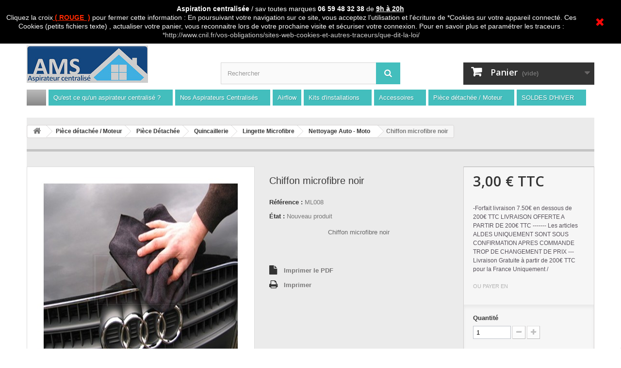

--- FILE ---
content_type: text/html; charset=utf-8
request_url: https://www.aspiration-web.fr/nettoyage-auto-moto/1329-chiffon-microfibre-noir.html
body_size: 37942
content:
<!DOCTYPE HTML> <!--[if lt IE 7]><html class="no-js lt-ie9 lt-ie8 lt-ie7" lang="fr-fr"><![endif]--> <!--[if IE 7]><html class="no-js lt-ie9 lt-ie8 ie7" lang="fr-fr"><![endif]--> <!--[if IE 8]><html class="no-js lt-ie9 ie8" lang="fr-fr"><![endif]--> <!--[if gt IE 8]><html class="no-js ie9" lang="fr-fr"><![endif]--><html lang="fr-fr"><head><meta charset="utf-8" /><title>Chiffon microfibre noir aspiration centralisée</title><meta name="description" content="Chiffon microfibre noir -Dimensions : 40 cm x 40 cm. -Fabrication : Tricotage en bouclettes. -Composition : 70 % Polyester – 30 % Polyamide " /><meta name="generator" content="PrestaShop" /><meta name="robots" content="index,follow" /><meta name="viewport" content="width=device-width, minimum-scale=0.25, maximum-scale=1.6, initial-scale=1.0" /><meta name="apple-mobile-web-app-capable" content="yes" /><link rel="icon" type="image/vnd.microsoft.icon" href="/img/favicon.ico?1757583312" /><link rel="shortcut icon" type="image/x-icon" href="/img/favicon.ico?1757583312" /><link rel="stylesheet" href="https://www.aspiration-web.fr/themes/default-bootstrap/cache/v_2255_8536741f6bc551016e3edf6bd8b69dda_all.css" type="text/css" media="all" /><link rel="stylesheet" href="https://www.aspiration-web.fr/themes/default-bootstrap/cache/v_2255_b4632cd5da8519ab97b7d34dde18182d_print.css" type="text/css" media="print" /><meta data-module="adp-microdatos-opengraph-begin_p16v3.5.1" /><meta property="og:url" content="https://www.aspiration-web.fr/nettoyage-auto-moto/1329-chiffon-microfibre-noir.html" /><meta property="og:title" content="Chiffon microfibre noir aspiration centralis&eacute;e" /><meta property="og:description" content="Chiffon microfibre noir -Dimensions : 40 cm x 40 cm. -Fabrication : Tricotage en bouclettes. -Composition : 70 % Polyester &ndash; 30 % Polyamide " /><meta property="og:site_name" content="SAS AMS" /><meta property="og:locale" content="fr_fr" /><meta property="og:type" content="product" /><meta property="product:retailer_item_id" content="1329"/><meta property="og:image" content="https://www.aspiration-web.fr/3550-large_default/chiffon-microfibre-noir.jpg"/><meta property="og:image:type" content="image/jpeg"/><meta property="og:image:width" content="458"/><meta property="og:image:height" content="458"/><meta property="og:image:alt" content="Chiffon microfibre noir aspiration centralis&eacute;e"/><meta property="product:availability" content="in stock"/><meta property="product:brand" content="AMS" /><meta property="product:condition" content="new" /><meta property="product:price:amount" content="3.00" /><meta property="product:price:currency" content="EUR" /><meta name="twitter:card" content="summary_large_image"><meta name="twitter:title" content="Chiffon microfibre noir aspiration centralis&eacute;e"><meta name="twitter:description" content="Chiffon microfibre noir -Dimensions : 40 cm x 40 cm. -Fabrication : Tricotage en bouclettes. -Composition : 70 % Polyester &ndash; 30 % Polyamide "><meta property="twitter:image" content="https://www.aspiration-web.fr/3550-large_default/chiffon-microfibre-noir.jpg"/><meta property="twitter:image:alt" content="Chiffon microfibre noir aspiration centralis&eacute;e"/><meta name="twitter:site" content="SAS AMS"><meta name="twitter:creator" content="SAS AMS"><meta name="twitter:domain" content="https://www.aspiration-web.fr/nettoyage-auto-moto/1329-chiffon-microfibre-noir.html"><meta data-module="adp-microdatos-opengraph-end_p16v3.5.1" /> <script type="application/ld+json" id="adpmicrodatos-localbusiness-ps16v3.5.1">{
	"name":"SAS AMS",
    "url": "https://www.aspiration-web.fr/",
    "email" : "contact@aspiration-web.fr",
    "address": {
	    "@type": "PostalAddress",
	    "addressLocality": "Port Saint Louis Du Rhone",
	    "postalCode": "13230",
	    "streetAddress": "29 rue Pierre semard  Sur RDV uniquement",
	    "addressRegion": "",
	    "addressCountry": "FR"
	},
        "image": {
            "@type": "ImageObject",
            "url":  "https://www.aspiration-web.fr/img/boutique-de-l-aspiration-centralisee-logo-1700658107.jpg"
    },
            "geo": {
        "@type": "GeoCoordinates",
        "latitude": "43.4013653",
        "longitude": "5.0517163"
    },
        "priceRange": "0 - 9849.16",
    "telephone": "0442404793",
    
        
    "@type": "LocalBusiness",
    "@context":	"http://schema.org"
}</script> <script type="application/ld+json" id="adpmicrodatos-webpage-ps16v3.5.1">{
    "@context": "http://schema.org",
    "@type" : "WebPage",
    "isPartOf": [{
        "@type":"WebSite",
        "url":  "https://www.aspiration-web.fr/",
        "name": "SAS AMS"
    }],
    "name": "Chiffon microfibre noir aspiration centralis\u00e9e",
    "url": "https://www.aspiration-web.fr/nettoyage-auto-moto/1329-chiffon-microfibre-noir.html"
}</script> <script type="application/ld+json" id="adpmicrodatos-store-ps16v3.5.1">{
	"@context":	"http://schema.org",
	"@type": "Store",
	"name":"SAS AMS #aspirateurcentral Web",
    "url": "https://www.aspiration-web.fr/",
    "address": {
            "@type": "PostalAddress",
            "addressLocality": "Port Saint Louis Du Rhone",
            "postalCode": "13230",
            "streetAddress": "29 rue Pierre semart" "Sur RDV uniquement",
            "addressRegion": "",
            "addressCountry": "France"        },
            "geo": {
        "@type": "GeoCoordinates",
        "latitude": "43.40136530",
        "longitude": "5.05171630"
    },
        "priceRange": "0 - 9849.16",
        "openingHoursSpecification": [
                        { "@type": "OpeningHoursSpecification","dayOfWeek": "http://schema.org/Monday","opens": "9h00 - 20h00","closes": "" }
                                    ,{ "@type": "OpeningHoursSpecification","dayOfWeek": "http://schema.org/Tuesday","opens": "9h00 - 20h00","closes": "" }
            			            ,{ "@type": "OpeningHoursSpecification","dayOfWeek": "http://schema.org/Wednesday","opens": "9h00 - 20h00","closes": "" }
                                    ,{ "@type": "OpeningHoursSpecification","dayOfWeek": "http://schema.org/Thursday","opens": "9h00 - 20h00","closes": "" }
                                    ,{ "@type": "OpeningHoursSpecification","dayOfWeek": "http://schema.org/Friday","opens": "9h00 - 20h00","closes": "" }
                                    ,{ "@type": "OpeningHoursSpecification","dayOfWeek": "http://schema.org/Saturday","opens": "9h00 - 20h00","closes": "" }
                                    ,{ "@type": "OpeningHoursSpecification","dayOfWeek": "http://schema.org/Sunday","opens": "9h00 - 20h00","closes": "" }
                    ],
        "telephone": "0442404793"
}</script> <script type="application/ld+json" id="adpmicrodatos-breadcrumblist-ps16v3.5.1">{
        "itemListElement": [
            {
                "item": "https://www.aspiration-web.fr/15-piece-detachee-moteur",
                "name": "Pi\u00e8ce d\u00e9tach\u00e9e \/ Moteur",
                "position": 1,
                "@type": "ListItem"
            }, 
            {
                "item": "https://www.aspiration-web.fr/164-piece-detachee",
                "name": "Pi\u00e8ce D\u00e9tach\u00e9e",
                "position": 2,
                "@type": "ListItem"
            }, 
            {
                "item": "https://www.aspiration-web.fr/101-quincaillerie",
                "name": "Quincaillerie ",
                "position": 3,
                "@type": "ListItem"
            }, 
            {
                "item": "https://www.aspiration-web.fr/116-lingette-microfibre",
                "name": "Lingette Microfibre",
                "position": 4,
                "@type": "ListItem"
            }, 
            {
                "item": "https://www.aspiration-web.fr/120-nettoyage-auto-moto",
                "name": "Nettoyage Auto - Moto",
                "position": 5,
                "@type": "ListItem"
            } 
        ],
        "@context": "https://schema.org/",
        "@type": "BreadcrumbList"
    }</script> <script type="application/ld+json" id="adpmicrodatos-product-ps16v3.5.1">{
    "name": "Chiffon microfibre noir",
    "image": ["https:\/\/www.aspiration-web.fr\/3550-large_default\/chiffon-microfibre-noir.jpg"],
    "url": "https://www.aspiration-web.fr/nettoyage-auto-moto/1329-chiffon-microfibre-noir.html",
    "productID": "1329",
    "category": "nettoyage-auto-moto",
    "sku": "ML008",
    "mpn": "ML008",
    "brand": {
        "@type": "Brand",
        "name": "AMS"
    },
    "description": "Chiffon microfibre noir\nChiffon micro-fibre Noir.  -Dimensions : 40 cm x 40 cm.  -Fabrication : Tricotage en bouclettes.  -Composition : 70 % Polyester \u2013 30 % Polyamide  -290 g\/m\u00b2 Lavages : MINIMUM 200 lavages machines de 30 \u00e0 90\u00b0 C sans adoucissant  -Utilisations : Sa formule bouclettes permet les meilleures absorptions \u00e0 sec de la poussi\u00e8re et humide avec ou sans produit de toutes les salet\u00e9s et graisses. -Id\u00e9al pour les garages, les ateliers, etc ...  -Aucun risque de rayures cette micro-fibre est tr\u00e8s absorbante et tr\u00e8s douce.\nS.A.V\u00a006 59 48 32 38\u00a0Conseils\u00a0Jusqu'\u00e0 20h\u00a0.\u00a0R\u00e9paration toutes Marques\n",
    "additionalProperty" : [
        {
            "@type": "PropertyValue",
            "name": "Marques ",
            "value": "Chiffon microfibre noir"
        }, 
        {
            "@type": "PropertyValue",
            "name": "Couleur",
            "value": "Noir"
        }, 
        {
            "@type": "PropertyValue",
            "name": "Ind\u00e9formable",
            "value": "Oui "
        }, 
        {
            "@type": "PropertyValue",
            "name": "R\u00e9f\u00e9rence ",
            "value": "ML008"
        } 
    ],
    "offers": {
        "availability": "https://schema.org/InStock",
 
        "price": "3.00",
        "priceCurrency": "EUR",
        "priceValidUntil": "2026-04-30",
        "url": "https://www.aspiration-web.fr/nettoyage-auto-moto/1329-chiffon-microfibre-noir.html",
              "itemCondition": "https://schema.org/NewCondition",
                "@type": "Offer"
  },
    "isRelatedTo": [
        {
            "productID": "1320",
            "name": "Peau chamois\u00e9e Absorb-All",
            "image": "https://www.aspiration-web.fr/3519-large_default/peau-chamoisee-absorb-all.jpg",
            "url": "https://www.aspiration-web.fr/home/1320-peau-chamoisee-absorb-all.html",
            "category": "home",
            "sku": "ML038",
            "mpn": "ML038",
            "brand": {
                "name": "AMS",
                "@type": "Brand"
            },
            "description": "Peau chamois\u00e9e Absorb-All 430 x 325 mm\nParfait pour s\u00e9cher les voitures, les bateaux, les vitres, les salles de bain... Absorbe jusqu'\u00e0 5 fois son poids. Ne peluche pas. R\u00e9siste bien aux huiles et aux produits chimiques. Lavable en machine. Livr\u00e9 en bo\u00eete \u00e9tanche.\nS.A.V\u00a006 59 48 32 38\u00a0Conseils\u00a0Jusqu'\u00e0 20h\u00a0.\u00a0R\u00e9paration toutes Marques\n",
    "offers": {
        "availability": "https://schema.org/InStock",
 
        "price": "8.70",
        "priceCurrency": "EUR",
        "priceValidUntil": "2026-04-30",
        "url": "https://www.aspiration-web.fr/home/1320-peau-chamoisee-absorb-all.html",
              "itemCondition": "https://schema.org/NewCondition",
                "@type": "Offer"
  },
            "@type": "Product"
        }, 
        {
            "productID": "1323",
            "name": "Autoglass Cleaner",
            "image": "https://www.aspiration-web.fr/3529-large_default/chiffons-microfibre-nid-d-abeille.jpg",
            "url": "https://www.aspiration-web.fr/nettoyage-auto-moto/1323-chiffons-microfibre-nid-d-abeille.html",
            "category": "nettoyage-auto-moto",
            "sku": "ML048",
            "mpn": "ML048",
            "brand": {
                "name": "AMS",
                "@type": "Brand"
            },
            "description": "Autoglass Cleaner\nPOUR \u00c9QUIPER CHAQUE VOITURE CAR CHAQUE PARE-BRISE DOIT \u00caTRE TR\u00c8S PROPRE\u00a0\u00a0Un pare-brise sale peut causer bien des inconv\u00e9nients et m\u00eame \u00eatre dangereux!\u00a0\u00a0Nettoyer l'int\u00e9rieur de votre pare-brise peut s'av\u00e9rer compliqu\u00e9,\u00a0mais notre nouveau Autoglass Cleaner combine un bonnet microfibres et un manche longue port\u00e9e \u00e0 t\u00eate pivotante.\u00a0\u00a0Il permettra de nettoyer votre pare-brise plus rapidement et plus facilement.\u00a0\u00a0La microfibre enl\u00e8ve de fa\u00e7on efficace la bu\u00e9e de votre pare-brise.\u00a0\u00a0Vous n'aurez plus \u00e0 attendre durant d'interminables minutes la ventilation dans votre voiture.\u00a0\u00a0L\u2019Autoglass Cleaner se range facilement dans la bo\u00eete \u00e0 gants apr\u00e8s usage.\n\nS.A.V\u00a006 59 48 32 38\u00a0Conseils\u00a0Jusqu'\u00e0 20h\u00a0.\u00a0R\u00e9paration toutes Marques\n",
    "offers": {
        "availability": "https://schema.org/InStock",
 
        "price": "13.90",
        "priceCurrency": "EUR",
        "priceValidUntil": "2026-04-30",
        "url": "https://www.aspiration-web.fr/nettoyage-auto-moto/1323-chiffons-microfibre-nid-d-abeille.html",
              "itemCondition": "https://schema.org/NewCondition",
                "@type": "Offer"
  },
            "@type": "Product"
        }, 
        {
            "productID": "1324",
            "name": "Chiffon special carrosserie en microfibre",
            "image": "https://www.aspiration-web.fr/3535-large_default/chiffon-special-carrosserie-en-microfibre.jpg",
            "url": "https://www.aspiration-web.fr/nettoyage-auto-moto/1324-chiffon-special-carrosserie-en-microfibre.html",
            "category": "nettoyage-auto-moto",
            "sku": "ML025",
            "mpn": "ML025",
            "brand": {
                "name": "AMS",
                "@type": "Brand"
            },
            "description": "Chiffon microfibre Laser vert special carrosserie\nChiffon micro-fibre Laser 40 x 40 cm sp\u00e9cial pour l'industrie automobile, les car-wash, les carrossiers. Pas de surjet et pas d'\u00e9tiquette qui risquent de rayer. D\u00e9coupe au laser. Absorption maximum (320 gr\/m\u00b2).\nS.A.V\u00a006 59 48 32 38\u00a0Conseils\u00a0Jusqu'\u00e0 20h\u00a0.\u00a0R\u00e9paration toutes Marques\n",
    "offers": {
        "availability": "https://schema.org/InStock",
 
        "price": "5.50",
        "priceCurrency": "EUR",
        "priceValidUntil": "2026-04-30",
        "url": "https://www.aspiration-web.fr/nettoyage-auto-moto/1324-chiffon-special-carrosserie-en-microfibre.html",
              "itemCondition": "https://schema.org/NewCondition",
                "@type": "Offer"
  },
            "@type": "Product"
        }, 
        {
            "productID": "1325",
            "name": "Kit auto electrolux",
            "image": "https://www.aspiration-web.fr/3538-large_default/kit-auto-electrolux.jpg",
            "url": "https://www.aspiration-web.fr/nettoyage-auto-moto/1325-kit-auto-electrolux.html",
            "category": "nettoyage-auto-moto",
            "sku": "AA094",
            "mpn": "AA094",
            "brand": {
                "name": "AMS",
                "@type": "Brand"
            },
            "description": "Kit auto electrolux KIT09\nKIT AUTO KIT09 Id\u00e9al pour nettoyer facilement les voitures! Ce kit est l\u2019alli\u00e9 id\u00e9al pour conserver l\u2019\u00e9clat et la propret\u00e9 du neuf \u00e0 votre int\u00e9rieur de voiture, et d\u00e9loger la poussi\u00e8re. contient 4 accessoires tr\u00e8s efficaces pour un nettoyage complet de votre v\u00e9hicule : - 1 mini brosse turbo pour \u00e9liminer les fibres et la poussi\u00e8re pi\u00e9g\u00e9e dans les si\u00e8ges de voiture \u2013 nettoyage vertical et horizontal - 1 suceur plat extra large, id\u00e9al pour nettoyer entre les assises et les dossiers des si\u00e8ges  - 1 suceur long flexible pour atteindre les endroits difficiles d\u2019acc\u00e8s comme sous et entre les si\u00e8ges auto - 1 chiffon en microfibre pour un nettoyage minutieux des \u00e9l\u00e9ments en plastique et des vitres - 1 adaptateur pour \u00eatre compatible avec tous les mod\u00e8les d\u2019aspirateurs \u00d8 32 mm et 35 mm. Pour les diam\u00e8tres ovales commander l'adaptateur ZE050\nS.A.V\u00a006 59 48 32 38\u00a0Conseils\u00a0Jusqu'\u00e0 20h\u00a0.\u00a0R\u00e9paration toutes Marques\n",
    "offers": {
        "availability": "https://schema.org/InStock",
 
        "price": "43.15",
        "priceCurrency": "EUR",
        "priceValidUntil": "2026-04-30",
        "url": "https://www.aspiration-web.fr/nettoyage-auto-moto/1325-kit-auto-electrolux.html",
              "itemCondition": "https://schema.org/NewCondition",
                "@type": "Offer"
  },
            "@type": "Product"
        }, 
        {
            "productID": "1326",
            "name": "Chiffon microfibre Luxe bleue",
            "image": "https://www.aspiration-web.fr/3541-large_default/chiffon-microfibre-luxe-bleue.jpg",
            "url": "https://www.aspiration-web.fr/nettoyage-auto-moto/1326-chiffon-microfibre-luxe-bleue.html",
            "category": "nettoyage-auto-moto",
            "sku": "ML009",
            "mpn": "ML009",
            "brand": {
                "name": "AMS",
                "@type": "Brand"
            },
            "description": "Chiffon microfibre Luxe entretien courant bleue\nUtilisez ces chiffons sans avoir recours aux d\u00e9tergents et autres liquides agressifs.Microfibre 40 X 40 cm, tissage bouclette.Nettoyage, d\u00e9poussi\u00e9rage, d\u00e9graissage de surfaces dures ou textiles. Ces textiles sont compos\u00e9s de microfibres de polyester et de polyamide tiss\u00e9s (une fibre est appel\u00e9e microfibre lorsque 1g de fibre est compos\u00e9 de 10 km de fil.) La qualit\u00e9 de la fibre et de son tissage est essentielle. Leurs propri\u00e9t\u00e9s m\u00e9caniques permettent le nettoyage et le d\u00e9graissage par capillarit\u00e9 (absorption mais \u00e9galement capture et r\u00e9tention de poussi\u00e8res et salissures par attraction \u00e9lectrostatique). Tous les textiles de la gamme sont lavable en machine et peuvent \u00eatre s\u00e9ch\u00e9s au s\u00e8che-linge.\nIls ont une dur\u00e9e de vie de 300 lavages,tout en conservant une efficacit\u00e9 constante.\nS.A.V\u00a006 59 48 32 38\u00a0Conseils\u00a0Jusqu'\u00e0 20h\u00a0.\u00a0R\u00e9paration toutes Marques\n",
    "offers": {
        "availability": "https://schema.org/InStock",
 
        "price": "3.95",
        "priceCurrency": "EUR",
        "priceValidUntil": "2026-04-30",
        "url": "https://www.aspiration-web.fr/nettoyage-auto-moto/1326-chiffon-microfibre-luxe-bleue.html",
              "itemCondition": "https://schema.org/NewCondition",
                "@type": "Offer"
  },
            "@type": "Product"
        }, 
        {
            "productID": "1327",
            "name": "Chiffon microfibre Luxe orange",
            "image": "https://www.aspiration-web.fr/3544-large_default/chiffon-microfibre-luxe-orange.jpg",
            "url": "https://www.aspiration-web.fr/nettoyage-auto-moto/1327-chiffon-microfibre-luxe-orange.html",
            "category": "nettoyage-auto-moto",
            "sku": "ML010",
            "mpn": "ML010",
            "brand": {
                "name": "AMS",
                "@type": "Brand"
            },
            "description": "Chiffon microfibre luxe bleue\nUtilisez ces chiffons sans avoir recours aux d\u00e9tergents et autres liquides agressifs.Microfibre 40 X 40 cm, tissage bouclette.Nettoyage, d\u00e9poussi\u00e9rage, d\u00e9graissage de surfaces dures ou textiles. Ces textiles sont compos\u00e9s de microfibres de polyester et de polyamide tiss\u00e9s (une fibre est appel\u00e9e microfibre lorsque 1g de fibre est compos\u00e9 de 10 km de fil.) La qualit\u00e9 de la fibre et de son tissage est essentielle. Leurs propri\u00e9t\u00e9s m\u00e9caniques permettent le nettoyage et le d\u00e9graissage par capillarit\u00e9 (absorption mais \u00e9galement capture et r\u00e9tention de poussi\u00e8res et salissures par attraction \u00e9lectrostatique). Tous les textiles de la gamme sont lavable en machine et peuvent \u00eatre s\u00e9ch\u00e9s au s\u00e8che-linge.\nIls ont une dur\u00e9e de vie de 300 lavages,tout en conservant une efficacit\u00e9 constante.\nS.A.V\u00a006 59 48 32 38\u00a0Conseils\u00a0Jusqu'\u00e0 20h\u00a0.\u00a0R\u00e9paration toutes Marques\n",
    "offers": {
        "availability": "https://schema.org/InStock",
 
        "price": "3.95",
        "priceCurrency": "EUR",
        "priceValidUntil": "2026-04-30",
        "url": "https://www.aspiration-web.fr/nettoyage-auto-moto/1327-chiffon-microfibre-luxe-orange.html",
              "itemCondition": "https://schema.org/NewCondition",
                "@type": "Offer"
  },
            "@type": "Product"
        }, 
        {
            "productID": "1328",
            "name": "Chiffon microfibre Luxe verte",
            "image": "https://www.aspiration-web.fr/3547-large_default/chiffon-microfibre-luxe-verte.jpg",
            "url": "https://www.aspiration-web.fr/nettoyage-auto-moto/1328-chiffon-microfibre-luxe-verte.html",
            "category": "nettoyage-auto-moto",
            "sku": "ML011",
            "mpn": "ML011",
            "brand": {
                "name": "AMS",
                "@type": "Brand"
            },
            "description": "Chiffon microfibre Luxe verte\nUtilisez ces chiffons sans avoir recours aux d\u00e9tergents et autres liquides agressifs.Microfibre 40 X 40 cm, tissage bouclette.Nettoyage, d\u00e9poussi\u00e9rage, d\u00e9graissage de surfaces dures ou textiles. Ces textiles sont compos\u00e9s de microfibres de polyester et de polyamide tiss\u00e9s (une fibre est appel\u00e9e microfibre lorsque 1g de fibre est compos\u00e9 de 10 km de fil.) La qualit\u00e9 de la fibre et de son tissage est essentielle. Leurs propri\u00e9t\u00e9s m\u00e9caniques permettent le nettoyage et le d\u00e9graissage par capillarit\u00e9 (absorption mais \u00e9galement capture et r\u00e9tention de poussi\u00e8res et salissures par attraction \u00e9lectrostatique). Tous les textiles de la gamme sont lavable en machine et peuvent \u00eatre s\u00e9ch\u00e9s au s\u00e8che-linge.\nIls ont une dur\u00e9e de vie de 300 lavages,tout en conservant une efficacit\u00e9 constante.\nS.A.V\u00a006 59 48 32 38\u00a0Conseils\u00a0Jusqu'\u00e0 20h\u00a0.\u00a0R\u00e9paration toutes Marques\n",
    "offers": {
        "availability": "https://schema.org/InStock",
 
        "price": "3.95",
        "priceCurrency": "EUR",
        "priceValidUntil": "2026-04-30",
        "url": "https://www.aspiration-web.fr/nettoyage-auto-moto/1328-chiffon-microfibre-luxe-verte.html",
              "itemCondition": "https://schema.org/NewCondition",
                "@type": "Offer"
  },
            "@type": "Product"
        }, 
        {
            "productID": "1330",
            "name": "Chiffon microfibre rose",
            "image": "https://www.aspiration-web.fr/3553-large_default/chiffon-microfibre-rose.jpg",
            "url": "https://www.aspiration-web.fr/nettoyage-auto-moto/1330-chiffon-microfibre-rose.html",
            "category": "nettoyage-auto-moto",
            "sku": "ML007",
            "mpn": "ML007",
            "brand": {
                "name": "AMS",
                "@type": "Brand"
            },
            "description": "Chiffon microfibre rose\nChiffon micro-fibre Rose.  -Dimensions : 40 cm x 40 cm.  -Fabrication : Tricotage en bouclettes.  -Composition : 70 % Polyester \u2013 30 % Polyamide  -290 g\/m\u00b2 Lavages : MINIMUM 200 lavages machines de 30 \u00e0 90\u00b0 C sans adoucissant  -Utilisations : Sa formule bouclettes permet les meilleures absorptions \u00e0 sec de la poussi\u00e8re et humide avec ou sans produit de toutes les salet\u00e9s et graisses. -Id\u00e9al pour les garages, les ateliers, etc ...  -Aucun risque de rayures cette micro-fibre est tr\u00e8s absorbante et tr\u00e8s douce.\nS.A.V\u00a006 59 48 32 38\u00a0Conseils\u00a0Jusqu'\u00e0 20h\u00a0.\u00a0R\u00e9paration toutes Marques\n",
    "offers": {
        "availability": "https://schema.org/InStock",
 
        "price": "3.00",
        "priceCurrency": "EUR",
        "priceValidUntil": "2026-04-30",
        "url": "https://www.aspiration-web.fr/nettoyage-auto-moto/1330-chiffon-microfibre-rose.html",
              "itemCondition": "https://schema.org/NewCondition",
                "@type": "Offer"
  },
            "@type": "Product"
        }, 
        {
            "productID": "1331",
            "name": "Chiffon microfibre bleue",
            "image": "https://www.aspiration-web.fr/3556-large_default/chiffon-microfibre-bleue.jpg",
            "url": "https://www.aspiration-web.fr/nettoyage-auto-moto/1331-chiffon-microfibre-bleue.html",
            "category": "nettoyage-auto-moto",
            "sku": "ML006",
            "mpn": "ML006",
            "brand": {
                "name": "AMS",
                "@type": "Brand"
            },
            "description": "Chiffon microfibre bleue\nChiffon micro-fibre bleue.  -Dimensions : 40 cm x 40 cm.  -Fabrication : Tricotage en bouclettes.  -Composition : 70 % Polyester \u2013 30 % Polyamide  -290 g\/m\u00b2 Lavages : MINIMUM 200 lavages machines de 30 \u00e0 90\u00b0 C sans adoucissant  -Utilisations : Sa formule bouclettes permet les meilleures absorptions \u00e0 sec de la poussi\u00e8re et humide avec ou sans produit de toutes les salet\u00e9s et graisses. -Id\u00e9al pour les garages, les ateliers, etc ...  -Aucun risque de rayures cette micro-fibre est tr\u00e8s absorbante et tr\u00e8s douce.\nS.A.V\u00a006 59 48 32 38\u00a0Conseils\u00a0Jusqu'\u00e0 20h\u00a0.\u00a0R\u00e9paration toutes Marques\n",
    "offers": {
        "availability": "https://schema.org/InStock",
 
        "price": "3.00",
        "priceCurrency": "EUR",
        "priceValidUntil": "2026-04-30",
        "url": "https://www.aspiration-web.fr/nettoyage-auto-moto/1331-chiffon-microfibre-bleue.html",
              "itemCondition": "https://schema.org/NewCondition",
                "@type": "Offer"
  },
            "@type": "Product"
        } 
    ],
    "@context": "https://schema.org/",
    "@type": "Product"
}</script><link rel="alternate" type="application/rss+xml" title="Chiffon microfibre noir aspiration centralisée" href="https://www.aspiration-web.fr/modules/feeder/rss.php?id_category=120&amp;orderby=position&amp;orderway=asc" /> <style>.closeFontAwesome:before {
        content: "\f00d";
        font-family: "FontAwesome";
        display: inline-block;
        font-size: 23px;
        line-height: 23px;
        color: #FF0808;
        padding-right: 15px;
        cursor: pointer;
    }

    .closeButtonNormal {
     display: block; 
        text-align: center;
        padding: 2px 5px;
        border-radius: 2px;
        color: #FFFFFF;
        background: #FFFFFF;
        cursor: pointer;
    }

    #cookieNotice p {
        margin: 0px;
        padding: 0px;
    }


    #cookieNoticeContent {
    
        
    }</style><div id="cookieNotice" style=" width: 100%; position: fixed; top:0px; box-shadow: 0 0 10px 0 #FFFFFF; background: #000000; z-index: 9999; font-size: 14px; line-height: 1.3em; font-family: arial; left: 0px; text-align:center; color:#FFF; opacity: 2 "><div id="cookieNoticeContent" style="position:relative; margin:auto; width:100%; display:block;"><table style="width:100%;"><tr><td style="text-align:center;"><p style="text-align:center;"><strong>Aspiration centralisée</strong> / sav toutes marques<em><strong> 06 59 48 32 38</strong></em> de <span style="text-decoration:underline;"><strong>9h à 20h</strong></span>&nbsp;</p><p style="text-align:center;">Cliquez la croix<span style="color:#ff2800;"><strong><span style="text-decoration:underline;"> ( ROUGE&nbsp; )</span> </strong></span>pour fermer cette information : En poursuivant votre navigation sur ce site, vous acceptez l’utilisation et l'écriture de *Cookies sur votre appareil connecté. Ces Cookies (petits fichiers texte) , actualiser votre panier, vous reconnaitre lors de votre prochaine visite et sécuriser votre connexion. Pour en savoir plus et paramétrer les traceurs&nbsp;: <span style="color:#d4d4d4;"><a href="https://www.cnil.fr/vos-obligations/sites-web-cookies-et-autres-traceurs/que-dit-la-loi/" target="_blank"><span style="color:#d4d4d4;">*http://www.cnil.fr/vos-obligations/sites-web-cookies-et-autres-traceurs/que-dit-la-loi/</span></a></span></p></td><td style="width:80px; vertical-align:middle; padding-right:20px; text-align:right;"> <span class="closeFontAwesome" onclick="closeUeNotify()"></span></td></tr><tr></tr></table></div></div><link href="https://fonts.googleapis.com/css?family=Roboto" rel="stylesheet" type="text/css" media="all"><link href="https://fonts.googleapis.com/css?family=Hind" rel="stylesheet" type="text/css" media="all"><link href="https://fonts.googleapis.com/css?family=Maven+Pro" rel="stylesheet" type="text/css" media="all"><link href="https://fonts.googleapis.com/css?family=Noto+Serif" rel="stylesheet" type="text/css" media="all"><link href="https://fonts.googleapis.com/css?family=Bitter" rel="stylesheet" type="text/css" media="all"><link href="https://fonts.googleapis.com/css?family=Forum" rel="stylesheet" type="text/css" media="all"><div id="ps_banner_ajax"><div id="ps_topbanner_wrapper"><div class="ps_topbanner_desktop"><p style="text-align: center;"><span style="text-decoration: underline;"><strong>CADEAU SURPRISE A PARTIR DE 99€ D ACHAT / Paiement en 3 X ou 4 X sans frais &nbsp;S.A.V Toutes marques</strong></span></p></div></div><style>header .banner {
			background-color: #ebebeb;
		}
	
		#ps_topbanner_wrapper {
			width: 100%;
			left: 0;
			z-index: 999;
			top: 0;
			height: max-content;
			   padding: .5em;
			background-color: #ebebeb;
			font-size: 14px;
			text-align: center;
		}
	
		.ps_topbanner_desktop p {
			font-size: inherit;
		}</style>  </div> 
<script type="text/javascript" data-keepinline="true">var trustpilot_script_url = 'https://invitejs.trustpilot.com/tp.min.js';
    var trustpilot_key = 'LGTkp3MB751zhIoE';
    var trustpilot_widget_script_url = '//widget.trustpilot.com/bootstrap/v5/tp.widget.bootstrap.min.js';
    var trustpilot_integration_app_url = 'https://ecommscript-integrationapp.trustpilot.com';
    var trustpilot_preview_css_url = '//ecommplugins-scripts.trustpilot.com/v2.1/css/preview.min.css';
    var trustpilot_preview_script_url = '//ecommplugins-scripts.trustpilot.com/v2.1/js/preview.min.js';
    var trustpilot_ajax_url = 'https://www.aspiration-web.fr/module/trustpilot/trustpilotajax';
    var user_id = '0';
    var trustpilot_trustbox_settings = {"trustboxes":[{"enabled":"enabled","snippet":"[base64]","customizations":"[base64]","page":"product","position":"before","corner":"top: #{Y}px; left: #{X}px;","paddingx":"0","paddingy":"0","zindex":"1000","clear":"both","xpaths":"[base64]","sku":"TRUSTPILOT_SKU_VALUE_1329,ML008","name":"Chiffon microfibre noir","widgetName":"Micro Review Count","repeatable":false,"uuid":"b7cbd8fa-f323-92b8-fcf1-31befded1379","error":null,"repeatXpath":{"xpathById":{"prefix":"","suffix":""},"xpathFromRoot":{"prefix":"","suffix":""}},"width":"100%","height":"24px","locale":"fr-FR"},{"enabled":"enabled","snippet":"[base64]","customizations":"[base64]","defaults":"[base64]","page":"product","position":"before","corner":"top: #{Y}px; left: #{X}px;","paddingx":"0","paddingy":"0","zindex":"1000","clear":"both","xpaths":"[base64]","sku":"TRUSTPILOT_SKU_VALUE_1329,ML008","name":"Chiffon microfibre noir","widgetName":"Micro Review Count","repeatable":false,"uuid":"65e4850a-9e2f-4d4c-00fb-25805946fb93","error":"Your selection is in a form, so it might be not consistent through different pages.","repeatXpath":{"xpathById":{"prefix":"","suffix":""},"xpathFromRoot":{"prefix":"","suffix":""}},"width":"100%","height":"24px","locale":"fr-FR"}],"activeTrustbox":0,"pageUrls":{"landing":"https:\/\/www.aspiration-web.fr\/","category":"https:\/\/www.aspiration-web.fr\/3-nos-aspirateurs","product":"https:\/\/www.aspiration-web.fr\/centrale-sans-sac\/9-aspiration-centralisee-ams-300-1600w.html","ahr0chm6ly93d3cuyxnwaxjhdglvbi13zwiuznivy29udgvudc82nc1hc3bpcmf0zxvylwludgvncmu=":"https:\/\/www.aspiration-web.fr\/content\/64-aspirateur-integre"}};</script>   <input id="id_shop" type="hidden" rel="1"> <input id="id_lang" type="hidden" rel="1"><link rel="stylesheet" href="https://cdnjs.cloudflare.com/ajax/libs/font-awesome/4.7.0/css/font-awesome.min.css"><style>.checked {
	  color: orange;
	}</style> <script type="application/ld+json" data-keepinline="true" data-nocompress="true">{
  "@context" : "https://schema.org",
  "@type" : "Product",
  "name" : "Chiffon microfibre noir",
  "image" : "https://www.aspiration-web.fr/3550-home_default/chiffon-microfibre-noir.jpg",
  "telephone" : "",
  "email" : "",
  "priceRange" : "",
  "description" : "Chiffon microfibre noir
-Dimensions : 40 cm x 40 cm.
-Fabrication : Tricotage en bouclettes. 
-Composition : 70 % Polyester – 30 % Polyamide ",
  "sku" : "ML008",
  "mpn" : "ML008",
  
      
  
    
  
    "brand": {
    "@type": "Brand",
    "name": "AMS"
  },
    
  
  "url" : "https://www.aspiration-web.fr/nettoyage-auto-moto/1329-chiffon-microfibre-noir.html",
          
    
  
       

    "offers": {
    "@type": "Offer",
    "priceCurrency": "EUR",
    "availability": "https://schema.org/InStock",
    "price": "3",
    "priceValidUntil": "2025-12-31",
    "url": "https://www.aspiration-web.fr/nettoyage-auto-moto/1329-chiffon-microfibre-noir.html"
  },
    
  
  "sameAs": [
      "https://www.facebook.com/AspirationCentrale",
      "https://twitter.com/AspirationWeb",
      "https://www.linkedin.com/in/ams-aspiration-5b6474132/",
      "https://www.youtube.com/channel/UCr4dK1nYQwOqzYZU2HSOyPA",
      "https://www.instagram.com/aspirateur_central/",
      ""
   ]
}</script> <script type="application/ld+json" data-keepinline="true" data-nocompress="true">{
 "@context": "https://schema.org",
 "@type": "BreadcrumbList",
 "itemListElement":
 [
  
   {
   "@type": "ListItem",
   "position": 1,
   "item":
   {
    "@id": "www.aspiration-web.fr",
    "name": "SAS AMS"
    }
  },


  {
   "@type": "ListItem",
  "position": 2,
  "item":
   {
     "@id": "Chiffon microfibre noir",
     "name": "https://www.aspiration-web.fr/nettoyage-auto-moto/1329-chiffon-microfibre-noir.html"
   }
  }

 ]
}</script> <script type="application/ld+json">{
    "@context" : "http://schema.org",
    "@type" : "Organization",
    "name" : "SAS AMS",
    "url" : "https://www.aspiration-web.fr/",
    "logo" : {
        "@type":"ImageObject",
        "url":"https://www.aspiration-web.fr/img/logo.jpg"
    }
}</script> <script type="application/ld+json">{
    "@context":"http://schema.org",
    "@type":"WebPage",
    "isPartOf": {
        "@type":"WebSite",
        "url":  "https://www.aspiration-web.fr/",
        "name": "SAS AMS"
    },
    "name": "",
    "url":  ""
}</script><?php /** * NOTICE OF LICENSE * * Smartsupp live chat - official plugin. Smartsupp is free live chat with visitor recording. * The plugin enables you to create a free account or sign in with existing one. Pre-integrated * customer info with WooCommerce (you will see names and emails of signed in webshop visitors). * Optional API for advanced chat box modifications. * * You must not modify, adapt or create derivative works of this source code * * @author Smartsupp * @copyright 2021 Smartsupp.com * @license GPL-2.0+ **/ ?>  
<script data-keepinline="true" src="https://apis.google.com/js/platform.js?onload=renderBadge"
  async defer></script> <script data-keepinline="true">window.renderBadge = function() {
    var ratingBadgeContainer = document.createElement("div");
      document.body.appendChild(ratingBadgeContainer);
      window.gapi.load('ratingbadge', function() {
        window.gapi.ratingbadge.render(
          ratingBadgeContainer, {
            // REQUIRED
            "merchant_id": 261554489,
            // OPTIONAL
            "position": "BOTTOM_RIGHT"
          });           
     });
  }</script> <link rel="stylesheet" href="//fonts.googleapis.com/css?family=Open+Sans:300,600&amp;subset=latin,latin-ext" type="text/css" media="all" /> <!--[if IE 8]> 
<script src="https://oss.maxcdn.com/libs/html5shiv/3.7.0/html5shiv.js"></script> 
<script src="https://oss.maxcdn.com/libs/respond.js/1.3.0/respond.min.js"></script> <![endif]--></head><body id="product" class="product product-1329 product-chiffon-microfibre-noir category-120 category-nettoyage-auto-moto hide-left-column hide-right-column lang_fr"><div id="page"><div class="header-container"> <header id="header"><div class="nav"><div class="container"><div class="row"> <nav><div class="header_user_info"> <a class="login" href="https://www.aspiration-web.fr/mon-compte" rel="nofollow" title="Identifiez-vous"> Connexion </a></div><div id="contact-link" > <a href="https://www.aspiration-web.fr/contactez-nous" title="Contactez-nous">Contactez-nous</a></div> <span class="shop-phone"> <i class="icon-phone"></i>Appelez-nous au : <strong>Tél : 04 42 40 47 93 | Technicien 06 59 48 32 38 de 9h à 20h " Les Prix du Web les Conseils en plus avec AMS "</strong> </span></nav></div></div></div><div><div class="container"><div class="row"><div id="header_logo"> <a href="https://www.aspiration-web.fr/" title="SAS AMS"> <img class="logo img-responsive" src="https://www.aspiration-web.fr/img/boutique-de-l-aspiration-centralisee-logo-1700658107.jpg" alt="SAS AMS" width="250" height="77"/> </a></div><div id="search_block_top" class="col-sm-4 clearfix"><form id="searchbox" method="get" action="//www.aspiration-web.fr/recherche" > <input type="hidden" name="controller" value="search" /> <input type="hidden" name="orderby" value="position" /> <input type="hidden" name="orderway" value="desc" /> <input class="search_query form-control" type="text" id="search_query_top" name="search_query" placeholder="Rechercher" value="" /> <button type="submit" name="submit_search" class="btn btn-default button-search"> <span>Rechercher</span> </button></form></div><div class="col-sm-4 clearfix"><div class="shopping_cart"> <a href="https://www.aspiration-web.fr/commande-rapide" title="Voir mon panier" rel="nofollow"> <b>Panier</b> <span class="ajax_cart_quantity unvisible">0</span> <span class="ajax_cart_product_txt unvisible">Produit</span> <span class="ajax_cart_product_txt_s unvisible">Produits</span> <span class="ajax_cart_total unvisible"> </span> <span class="ajax_cart_no_product">(vide)</span> </a><div class="cart_block block exclusive"><div class="block_content"><div class="cart_block_list"><p class="cart_block_no_products"> Aucun produit</p><div class="cart-prices"><div class="cart-prices-line first-line"> <span class="price cart_block_shipping_cost ajax_cart_shipping_cost unvisible"> À définir </span> <span class="unvisible"> Livraison </span></div><div class="cart-prices-line last-line"> <span class="price cart_block_total ajax_block_cart_total">0,00 €</span> <span>Total</span></div></div><p class="cart-buttons"> <a id="button_order_cart" class="btn btn-default button button-small" href="https://www.aspiration-web.fr/commande-rapide" title="Commander" rel="nofollow"> <span> Commander<i class="icon-chevron-right right"></i> </span> </a></p></div></div></div></div></div><div id="layer_cart"><div class="clearfix"><div class="layer_cart_product col-xs-12 col-md-6"> <span class="cross" title="Fermer la fenêtre"></span> <span class="title"> <i class="icon-check"></i>Produit ajouté au panier avec succès </span><div class="product-image-container layer_cart_img"></div><div class="layer_cart_product_info"> <span id="layer_cart_product_title" class="product-name"></span> <span id="layer_cart_product_attributes"></span><div> <strong class="dark">Quantité</strong> <span id="layer_cart_product_quantity"></span></div><div> <strong class="dark">Total</strong> <span id="layer_cart_product_price"></span></div></div></div><div class="layer_cart_cart col-xs-12 col-md-6"> <span class="title"> <span class="ajax_cart_product_txt_s unvisible"> Il y a <span class="ajax_cart_quantity">0</span> produits dans votre panier. </span> <span class="ajax_cart_product_txt "> Il y a 1 produit dans votre panier. </span> </span><div class="layer_cart_row"> <strong class="dark"> Total produits </strong> <span class="ajax_block_products_total"> </span></div><div class="layer_cart_row"> <strong class="dark unvisible"> Frais de port&nbsp; </strong> <span class="ajax_cart_shipping_cost unvisible"> À définir </span></div><div class="layer_cart_row"> <strong class="dark"> Total </strong> <span class="ajax_block_cart_total"> </span></div><div class="button-container"> <span class="continue btn btn-default button exclusive-medium" title="Continuer mes achats"> <span> <i class="icon-chevron-left left"></i>Continuer mes achats </span> </span> <a class="btn btn-default button button-medium" href="https://www.aspiration-web.fr/commande-rapide" title="Commander" rel="nofollow"> <span> Commander<i class="icon-chevron-right right"></i> </span> </a></div></div></div><div class="crossseling"></div></div><div class="layer_cart_overlay"></div></div><div id="categoriestopmenu" style="background:none;border:0" class="container"><div id="categoriestopmenu_home" style="border:0;margin-right:5px"><a href="https://www.aspiration-web.fr/" title="Home"></a></div><div id="categoriestopmenu_showmenu"><a href="#" onclick="$('#categoriestopmenu_ul').slideToggle('slow');return false;" title="Menu">Menu<span class="menu_arrow"></span></a></div><ul id="categoriestopmenu_ul"><li id="categoriestopmenu_node_313" class="node" style="border:0;margin-right:5px"> <a id="categoriestopmenu_nodelink_313" href="https://www.aspiration-web.fr/313-qu-est-ce-qu-un-aspirateur-centralise-" class="nodelink node_parent" title="Qu&#039;est ce qu&#039;un aspirateur centralis&eacute; ?" style="padding-right:25px">Qu&#039;est ce qu&#039;un aspirateur centralis&eacute; ?<span class="node_arrow"></span></a><ul><li id="categoriestopmenu_node_100" class="node" style="border:0;margin-right:5px"> <a id="categoriestopmenu_nodelink_100" href="https://www.aspiration-web.fr/100-systeme-classique" class="nodelink node_parent" title="Syst&egrave;me Classique" style="padding-right:25px">Syst&egrave;me Classique<span class="node_arrow"></span></a><ul><li id="categoriestopmenu_node_140" class="node" style="border:0;margin-right:5px"> <a id="categoriestopmenu_nodelink_140" href="https://www.aspiration-web.fr/140-centrale-seul" class="nodelink" title="Centrale seul" >Centrale seul</a></li><li id="categoriestopmenu_node_143" class="node" style="border:0;margin-right:5px"> <a id="categoriestopmenu_nodelink_143" href="https://www.aspiration-web.fr/143-pack-centrale-flexible" class="nodelink" title="Pack centrale &amp; flexible" >Pack centrale &amp; flexible</a></li><li id="categoriestopmenu_node_141" class="node" style="border:0;margin-right:5px"> <a id="categoriestopmenu_nodelink_141" href="https://www.aspiration-web.fr/141-pack-complet-2-prises" class="nodelink" title="Pack complet 2 prises" >Pack complet 2 prises</a></li><li id="categoriestopmenu_node_142" class="node" style="border:0;margin-right:5px"> <a id="categoriestopmenu_nodelink_142" href="https://www.aspiration-web.fr/142-pack-complet-3-prises" class="nodelink" title="Pack complet 3 prises" >Pack complet 3 prises</a></li><li id="categoriestopmenu_node_191" class="node" style="border:0;margin-right:5px"> <a id="categoriestopmenu_nodelink_191" href="https://www.aspiration-web.fr/191-pack-complet-4-prises" class="nodelink" title="Pack complet 4 prises" >Pack complet 4 prises</a></li><li id="categoriestopmenu_node_144" class="node last" style="border:0;margin-right:5px"> <a id="categoriestopmenu_nodelink_144" href="https://www.aspiration-web.fr/144-pack-complet-5-prises" class="nodelink" title="Pack complet 5 prises" >Pack complet 5 prises</a></li></ul></li><li id="categoriestopmenu_node_179" class="node last" style="border:0;margin-right:5px"> <a id="categoriestopmenu_nodelink_179" href="https://www.aspiration-web.fr/179-systeme-retraflex" class="nodelink node_parent" title="Syst&egrave;me R&eacute;traflex" style="padding-right:25px">Syst&egrave;me R&eacute;traflex<span class="node_arrow"></span></a><ul><li id="categoriestopmenu_node_180" class="node" style="border:0;margin-right:5px"> <a id="categoriestopmenu_nodelink_180" href="https://www.aspiration-web.fr/180-pack-retraflex" class="nodelink node_parent" title="Pack r&eacute;traflex" style="padding-right:25px">Pack r&eacute;traflex<span class="node_arrow"></span></a><ul><li id="categoriestopmenu_node_266" class="node" style="border:0;margin-right:5px"> <a id="categoriestopmenu_nodelink_266" href="https://www.aspiration-web.fr/266-pack-1-prise" class="nodelink" title="Pack 1 prise" >Pack 1 prise</a></li><li id="categoriestopmenu_node_267" class="node" style="border:0;margin-right:5px"> <a id="categoriestopmenu_nodelink_267" href="https://www.aspiration-web.fr/267-pack-2-prises" class="nodelink" title="Pack 2 prises" >Pack 2 prises</a></li><li id="categoriestopmenu_node_268" class="node" style="border:0;margin-right:5px"> <a id="categoriestopmenu_nodelink_268" href="https://www.aspiration-web.fr/268-pack-3-prises" class="nodelink" title="Pack 3 prises" >Pack 3 prises</a></li><li id="categoriestopmenu_node_269" class="node last" style="border:0;margin-right:5px"> <a id="categoriestopmenu_nodelink_269" href="https://www.aspiration-web.fr/269-pack-4-prises-et-" class="nodelink" title="Pack 4 prises et +" >Pack 4 prises et +</a></li></ul></li><li id="categoriestopmenu_node_181" class="node" style="border:0;margin-right:5px"> <a id="categoriestopmenu_nodelink_181" href="https://www.aspiration-web.fr/181-kit-prise-retraflex" class="nodelink node_parent" title="Kit prise r&eacute;traflex" style="padding-right:25px">Kit prise r&eacute;traflex<span class="node_arrow"></span></a><ul><li id="categoriestopmenu_node_186" class="node" style="border:0;margin-right:5px"> <a id="categoriestopmenu_nodelink_186" href="https://www.aspiration-web.fr/186-kit-1-prises" class="nodelink" title="Kit 1 prises" >Kit 1 prises</a></li><li id="categoriestopmenu_node_187" class="node" style="border:0;margin-right:5px"> <a id="categoriestopmenu_nodelink_187" href="https://www.aspiration-web.fr/187-kit-2-prises" class="nodelink" title="Kit 2 prises" >Kit 2 prises</a></li><li id="categoriestopmenu_node_188" class="node" style="border:0;margin-right:5px"> <a id="categoriestopmenu_nodelink_188" href="https://www.aspiration-web.fr/188-kit-3-prises" class="nodelink" title="Kit 3 prises" >Kit 3 prises</a></li><li id="categoriestopmenu_node_221" class="node last" style="border:0;margin-right:5px"> <a id="categoriestopmenu_nodelink_221" href="https://www.aspiration-web.fr/221-kit-4-prises" class="nodelink" title="Kit 4 prises" >Kit 4 prises</a></li></ul></li><li id="categoriestopmenu_node_189" class="node" style="border:0;margin-right:5px"> <a id="categoriestopmenu_nodelink_189" href="https://www.aspiration-web.fr/189-trousse-retractable" class="nodelink" title="Trousse R&eacute;tractable" >Trousse R&eacute;tractable</a></li><li id="categoriestopmenu_node_182" class="node" style="border:0;margin-right:5px"> <a id="categoriestopmenu_nodelink_182" href="https://www.aspiration-web.fr/182-flexible-retraflex" class="nodelink" title="Flexible r&eacute;traflex" >Flexible r&eacute;traflex</a></li><li id="categoriestopmenu_node_183" class="node" style="border:0;margin-right:5px"> <a id="categoriestopmenu_nodelink_183" href="https://www.aspiration-web.fr/183-prise-retraflex" class="nodelink" title="Prise r&eacute;traflex" >Prise r&eacute;traflex</a></li><li id="categoriestopmenu_node_184" class="node last" style="border:0;margin-right:5px"> <a id="categoriestopmenu_nodelink_184" href="https://www.aspiration-web.fr/184-accessoires-retraflex" class="nodelink" title="Accessoires r&eacute;traflex" >Accessoires r&eacute;traflex</a></li></ul></li></ul></li><li id="categoriestopmenu_node_3" class="node" style="border:0;margin-right:5px"> <a id="categoriestopmenu_nodelink_3" href="https://www.aspiration-web.fr/3-nos-aspirateurs-centralises" class="nodelink node_parent" title="Nos Aspirateurs Centralis&eacute;s" style="padding-right:25px">Nos Aspirateurs Centralis&eacute;s<span class="node_arrow"></span></a><ul><li id="categoriestopmenu_node_103" class="node" style="border:0;margin-right:5px"> <a id="categoriestopmenu_nodelink_103" href="https://www.aspiration-web.fr/103-centrale-seule" class="nodelink node_parent" title="Centrale seule" style="padding-right:25px">Centrale seule<span class="node_arrow"></span></a><ul><li id="categoriestopmenu_node_257" class="node" style="border:0;margin-right:5px"> <a id="categoriestopmenu_nodelink_257" href="https://www.aspiration-web.fr/257-notre-marque-ams" class="nodelink" title="Notre marque &quot;AMS&quot;" >Notre marque &quot;AMS&quot;</a></li><li id="categoriestopmenu_node_256" class="node" style="border:0;margin-right:5px"> <a id="categoriestopmenu_nodelink_256" href="https://www.aspiration-web.fr/256-marque-airflow" class="nodelink" title="Marque &quot;AIRFLOW&quot;" >Marque &quot;AIRFLOW&quot;</a></li><li id="categoriestopmenu_node_264" class="node" style="border:0;margin-right:5px"> <a id="categoriestopmenu_nodelink_264" href="https://www.aspiration-web.fr/264-marque-sach" class="nodelink" title="Marque &quot;SACH&quot;" >Marque &quot;SACH&quot;</a></li><li id="categoriestopmenu_node_206" class="node" style="border:0;margin-right:5px"> <a id="categoriestopmenu_nodelink_206" href="https://www.aspiration-web.fr/206-marque-aldes" class="nodelink node_parent" title="Marque &quot;ALDES&quot;" style="padding-right:25px">Marque &quot;ALDES&quot;<span class="node_arrow"></span></a><ul><li id="categoriestopmenu_node_297" class="node" style="border:0;margin-right:5px"> <a id="categoriestopmenu_nodelink_297" href="https://www.aspiration-web.fr/297-general-d-aspiration" class="nodelink" title="G&eacute;n&eacute;ral d&#039;aspiration" >G&eacute;n&eacute;ral d&#039;aspiration</a></li><li id="categoriestopmenu_node_207" class="node" style="border:0;margin-right:5px"> <a id="categoriestopmenu_nodelink_207" href="https://www.aspiration-web.fr/207-centrale-aldes" class="nodelink" title="Centrale Aldes" >Centrale Aldes</a></li><li id="categoriestopmenu_node_208" class="node" style="border:0;margin-right:5px"> <a id="categoriestopmenu_nodelink_208" href="https://www.aspiration-web.fr/208-sac-aldes" class="nodelink" title="Sac aldes" >Sac aldes</a></li><li id="categoriestopmenu_node_209" class="node" style="border:0;margin-right:5px"> <a id="categoriestopmenu_nodelink_209" href="https://www.aspiration-web.fr/209-prise-aldes" class="nodelink" title="Prise Aldes" >Prise Aldes</a></li><li id="categoriestopmenu_node_210" class="node" style="border:0;margin-right:5px"> <a id="categoriestopmenu_nodelink_210" href="https://www.aspiration-web.fr/210-moteur-aldes" class="nodelink" title="Moteur Aldes" >Moteur Aldes</a></li><li id="categoriestopmenu_node_211" class="node" style="border:0;margin-right:5px"> <a id="categoriestopmenu_nodelink_211" href="https://www.aspiration-web.fr/211-carte-aldes" class="nodelink" title="Carte Aldes" >Carte Aldes</a></li><li id="categoriestopmenu_node_212" class="node last" style="border:0;margin-right:5px"> <a id="categoriestopmenu_nodelink_212" href="https://www.aspiration-web.fr/212-divers-aldes" class="nodelink" title="Divers Aldes" >Divers Aldes</a></li></ul></li><li id="categoriestopmenu_node_262" class="node" style="border:0;margin-right:5px"> <a id="categoriestopmenu_nodelink_262" href="https://www.aspiration-web.fr/262-marque-supervac-aspi-shop" class="nodelink" title="Marque &quot;SUPERVAC / ASPI-SHOP&quot;" >Marque &quot;SUPERVAC / ASPI-SHOP&quot;</a></li><li id="categoriestopmenu_node_326" class="node last" style="border:0;margin-right:5px"> <a id="categoriestopmenu_nodelink_326" href="https://www.aspiration-web.fr/326-aspibox" class="nodelink" title="ASPIBOX" >ASPIBOX</a></li></ul></li><li id="categoriestopmenu_node_60" class="node" style="border:0;margin-right:5px"> <a id="categoriestopmenu_nodelink_60" href="https://www.aspiration-web.fr/60-centrale-sans-sac" class="nodelink node_parent" title="Centrale sans sac" style="padding-right:25px">Centrale sans sac<span class="node_arrow"></span></a><ul><li id="categoriestopmenu_node_99" class="node" style="border:0;margin-right:5px"> <a id="categoriestopmenu_nodelink_99" href="https://www.aspiration-web.fr/99-nos-packs-aspirateur-sans-sac-sans-filtre" class="nodelink" title="Nos packs aspirateur Sans Sac - Sans Filtre " >Nos packs aspirateur Sans Sac - Sans Filtre </a></li><li id="categoriestopmenu_node_95" class="node" style="border:0;margin-right:5px"> <a id="categoriestopmenu_nodelink_95" href="https://www.aspiration-web.fr/95-aspiration-airflow-type-aldes-ga" class="nodelink" title="Aspiration Airflow / TYPE ALDES / GA " >Aspiration Airflow / TYPE ALDES / GA </a></li><li id="categoriestopmenu_node_96" class="node last" style="border:0;margin-right:5px"> <a id="categoriestopmenu_nodelink_96" href="https://www.aspiration-web.fr/96-aspiration-ams-type-aldes-ga" class="nodelink" title="Aspiration Ams TYPE ALDES / GA" >Aspiration Ams TYPE ALDES / GA</a></li></ul></li><li id="categoriestopmenu_node_14" class="node" style="border:0;margin-right:5px"> <a id="categoriestopmenu_nodelink_14" href="https://www.aspiration-web.fr/14-pack-pret-a-poser" class="nodelink node_parent" title="Pack pr&ecirc;t &agrave; poser" style="padding-right:25px">Pack pr&ecirc;t &agrave; poser<span class="node_arrow"></span></a><ul><li id="categoriestopmenu_node_48" class="node" style="border:0;margin-right:5px"> <a id="categoriestopmenu_nodelink_48" href="https://www.aspiration-web.fr/48-pack-complet-2-prises" class="nodelink" title="Pack complet 2 prises" >Pack complet 2 prises</a></li><li id="categoriestopmenu_node_49" class="node" style="border:0;margin-right:5px"> <a id="categoriestopmenu_nodelink_49" href="https://www.aspiration-web.fr/49-pack-complet-3-prises" class="nodelink" title="Pack complet 3 prises" >Pack complet 3 prises</a></li><li id="categoriestopmenu_node_50" class="node" style="border:0;margin-right:5px"> <a id="categoriestopmenu_nodelink_50" href="https://www.aspiration-web.fr/50-pack-complet-4-prises" class="nodelink" title="Pack complet 4 prises" >Pack complet 4 prises</a></li><li id="categoriestopmenu_node_51" class="node" style="border:0;margin-right:5px"> <a id="categoriestopmenu_nodelink_51" href="https://www.aspiration-web.fr/51-pack-complet-5-prises-" class="nodelink" title="Pack complet 5 prises +" >Pack complet 5 prises +</a></li><li id="categoriestopmenu_node_56" class="node last" style="border:0;margin-right:5px"> <a id="categoriestopmenu_nodelink_56" href="https://www.aspiration-web.fr/56-centrale-ultrason-sonis-aldes-aspiramatic-excel-" class="nodelink" title="Centrale ultrason - sonis - aldes - aspiramatic - excel .... " >Centrale ultrason - sonis - aldes - aspiramatic - excel .... </a></li></ul></li><li id="categoriestopmenu_node_46" class="node" style="border:0;margin-right:5px"> <a id="categoriestopmenu_nodelink_46" href="https://www.aspiration-web.fr/46-centrale-eau-et-poussiere" class="nodelink" title="Centrale eau et poussi&egrave;re" >Centrale eau et poussi&egrave;re</a></li><li id="categoriestopmenu_node_124" class="node" style="border:0;margin-right:5px"> <a id="categoriestopmenu_nodelink_124" href="https://www.aspiration-web.fr/124-centrale-encastrable" class="nodelink" title="Centrale encastrable" >Centrale encastrable</a></li><li id="categoriestopmenu_node_327" class="node" style="border:0;margin-right:5px"> <a id="categoriestopmenu_nodelink_327" href="https://www.aspiration-web.fr/327-otto-bull-italien" class="nodelink node_parent" title="OTTO BULL ITALIEN" style="padding-right:25px">OTTO BULL ITALIEN<span class="node_arrow"></span></a><ul><li id="categoriestopmenu_node_328" class="node" style="border:0;margin-right:5px"> <a id="categoriestopmenu_nodelink_328" href="https://www.aspiration-web.fr/328-avec-sac-otto-bull-gamme-aura" class="nodelink" title="AVEC SAC OTTO BULL GAMME AURA" >AVEC SAC OTTO BULL GAMME AURA</a></li><li id="categoriestopmenu_node_329" class="node last" style="border:0;margin-right:5px"> <a id="categoriestopmenu_nodelink_329" href="https://www.aspiration-web.fr/329-sans-sac-otto-bull-gamme-onda" class="nodelink" title=" SANS SAC OTTO BULL GAMME ONDA" > SANS SAC OTTO BULL GAMME ONDA</a></li></ul></li><li id="categoriestopmenu_node_258" class="node" style="border:0;margin-right:5px"> <a id="categoriestopmenu_nodelink_258" href="https://www.aspiration-web.fr/258-jusqu-a-150-m" class="nodelink" title="Jusqu&#039;&agrave; 150 m&sup2;" >Jusqu&#039;&agrave; 150 m&sup2;</a></li><li id="categoriestopmenu_node_259" class="node" style="border:0;margin-right:5px"> <a id="categoriestopmenu_nodelink_259" href="https://www.aspiration-web.fr/259-jusqu-a-250-m" class="nodelink" title="Jusqu&#039;&agrave; 250 m&sup2;" >Jusqu&#039;&agrave; 250 m&sup2;</a></li><li id="categoriestopmenu_node_260" class="node" style="border:0;margin-right:5px"> <a id="categoriestopmenu_nodelink_260" href="https://www.aspiration-web.fr/260-jusqu-a-400-m" class="nodelink" title="Jusqu&#039;&agrave; 400 m&sup2;" >Jusqu&#039;&agrave; 400 m&sup2;</a></li><li id="categoriestopmenu_node_261" class="node" style="border:0;margin-right:5px"> <a id="categoriestopmenu_nodelink_261" href="https://www.aspiration-web.fr/261-jusqu-a-500-m-et-" class="nodelink" title="Jusqu&#039;&agrave; 500 m&sup2; et +" >Jusqu&#039;&agrave; 500 m&sup2; et +</a></li><li id="categoriestopmenu_node_323" class="node" style="border:0;margin-right:5px"> <a id="categoriestopmenu_nodelink_323" href="https://www.aspiration-web.fr/323-nos-marques-partenaires" class="nodelink node_parent" title="Nos marques partenaires" style="padding-right:25px">Nos marques partenaires<span class="node_arrow"></span></a><ul><li id="categoriestopmenu_node_59" class="node" style="border:0;margin-right:5px"> <a id="categoriestopmenu_nodelink_59" href="https://www.aspiration-web.fr/59-aldes" class="nodelink" title="ALDES" >ALDES</a></li><li id="categoriestopmenu_node_108" class="node" style="border:0;margin-right:5px"> <a id="categoriestopmenu_nodelink_108" href="https://www.aspiration-web.fr/108-atome" class="nodelink node_parent" title="ATOME" style="padding-right:25px">ATOME<span class="node_arrow"></span></a><ul><li id="categoriestopmenu_node_109" class="node" style="border:0;margin-right:5px"> <a id="categoriestopmenu_nodelink_109" href="https://www.aspiration-web.fr/109-centrale-atome" class="nodelink" title="Centrale Atome" >Centrale Atome</a></li><li id="categoriestopmenu_node_110" class="node" style="border:0;margin-right:5px"> <a id="categoriestopmenu_nodelink_110" href="https://www.aspiration-web.fr/110-carte-atome" class="nodelink" title="Carte Atome" >Carte Atome</a></li><li id="categoriestopmenu_node_111" class="node" style="border:0;margin-right:5px"> <a id="categoriestopmenu_nodelink_111" href="https://www.aspiration-web.fr/111-filtration-atome" class="nodelink" title="Filtration Atome" >Filtration Atome</a></li><li id="categoriestopmenu_node_112" class="node" style="border:0;margin-right:5px"> <a id="categoriestopmenu_nodelink_112" href="https://www.aspiration-web.fr/112-flexible-brosse-atome" class="nodelink" title="Flexible + brosse Atome" >Flexible + brosse Atome</a></li><li id="categoriestopmenu_node_113" class="node" style="border:0;margin-right:5px"> <a id="categoriestopmenu_nodelink_113" href="https://www.aspiration-web.fr/113-installation-atome" class="nodelink" title="Installation Atome" >Installation Atome</a></li><li id="categoriestopmenu_node_114" class="node last" style="border:0;margin-right:5px"> <a id="categoriestopmenu_nodelink_114" href="https://www.aspiration-web.fr/114-moteur-charbons-divers-atome" class="nodelink" title="Moteur / charbons - Divers Atome " >Moteur / charbons - Divers Atome </a></li></ul></li><li id="categoriestopmenu_node_107" class="node" style="border:0;margin-right:5px"> <a id="categoriestopmenu_nodelink_107" href="https://www.aspiration-web.fr/107-globovac" class="nodelink" title="Globovac" >Globovac</a></li><li id="categoriestopmenu_node_145" class="node" style="border:0;margin-right:5px"> <a id="categoriestopmenu_nodelink_145" href="https://www.aspiration-web.fr/145-sach" class="nodelink node_parent" title="SACH" style="padding-right:25px">SACH<span class="node_arrow"></span></a><ul><li id="categoriestopmenu_node_146" class="node" style="border:0;margin-right:5px"> <a id="categoriestopmenu_nodelink_146" href="https://www.aspiration-web.fr/146-centrale-seul" class="nodelink" title="Centrale seul" >Centrale seul</a></li><li id="categoriestopmenu_node_147" class="node" style="border:0;margin-right:5px"> <a id="categoriestopmenu_nodelink_147" href="https://www.aspiration-web.fr/147-pack-centrale-set-flexible-accessoires" class="nodelink" title="Pack centrale + Set flexible &amp; accessoires" >Pack centrale + Set flexible &amp; accessoires</a></li><li id="categoriestopmenu_node_150" class="node" style="border:0;margin-right:5px"> <a id="categoriestopmenu_nodelink_150" href="https://www.aspiration-web.fr/150-flexible-accessoires" class="nodelink" title="Flexible &amp; accessoires" >Flexible &amp; accessoires</a></li><li id="categoriestopmenu_node_154" class="node" style="border:0;margin-right:5px"> <a id="categoriestopmenu_nodelink_154" href="https://www.aspiration-web.fr/154-brosses-sach" class="nodelink" title="Brosses SACH" >Brosses SACH</a></li><li id="categoriestopmenu_node_148" class="node" style="border:0;margin-right:5px"> <a id="categoriestopmenu_nodelink_148" href="https://www.aspiration-web.fr/148-moteur-sach" class="nodelink" title="Moteur SACH " >Moteur SACH </a></li><li id="categoriestopmenu_node_155" class="node" style="border:0;margin-right:5px"> <a id="categoriestopmenu_nodelink_155" href="https://www.aspiration-web.fr/155-filtre-sac-sach" class="nodelink" title="Filtre &amp; Sac SACH" >Filtre &amp; Sac SACH</a></li><li id="categoriestopmenu_node_149" class="node" style="border:0;margin-right:5px"> <a id="categoriestopmenu_nodelink_149" href="https://www.aspiration-web.fr/149-carte-electronique-sach" class="nodelink" title="Carte &eacute;lectronique SACH" >Carte &eacute;lectronique SACH</a></li><li id="categoriestopmenu_node_156" class="node" style="border:0;margin-right:5px"> <a id="categoriestopmenu_nodelink_156" href="https://www.aspiration-web.fr/156-piece-detachee-sach" class="nodelink" title="Pi&egrave;ce d&eacute;tach&eacute;e SACH" >Pi&egrave;ce d&eacute;tach&eacute;e SACH</a></li><li id="categoriestopmenu_node_223" class="node" style="border:0;margin-right:5px"> <a id="categoriestopmenu_nodelink_223" href="https://www.aspiration-web.fr/223-winny-compact" class="nodelink" title="WINNY COMPACT" >WINNY COMPACT</a></li><li id="categoriestopmenu_node_224" class="node" style="border:0;margin-right:5px"> <a id="categoriestopmenu_nodelink_224" href="https://www.aspiration-web.fr/224-cvtech-vac-freedom" class="nodelink" title="CVTech VAC FREEDOM" >CVTech VAC FREEDOM</a></li><li id="categoriestopmenu_node_225" class="node last" style="border:0;margin-right:5px"> <a id="categoriestopmenu_nodelink_225" href="https://www.aspiration-web.fr/225-cvtech-vac-electra" class="nodelink" title="CVTECH VAC ELECTRA" >CVTECH VAC ELECTRA</a></li></ul></li><li id="categoriestopmenu_node_123" class="node last" style="border:0;margin-right:5px"> <a id="categoriestopmenu_nodelink_123" href="https://www.aspiration-web.fr/123-aspirateur-automatique" class="nodelink" title="Aspirateur Automatique " >Aspirateur Automatique </a></li></ul></li><li id="categoriestopmenu_node_71" class="node last" style="border:0;margin-right:5px"> <a id="categoriestopmenu_nodelink_71" href="https://www.aspiration-web.fr/71-centrale-aertecnica" class="nodelink node_parent" title="Centrale Aertecnica" style="padding-right:25px">Centrale Aertecnica<span class="node_arrow"></span></a><ul><li id="categoriestopmenu_node_125" class="node last" style="border:0;margin-right:5px"> <a id="categoriestopmenu_nodelink_125" href="https://www.aspiration-web.fr/125-aspirateur-industriel" class="nodelink" title="Aspirateur industriel" >Aspirateur industriel</a></li></ul></li></ul></li><li id="categoriestopmenu_node_316" class="node" style="border:0;margin-right:5px"> <a id="categoriestopmenu_nodelink_316" href="https://www.aspiration-web.fr/316-airflow" class="nodelink" title="Airflow" >Airflow</a></li><li id="categoriestopmenu_node_13" class="node" style="border:0;margin-right:5px"> <a id="categoriestopmenu_nodelink_13" href="https://www.aspiration-web.fr/13-kits-d-installations" class="nodelink node_parent" title="Kits d&#039;installations" style="padding-right:25px">Kits d&#039;installations<span class="node_arrow"></span></a><ul><li id="categoriestopmenu_node_57" class="node" style="border:0;margin-right:5px"> <a id="categoriestopmenu_nodelink_57" href="https://www.aspiration-web.fr/57-kit-prises-classique" class="nodelink" title="Kit prises CLASSIQUE" >Kit prises CLASSIQUE</a></li><li id="categoriestopmenu_node_81" class="node" style="border:0;margin-right:5px"> <a id="categoriestopmenu_nodelink_81" href="https://www.aspiration-web.fr/81-kit-prises-retraflex" class="nodelink node_parent" title="Kit prises RETRAFLEX" style="padding-right:25px">Kit prises RETRAFLEX<span class="node_arrow"></span></a><ul><li id="categoriestopmenu_node_42" class="node last" style="border:0;margin-right:5px"> <a id="categoriestopmenu_nodelink_42" href="https://www.aspiration-web.fr/42-poignee-retraflexible-" class="nodelink" title="Poign&eacute;e + r&eacute;traflexible " >Poign&eacute;e + r&eacute;traflexible </a></li></ul></li><li id="categoriestopmenu_node_26" class="node" style="border:0;margin-right:5px"> <a id="categoriestopmenu_nodelink_26" href="https://www.aspiration-web.fr/26-raccord-pvc-detail" class="nodelink node_parent" title="Raccord &amp; PVC d&eacute;tail" style="padding-right:25px">Raccord &amp; PVC d&eacute;tail<span class="node_arrow"></span></a><ul><li id="categoriestopmenu_node_115" class="node" style="border:0;margin-right:5px"> <a id="categoriestopmenu_nodelink_115" href="https://www.aspiration-web.fr/115-pvc" class="nodelink" title="PVC" >PVC</a></li><li id="categoriestopmenu_node_158" class="node" style="border:0;margin-right:5px"> <a id="categoriestopmenu_nodelink_158" href="https://www.aspiration-web.fr/158-coudes" class="nodelink" title="Coudes" >Coudes</a></li><li id="categoriestopmenu_node_159" class="node" style="border:0;margin-right:5px"> <a id="categoriestopmenu_nodelink_159" href="https://www.aspiration-web.fr/159-divers" class="nodelink" title="Divers" >Divers</a></li><li id="categoriestopmenu_node_47" class="node" style="border:0;margin-right:5px"> <a id="categoriestopmenu_nodelink_47" href="https://www.aspiration-web.fr/47-tuyau-44-pvc" class="nodelink" title="Tuyau 44 PVC" >Tuyau 44 PVC</a></li><li id="categoriestopmenu_node_97" class="node last" style="border:0;margin-right:5px"> <a id="categoriestopmenu_nodelink_97" href="https://www.aspiration-web.fr/97-raccord-sp&eacute;cial" class="nodelink" title="Raccord sp&eacute;cial" >Raccord sp&eacute;cial</a></li></ul></li><li id="categoriestopmenu_node_321" class="node" style="border:0;margin-right:5px"> <a id="categoriestopmenu_nodelink_321" href="https://www.aspiration-web.fr/321-raccord-retraflex" class="nodelink" title="RACCORD RETRAFLEX" >RACCORD RETRAFLEX</a></li><li id="categoriestopmenu_node_204" class="node" style="border:0;margin-right:5px"> <a id="categoriestopmenu_nodelink_204" href="https://www.aspiration-web.fr/204-telecommande-sonis" class="nodelink" title="T&eacute;l&eacute;commande Sonis " >T&eacute;l&eacute;commande Sonis </a></li><li id="categoriestopmenu_node_34" class="node" style="border:0;margin-right:5px"> <a id="categoriestopmenu_nodelink_34" href="https://www.aspiration-web.fr/34-prise-cuisine" class="nodelink node_parent" title="Prise Cuisine" style="padding-right:25px">Prise Cuisine<span class="node_arrow"></span></a><ul><li id="categoriestopmenu_node_161" class="node last" style="border:0;margin-right:5px"> <a id="categoriestopmenu_nodelink_161" href="https://www.aspiration-web.fr/161-accessoires-cuisine" class="nodelink" title="Accessoires cuisine" >Accessoires cuisine</a></li></ul></li><li id="categoriestopmenu_node_33" class="node" style="border:0;margin-right:5px"> <a id="categoriestopmenu_nodelink_33" href="https://www.aspiration-web.fr/33-contre-prise-" class="nodelink node_parent" title="Contre prise " style="padding-right:25px">Contre prise <span class="node_arrow"></span></a><ul><li id="categoriestopmenu_node_162" class="node last" style="border:0;margin-right:5px"> <a id="categoriestopmenu_nodelink_162" href="https://www.aspiration-web.fr/162-aldes" class="nodelink" title="Aldes" >Aldes</a></li></ul></li><li id="categoriestopmenu_node_52" class="node" style="border:0;margin-right:5px"> <a id="categoriestopmenu_nodelink_52" href="https://www.aspiration-web.fr/52-encadrement" class="nodelink" title="Encadrement" >Encadrement</a></li><li id="categoriestopmenu_node_226" class="node" style="border:0;margin-right:5px"> <a id="categoriestopmenu_nodelink_226" href="https://www.aspiration-web.fr/226-special-cloison-de-70mm-ou-76mm" class="nodelink" title="Sp&eacute;cial Cloison de 70mm ou 76mm&sup2;" >Sp&eacute;cial Cloison de 70mm ou 76mm&sup2;</a></li><li id="categoriestopmenu_node_63" class="node" style="border:0;margin-right:5px"> <a id="categoriestopmenu_nodelink_63" href="https://www.aspiration-web.fr/63-event-exterieur" class="nodelink" title="Event ext&eacute;rieur" >Event ext&eacute;rieur</a></li><li id="categoriestopmenu_node_160" class="node" style="border:0;margin-right:5px"> <a id="categoriestopmenu_nodelink_160" href="https://www.aspiration-web.fr/160-prise-garage" class="nodelink" title="Prise garage" >Prise garage</a></li><li id="categoriestopmenu_node_157" class="node last" style="border:0;margin-right:5px"> <a id="categoriestopmenu_nodelink_157" href="https://www.aspiration-web.fr/157-prise-aspiration" class="nodelink node_parent" title="Prise aspiration" style="padding-right:25px">Prise aspiration<span class="node_arrow"></span></a><ul><li id="categoriestopmenu_node_31" class="node" style="border:0;margin-right:5px"> <a id="categoriestopmenu_nodelink_31" href="https://www.aspiration-web.fr/31-prise-carree" class="nodelink" title="Prise Carr&eacute;e" >Prise Carr&eacute;e</a></li><li id="categoriestopmenu_node_30" class="node" style="border:0;margin-right:5px"> <a id="categoriestopmenu_nodelink_30" href="https://www.aspiration-web.fr/30-prise-rectangle" class="nodelink" title="Prise Rectangle" >Prise Rectangle</a></li><li id="categoriestopmenu_node_32" class="node" style="border:0;margin-right:5px"> <a id="categoriestopmenu_nodelink_32" href="https://www.aspiration-web.fr/32-prise-aldes" class="nodelink" title="Prise Aldes" >Prise Aldes</a></li><li id="categoriestopmenu_node_104" class="node last" style="border:0;margin-right:5px"> <a id="categoriestopmenu_nodelink_104" href="https://www.aspiration-web.fr/104-prise-metal-plate-inox" class="nodelink" title="Prise METAL / Plate Inox" >Prise METAL / Plate Inox</a></li></ul></li></ul></li><li id="categoriestopmenu_node_16" class="node" style="border:0;margin-right:5px"> <a id="categoriestopmenu_nodelink_16" href="https://www.aspiration-web.fr/16-accessoires" class="nodelink node_parent" title="Accessoires" style="padding-right:25px">Accessoires<span class="node_arrow"></span></a><ul><li id="categoriestopmenu_node_37" class="node" style="border:0;margin-right:5px"> <a id="categoriestopmenu_nodelink_37" href="https://www.aspiration-web.fr/37-set-flexible-accessoires" class="nodelink node_parent" title="Set flexible &amp; accessoires" style="padding-right:25px">Set flexible &amp; accessoires<span class="node_arrow"></span></a><ul><li id="categoriestopmenu_node_215" class="node" style="border:0;margin-right:5px"> <a id="categoriestopmenu_nodelink_215" href="https://www.aspiration-web.fr/215-trousse-standard" class="nodelink" title="TROUSSE STANDARD" >TROUSSE STANDARD</a></li><li id="categoriestopmenu_node_217" class="node" style="border:0;margin-right:5px"> <a id="categoriestopmenu_nodelink_217" href="https://www.aspiration-web.fr/217-trousse-on-off-ergonomique" class="nodelink" title="TROUSSE ON-OFF ERGONOMIQUE" >TROUSSE ON-OFF ERGONOMIQUE</a></li><li id="categoriestopmenu_node_216" class="node" style="border:0;margin-right:5px"> <a id="categoriestopmenu_nodelink_216" href="https://www.aspiration-web.fr/216-trousse-on-off-luxe" class="nodelink" title="TROUSSE ON-OFF LUXE" >TROUSSE ON-OFF LUXE</a></li><li id="categoriestopmenu_node_218" class="node" style="border:0;margin-right:5px"> <a id="categoriestopmenu_nodelink_218" href="https://www.aspiration-web.fr/218-trousse-on-off-360" class="nodelink" title="TROUSSE ON-OFF 360&deg; " >TROUSSE ON-OFF 360&deg; </a></li><li id="categoriestopmenu_node_220" class="node" style="border:0;margin-right:5px"> <a id="categoriestopmenu_nodelink_220" href="https://www.aspiration-web.fr/220-trousse-garage" class="nodelink" title="TROUSSE GARAGE" >TROUSSE GARAGE</a></li><li id="categoriestopmenu_node_58" class="node last" style="border:0;margin-right:5px"> <a id="categoriestopmenu_nodelink_58" href="https://www.aspiration-web.fr/58-trousse-aldes" class="nodelink" title="TROUSSE ALDES" >TROUSSE ALDES</a></li></ul></li><li id="categoriestopmenu_node_19" class="node" style="border:0;margin-right:5px"> <a id="categoriestopmenu_nodelink_19" href="https://www.aspiration-web.fr/19-brosses-tubes" class="nodelink node_parent" title="Brosses / Tubes" style="padding-right:25px">Brosses / Tubes<span class="node_arrow"></span></a><ul><li id="categoriestopmenu_node_88" class="node" style="border:0;margin-right:5px"> <a id="categoriestopmenu_nodelink_88" href="https://www.aspiration-web.fr/88-kit-brosses" class="nodelink" title="KIT BROSSES" >KIT BROSSES</a></li><li id="categoriestopmenu_node_72" class="node" style="border:0;margin-right:5px"> <a id="categoriestopmenu_nodelink_72" href="https://www.aspiration-web.fr/72-tubes-cannes" class="nodelink" title="TUBES / CANNES" >TUBES / CANNES</a></li><li id="categoriestopmenu_node_84" class="node" style="border:0;margin-right:5px"> <a id="categoriestopmenu_nodelink_84" href="https://www.aspiration-web.fr/84-brosses-tous-sols" class="nodelink" title="BROSSES TOUS SOLS" >BROSSES TOUS SOLS</a></li><li id="categoriestopmenu_node_83" class="node" style="border:0;margin-right:5px"> <a id="categoriestopmenu_nodelink_83" href="https://www.aspiration-web.fr/83-brosses-parquet" class="nodelink" title="BROSSES PARQUET" >BROSSES PARQUET</a></li><li id="categoriestopmenu_node_85" class="node" style="border:0;margin-right:5px"> <a id="categoriestopmenu_nodelink_85" href="https://www.aspiration-web.fr/85-brosses-combinees" class="nodelink" title="BROSSES COMBIN&Eacute;ES" >BROSSES COMBIN&Eacute;ES</a></li><li id="categoriestopmenu_node_86" class="node" style="border:0;margin-right:5px"> <a id="categoriestopmenu_nodelink_86" href="https://www.aspiration-web.fr/86-brosses-suceurs" class="nodelink" title="BROSSES SUCEURS" >BROSSES SUCEURS</a></li><li id="categoriestopmenu_node_82" class="node" style="border:0;margin-right:5px"> <a id="categoriestopmenu_nodelink_82" href="https://www.aspiration-web.fr/82-turbo-brosse" class="nodelink" title="TURBO BROSSE" >TURBO BROSSE</a></li><li id="categoriestopmenu_node_79" class="node" style="border:0;margin-right:5px"> <a id="categoriestopmenu_nodelink_79" href="https://www.aspiration-web.fr/79-brosse-animaux" class="nodelink" title="BROSSE ANIMAUX" >BROSSE ANIMAUX</a></li><li id="categoriestopmenu_node_87" class="node" style="border:0;margin-right:5px"> <a id="categoriestopmenu_nodelink_87" href="https://www.aspiration-web.fr/87-brosses-en-vrac" class="nodelink" title="BROSSES EN VRAC" >BROSSES EN VRAC</a></li><li id="categoriestopmenu_node_90" class="node" style="border:0;margin-right:5px"> <a id="categoriestopmenu_nodelink_90" href="https://www.aspiration-web.fr/90-supports-tube" class="nodelink" title="SUPPORTS TUBE" >SUPPORTS TUBE</a></li><li id="categoriestopmenu_node_91" class="node" style="border:0;margin-right:5px"> <a id="categoriestopmenu_nodelink_91" href="https://www.aspiration-web.fr/91-sac-accessoires" class="nodelink" title="SAC ACCESSOIRES" >SAC ACCESSOIRES</a></li><li id="categoriestopmenu_node_92" class="node last" style="border:0;margin-right:5px"> <a id="categoriestopmenu_nodelink_92" href="https://www.aspiration-web.fr/92-support-flexible" class="nodelink" title="SUPPORT FLEXIBLE" >SUPPORT FLEXIBLE</a></li></ul></li><li id="categoriestopmenu_node_18" class="node" style="border:0;margin-right:5px"> <a id="categoriestopmenu_nodelink_18" href="https://www.aspiration-web.fr/18-flexible-standard" class="nodelink" title="Flexible Standard" >Flexible Standard</a></li><li id="categoriestopmenu_node_17" class="node" style="border:0;margin-right:5px"> <a id="categoriestopmenu_nodelink_17" href="https://www.aspiration-web.fr/17-flexible-on-off" class="nodelink" title="Flexible on-off " >Flexible on-off </a></li><li id="categoriestopmenu_node_98" class="node" style="border:0;margin-right:5px"> <a id="categoriestopmenu_nodelink_98" href="https://www.aspiration-web.fr/98-flexible-retraflex" class="nodelink" title="Flexible R&eacute;traflex" >Flexible R&eacute;traflex</a></li><li id="categoriestopmenu_node_205" class="node" style="border:0;margin-right:5px"> <a id="categoriestopmenu_nodelink_205" href="https://www.aspiration-web.fr/205-flexible-garage" class="nodelink" title="Flexible Garage" >Flexible Garage</a></li><li id="categoriestopmenu_node_271" class="node" style="border:0;margin-right:5px"> <a id="categoriestopmenu_nodelink_271" href="https://www.aspiration-web.fr/271-flexible-telecommande" class="nodelink" title="Flexible T&eacute;l&eacute;command&eacute;" >Flexible T&eacute;l&eacute;command&eacute;</a></li><li id="categoriestopmenu_node_64" class="node" style="border:0;margin-right:5px"> <a id="categoriestopmenu_nodelink_64" href="https://www.aspiration-web.fr/64-rallonge-flexible" class="nodelink" title="Rallonge Flexible" >Rallonge Flexible</a></li><li id="categoriestopmenu_node_20" class="node" style="border:0;margin-right:5px"> <a id="categoriestopmenu_nodelink_20" href="https://www.aspiration-web.fr/20-flexible-aldes" class="nodelink node_parent" title="Flexible Aldes" style="padding-right:25px">Flexible Aldes<span class="node_arrow"></span></a><ul><li id="categoriestopmenu_node_28" class="node last" style="border:0;margin-right:5px"> <a id="categoriestopmenu_nodelink_28" href="https://www.aspiration-web.fr/28-accessoires-aldes-" class="nodelink" title="Accessoires Aldes " >Accessoires Aldes </a></li></ul></li><li id="categoriestopmenu_node_27" class="node" style="border:0;margin-right:5px"> <a id="categoriestopmenu_nodelink_27" href="https://www.aspiration-web.fr/27-accessoire-flexible" class="nodelink" title="Accessoire Flexible" >Accessoire Flexible</a></li><li id="categoriestopmenu_node_62" class="node last" style="border:0;margin-right:5px"> <a id="categoriestopmenu_nodelink_62" href="https://www.aspiration-web.fr/62-pack-retraflex-" class="nodelink" title="Pack r&eacute;traflex " >Pack r&eacute;traflex </a></li></ul></li><li id="categoriestopmenu_node_15" class="node" style="border:0;margin-right:5px"> <a id="categoriestopmenu_nodelink_15" href="https://www.aspiration-web.fr/15-piece-detachee-moteur" class="nodelink node_parent" title="Pi&egrave;ce d&eacute;tach&eacute;e / Moteur" style="padding-right:25px">Pi&egrave;ce d&eacute;tach&eacute;e / Moteur<span class="node_arrow"></span></a><ul><li id="categoriestopmenu_node_21" class="node" style="border:0;margin-right:5px"> <a id="categoriestopmenu_nodelink_21" href="https://www.aspiration-web.fr/21-selectionner-la-marque-de-votre-moteur" class="nodelink node_parent" title="S&eacute;lectionner la marque de votre moteur" style="padding-right:25px">S&eacute;lectionner la marque de votre moteur<span class="node_arrow"></span></a><ul><li id="categoriestopmenu_node_196" class="node" style="border:0;margin-right:5px"> <a id="categoriestopmenu_nodelink_196" href="https://www.aspiration-web.fr/196-moteur-aenera" class="nodelink" title="Moteur AENERA" >Moteur AENERA</a></li><li id="categoriestopmenu_node_193" class="node" style="border:0;margin-right:5px"> <a id="categoriestopmenu_nodelink_193" href="https://www.aspiration-web.fr/193-moteur-type-aertecnica" class="nodelink" title="Moteur Type AERTECNICA" >Moteur Type AERTECNICA</a></li><li id="categoriestopmenu_node_227" class="node" style="border:0;margin-right:5px"> <a id="categoriestopmenu_nodelink_227" href="https://www.aspiration-web.fr/227-moteur-alkitex" class="nodelink" title="Moteur ALKITEX" >Moteur ALKITEX</a></li><li id="categoriestopmenu_node_199" class="node" style="border:0;margin-right:5px"> <a id="categoriestopmenu_nodelink_199" href="https://www.aspiration-web.fr/199-moteur-airflow-ams-aspideco" class="nodelink" title="Moteur AIRFLOW AMS / ASPIDECO" >Moteur AIRFLOW AMS / ASPIDECO</a></li><li id="categoriestopmenu_node_213" class="node" style="border:0;margin-right:5px"> <a id="categoriestopmenu_nodelink_213" href="https://www.aspiration-web.fr/213-moteur-aldes" class="nodelink" title="Moteur ALDES " >Moteur ALDES </a></li><li id="categoriestopmenu_node_203" class="node" style="border:0;margin-right:5px"> <a id="categoriestopmenu_nodelink_203" href="https://www.aspiration-web.fr/203-moteur-ametek-lamb" class="nodelink" title="Moteur AMETEK LAMB" >Moteur AMETEK LAMB</a></li><li id="categoriestopmenu_node_230" class="node" style="border:0;margin-right:5px"> <a id="categoriestopmenu_nodelink_230" href="https://www.aspiration-web.fr/230-moteur-aspilusa" class="nodelink" title="Moteur ASPILUSA" >Moteur ASPILUSA</a></li><li id="categoriestopmenu_node_277" class="node" style="border:0;margin-right:5px"> <a id="categoriestopmenu_nodelink_277" href="https://www.aspiration-web.fr/277-aspi-shop" class="nodelink" title="ASPI-SHOP.COM" >ASPI-SHOP.COM</a></li><li id="categoriestopmenu_node_234" class="node" style="border:0;margin-right:5px"> <a id="categoriestopmenu_nodelink_234" href="https://www.aspiration-web.fr/234-moteur-aspiramatic" class="nodelink" title="Moteur ASPIRAMATIC" >Moteur ASPIRAMATIC</a></li><li id="categoriestopmenu_node_202" class="node" style="border:0;margin-right:5px"> <a id="categoriestopmenu_nodelink_202" href="https://www.aspiration-web.fr/202-moteur-astrovac" class="nodelink" title="Moteur ASTROVAC" >Moteur ASTROVAC</a></li><li id="categoriestopmenu_node_235" class="node" style="border:0;margin-right:5px"> <a id="categoriestopmenu_nodelink_235" href="https://www.aspiration-web.fr/235-moteur-atome" class="nodelink" title="Moteur ATOME" >Moteur ATOME</a></li><li id="categoriestopmenu_node_236" class="node" style="border:0;margin-right:5px"> <a id="categoriestopmenu_nodelink_236" href="https://www.aspiration-web.fr/236-moteur-type-cyclovac-mvac" class="nodelink" title="Moteur type CYCLOVAC / MVAC" >Moteur type CYCLOVAC / MVAC</a></li><li id="categoriestopmenu_node_229" class="node" style="border:0;margin-right:5px"> <a id="categoriestopmenu_nodelink_229" href="https://www.aspiration-web.fr/229-moteur-domel" class="nodelink" title="Moteur DOMEL" >Moteur DOMEL</a></li><li id="categoriestopmenu_node_237" class="node" style="border:0;margin-right:5px"> <a id="categoriestopmenu_nodelink_237" href="https://www.aspiration-web.fr/237-moteur-domus" class="nodelink" title="Moteur DOMUS" >Moteur DOMUS</a></li><li id="categoriestopmenu_node_231" class="node" style="border:0;margin-right:5px"> <a id="categoriestopmenu_nodelink_231" href="https://www.aspiration-web.fr/231-moteur-drainvac" class="nodelink" title="Moteur DRAINVAC" >Moteur DRAINVAC</a></li><li id="categoriestopmenu_node_201" class="node" style="border:0;margin-right:5px"> <a id="categoriestopmenu_nodelink_201" href="https://www.aspiration-web.fr/201-moteur-type-duovac" class="nodelink" title="Moteur type DUOVAC" >Moteur type DUOVAC</a></li><li id="categoriestopmenu_node_239" class="node" style="border:0;margin-right:5px"> <a id="categoriestopmenu_nodelink_239" href="https://www.aspiration-web.fr/239-moteur-dyvac" class="nodelink" title="Moteur DYVAC" >Moteur DYVAC</a></li><li id="categoriestopmenu_node_241" class="node" style="border:0;margin-right:5px"> <a id="categoriestopmenu_nodelink_241" href="https://www.aspiration-web.fr/241-moteur-eolys" class="nodelink" title="Moteur EOLYS" >Moteur EOLYS</a></li><li id="categoriestopmenu_node_228" class="node" style="border:0;margin-right:5px"> <a id="categoriestopmenu_nodelink_228" href="https://www.aspiration-web.fr/228-moteur-easy-clean" class="nodelink" title="Moteur EASY CLEAN" >Moteur EASY CLEAN</a></li><li id="categoriestopmenu_node_238" class="node" style="border:0;margin-right:5px"> <a id="categoriestopmenu_nodelink_238" href="https://www.aspiration-web.fr/238-moteur-eagle" class="nodelink" title="Moteur EAGLE" >Moteur EAGLE</a></li><li id="categoriestopmenu_node_242" class="node" style="border:0;margin-right:5px"> <a id="categoriestopmenu_nodelink_242" href="https://www.aspiration-web.fr/242-moteur-general-d-aspiration" class="nodelink" title="Moteur GENERAL D&#039;ASPIRATION" >Moteur GENERAL D&#039;ASPIRATION</a></li><li id="categoriestopmenu_node_243" class="node" style="border:0;margin-right:5px"> <a id="categoriestopmenu_nodelink_243" href="https://www.aspiration-web.fr/243-moteur-type-husky" class="nodelink" title="Moteur type HUSKY" >Moteur type HUSKY</a></li><li id="categoriestopmenu_node_244" class="node" style="border:0;margin-right:5px"> <a id="categoriestopmenu_nodelink_244" href="https://www.aspiration-web.fr/244-moteur-nilfisk" class="nodelink" title="Moteur NILFISK" >Moteur NILFISK</a></li><li id="categoriestopmenu_node_245" class="node" style="border:0;margin-right:5px"> <a id="categoriestopmenu_nodelink_245" href="https://www.aspiration-web.fr/245-moteur-sach" class="nodelink" title="Moteur SACH" >Moteur SACH</a></li><li id="categoriestopmenu_node_232" class="node" style="border:0;margin-right:5px"> <a id="categoriestopmenu_nodelink_232" href="https://www.aspiration-web.fr/232-moteur-type-soluvac" class="nodelink" title="Moteur type SOLUVAC" >Moteur type SOLUVAC</a></li><li id="categoriestopmenu_node_198" class="node" style="border:0;margin-right:5px"> <a id="categoriestopmenu_nodelink_198" href="https://www.aspiration-web.fr/198-moteur-synclean" class="nodelink" title="Moteur SYNCLEAN" >Moteur SYNCLEAN</a></li><li id="categoriestopmenu_node_246" class="node" style="border:0;margin-right:5px"> <a id="categoriestopmenu_nodelink_246" href="https://www.aspiration-web.fr/246-moteur-trema" class="nodelink" title="Moteur TREMA" >Moteur TREMA</a></li><li id="categoriestopmenu_node_247" class="node" style="border:0;margin-right:5px"> <a id="categoriestopmenu_nodelink_247" href="https://www.aspiration-web.fr/247-moteur-turbix-beam" class="nodelink" title="Moteur TURBIX - BEAM" >Moteur TURBIX - BEAM</a></li><li id="categoriestopmenu_node_233" class="node" style="border:0;margin-right:5px"> <a id="categoriestopmenu_nodelink_233" href="https://www.aspiration-web.fr/233-moteur-vacuflo-hd" class="nodelink" title="Moteur VACUFLO - HD" >Moteur VACUFLO - HD</a></li><li id="categoriestopmenu_node_248" class="node" style="border:0;margin-right:5px"> <a id="categoriestopmenu_nodelink_248" href="https://www.aspiration-web.fr/248-moteur-vci" class="nodelink" title="Moteur VCI" >Moteur VCI</a></li><li id="categoriestopmenu_node_93" class="node" style="border:0;margin-right:5px"> <a id="categoriestopmenu_nodelink_93" href="https://www.aspiration-web.fr/93-electromotors" class="nodelink" title="Electromotors" >Electromotors</a></li><li id="categoriestopmenu_node_138" class="node" style="border:0;margin-right:5px"> <a id="categoriestopmenu_nodelink_138" href="https://www.aspiration-web.fr/138-moteur-145mm" class="nodelink" title="Moteur 145mm&sup2;" >Moteur 145mm&sup2;</a></li><li id="categoriestopmenu_node_139" class="node" style="border:0;margin-right:5px"> <a id="categoriestopmenu_nodelink_139" href="https://www.aspiration-web.fr/139-moteur-182mm" class="nodelink" title="Moteur 182mm&sup2;" >Moteur 182mm&sup2;</a></li><li id="categoriestopmenu_node_80" class="node" style="border:0;margin-right:5px"> <a id="categoriestopmenu_nodelink_80" href="https://www.aspiration-web.fr/80-moteur-24v" class="nodelink" title="Moteur 24v" >Moteur 24v</a></li><li id="categoriestopmenu_node_296" class="node" style="border:0;margin-right:5px"> <a id="categoriestopmenu_nodelink_296" href="https://www.aspiration-web.fr/296-moteurs-speciaux" class="nodelink" title="MOTEURS SPECIAUX " >MOTEURS SPECIAUX </a></li><li id="categoriestopmenu_node_325" class="node last" style="border:0;margin-right:5px"> <a id="categoriestopmenu_nodelink_325" href="https://www.aspiration-web.fr/325-domel-ancien" class="nodelink" title="DOMEL ANCIEN " >DOMEL ANCIEN </a></li></ul></li><li id="categoriestopmenu_node_240" class="node" style="border:0;margin-right:5px"> <a id="categoriestopmenu_nodelink_240" href="https://www.aspiration-web.fr/240-pack-moteur-charbons" class="nodelink" title="Pack moteur + charbons" >Pack moteur + charbons</a></li><li id="categoriestopmenu_node_22" class="node" style="border:0;margin-right:5px"> <a id="categoriestopmenu_nodelink_22" href="https://www.aspiration-web.fr/22-carte-electronique-" class="nodelink node_parent" title="Carte Electronique " style="padding-right:25px">Carte Electronique <span class="node_arrow"></span></a><ul><li id="categoriestopmenu_node_285" class="node" style="border:0;margin-right:5px"> <a id="categoriestopmenu_nodelink_285" href="https://www.aspiration-web.fr/285-carte-ams" class="nodelink" title="Carte AMS" >Carte AMS</a></li><li id="categoriestopmenu_node_284" class="node" style="border:0;margin-right:5px"> <a id="categoriestopmenu_nodelink_284" href="https://www.aspiration-web.fr/284-carte-airflow" class="nodelink" title="Carte AIRFLOW" >Carte AIRFLOW</a></li><li id="categoriestopmenu_node_280" class="node" style="border:0;margin-right:5px"> <a id="categoriestopmenu_nodelink_280" href="https://www.aspiration-web.fr/280-carte-aldes" class="nodelink" title="Carte ALDES" >Carte ALDES</a></li><li id="categoriestopmenu_node_292" class="node" style="border:0;margin-right:5px"> <a id="categoriestopmenu_nodelink_292" href="https://www.aspiration-web.fr/292-carte-alkitex-elektrends" class="nodelink" title="Carte ALKITEX / ELEKTRENDS" >Carte ALKITEX / ELEKTRENDS</a></li><li id="categoriestopmenu_node_287" class="node" style="border:0;margin-right:5px"> <a id="categoriestopmenu_nodelink_287" href="https://www.aspiration-web.fr/287-carte-beam" class="nodelink" title="Carte BEAM" >Carte BEAM</a></li><li id="categoriestopmenu_node_282" class="node" style="border:0;margin-right:5px"> <a id="categoriestopmenu_nodelink_282" href="https://www.aspiration-web.fr/282-carte-type-cyclovac" class="nodelink" title="Carte type Cyclovac" >Carte type Cyclovac</a></li><li id="categoriestopmenu_node_283" class="node" style="border:0;margin-right:5px"> <a id="categoriestopmenu_nodelink_283" href="https://www.aspiration-web.fr/283-carte-duovac" class="nodelink" title="Carte DUOVAC" >Carte DUOVAC</a></li><li id="categoriestopmenu_node_281" class="node" style="border:0;margin-right:5px"> <a id="categoriestopmenu_nodelink_281" href="https://www.aspiration-web.fr/281-carte-ga" class="nodelink" title="Carte GA" >Carte GA</a></li><li id="categoriestopmenu_node_290" class="node" style="border:0;margin-right:5px"> <a id="categoriestopmenu_nodelink_290" href="https://www.aspiration-web.fr/290-carte-husky" class="nodelink" title="Carte husky" >Carte husky</a></li><li id="categoriestopmenu_node_293" class="node" style="border:0;margin-right:5px"> <a id="categoriestopmenu_nodelink_293" href="https://www.aspiration-web.fr/293-carte-electronique-type-drainvac" class="nodelink" title="Carte Electronique type drainvac" >Carte Electronique type drainvac</a></li><li id="categoriestopmenu_node_294" class="node last" style="border:0;margin-right:5px"> <a id="categoriestopmenu_nodelink_294" href="https://www.aspiration-web.fr/294-carte-electrolux-beam" class="nodelink" title="Carte Electrolux / beam" >Carte Electrolux / beam</a></li></ul></li><li id="categoriestopmenu_node_35" class="node" style="border:0;margin-right:5px"> <a id="categoriestopmenu_nodelink_35" href="https://www.aspiration-web.fr/35-charbons" class="nodelink node_parent" title="Charbons" style="padding-right:25px">Charbons<span class="node_arrow"></span></a><ul><li id="categoriestopmenu_node_197" class="node" style="border:0;margin-right:5px"> <a id="categoriestopmenu_nodelink_197" href="https://www.aspiration-web.fr/197-charbons-aenera" class="nodelink" title="Charbons AENERA" >Charbons AENERA</a></li><li id="categoriestopmenu_node_278" class="node" style="border:0;margin-right:5px"> <a id="categoriestopmenu_nodelink_278" href="https://www.aspiration-web.fr/278-charbons-ametek-lamb" class="nodelink" title="Charbons Ametek Lamb" >Charbons Ametek Lamb</a></li><li id="categoriestopmenu_node_200" class="node" style="border:0;margin-right:5px"> <a id="categoriestopmenu_nodelink_200" href="https://www.aspiration-web.fr/200-charbons-aldes-ga" class="nodelink" title="Charbons Aldes / Ga" >Charbons Aldes / Ga</a></li><li id="categoriestopmenu_node_270" class="node" style="border:0;margin-right:5px"> <a id="categoriestopmenu_nodelink_270" href="https://www.aspiration-web.fr/270-charbons-electromotors" class="nodelink" title="Charbons Electromotors" >Charbons Electromotors</a></li><li id="categoriestopmenu_node_289" class="node last" style="border:0;margin-right:5px"> <a id="categoriestopmenu_nodelink_289" href="https://www.aspiration-web.fr/289-charbons-airflow" class="nodelink" title="Charbons Airflow" >Charbons Airflow</a></li></ul></li><li id="categoriestopmenu_node_38" class="node" style="border:0;margin-right:5px"> <a id="categoriestopmenu_nodelink_38" href="https://www.aspiration-web.fr/38-joints" class="nodelink" title="Joints" >Joints</a></li><li id="categoriestopmenu_node_25" class="node" style="border:0;margin-right:5px"> <a id="categoriestopmenu_nodelink_25" href="https://www.aspiration-web.fr/25-filtre-aspiration" class="nodelink node_parent" title="Filtre Aspiration" style="padding-right:25px">Filtre Aspiration<span class="node_arrow"></span></a><ul><li id="categoriestopmenu_node_68" class="node" style="border:0;margin-right:5px"> <a id="categoriestopmenu_nodelink_68" href="https://www.aspiration-web.fr/68-filtre-aenera" class="nodelink" title="Filtre Aenera" >Filtre Aenera</a></li><li id="categoriestopmenu_node_78" class="node" style="border:0;margin-right:5px"> <a id="categoriestopmenu_nodelink_78" href="https://www.aspiration-web.fr/78-filtre-aertecnica" class="nodelink" title="Filtre Aertecnica" >Filtre Aertecnica</a></li><li id="categoriestopmenu_node_163" class="node" style="border:0;margin-right:5px"> <a id="categoriestopmenu_nodelink_163" href="https://www.aspiration-web.fr/163-filtre-airflow" class="nodelink" title="Filtre Airflow" >Filtre Airflow</a></li><li id="categoriestopmenu_node_291" class="node" style="border:0;margin-right:5px"> <a id="categoriestopmenu_nodelink_291" href="https://www.aspiration-web.fr/291-filtre-alkitex-elektrends" class="nodelink" title="Filtre Alkitex / Elektrends" >Filtre Alkitex / Elektrends</a></li><li id="categoriestopmenu_node_168" class="node" style="border:0;margin-right:5px"> <a id="categoriestopmenu_nodelink_168" href="https://www.aspiration-web.fr/168-filtre-ams" class="nodelink" title="Filtre AMS " >Filtre AMS </a></li><li id="categoriestopmenu_node_105" class="node" style="border:0;margin-right:5px"> <a id="categoriestopmenu_nodelink_105" href="https://www.aspiration-web.fr/105-filtre-atome" class="nodelink" title="Filtre Atome" >Filtre Atome</a></li><li id="categoriestopmenu_node_39" class="node" style="border:0;margin-right:5px"> <a id="categoriestopmenu_nodelink_39" href="https://www.aspiration-web.fr/39-filtre-duovac" class="nodelink" title="Filtre Duovac" >Filtre Duovac</a></li><li id="categoriestopmenu_node_171" class="node" style="border:0;margin-right:5px"> <a id="categoriestopmenu_nodelink_171" href="https://www.aspiration-web.fr/171-filtre-easyclean" class="nodelink" title="Filtre EasyClean " >Filtre EasyClean </a></li><li id="categoriestopmenu_node_137" class="node" style="border:0;margin-right:5px"> <a id="categoriestopmenu_nodelink_137" href="https://www.aspiration-web.fr/137-filtre-gda" class="nodelink" title="Filtre GDA" >Filtre GDA</a></li><li id="categoriestopmenu_node_170" class="node" style="border:0;margin-right:5px"> <a id="categoriestopmenu_nodelink_170" href="https://www.aspiration-web.fr/170-filtre-generale-d-aspiration" class="nodelink" title="Filtre G&eacute;n&eacute;rale d&#039;aspiration" >Filtre G&eacute;n&eacute;rale d&#039;aspiration</a></li><li id="categoriestopmenu_node_67" class="node" style="border:0;margin-right:5px"> <a id="categoriestopmenu_nodelink_67" href="https://www.aspiration-web.fr/67-filtre-trema" class="nodelink" title="Filtre Tr&eacute;ma" >Filtre Tr&eacute;ma</a></li><li id="categoriestopmenu_node_40" class="node" style="border:0;margin-right:5px"> <a id="categoriestopmenu_nodelink_40" href="https://www.aspiration-web.fr/40-filtres-divers" class="nodelink" title="Filtres divers" >Filtres divers</a></li><li id="categoriestopmenu_node_126" class="node" style="border:0;margin-right:5px"> <a id="categoriestopmenu_nodelink_126" href="https://www.aspiration-web.fr/126-filtration-spa" class="nodelink" title="Filtration Spa" >Filtration Spa</a></li><li id="categoriestopmenu_node_298" class="node" style="border:0;margin-right:5px"> <a id="categoriestopmenu_nodelink_298" href="https://www.aspiration-web.fr/298-filtre-cellulose" class="nodelink" title="Filtre cellulose " >Filtre cellulose </a></li><li id="categoriestopmenu_node_303" class="node" style="border:0;margin-right:5px"> <a id="categoriestopmenu_nodelink_303" href="https://www.aspiration-web.fr/303-filtre-ou-sac-marque-cyclovac" class="nodelink" title="FILTRE OU SAC MARQUE CYCLOVAC " >FILTRE OU SAC MARQUE CYCLOVAC </a></li><li id="categoriestopmenu_node_324" class="node last" style="border:0;margin-right:5px"> <a id="categoriestopmenu_nodelink_324" href="https://www.aspiration-web.fr/324-filtre-type-cyclovac" class="nodelink" title="FILTRE TYPE CYCLOVAC" >FILTRE TYPE CYCLOVAC</a></li></ul></li><li id="categoriestopmenu_node_23" class="node" style="border:0;margin-right:5px"> <a id="categoriestopmenu_nodelink_23" href="https://www.aspiration-web.fr/23-sac-aspirateur" class="nodelink node_parent" title="Sac Aspirateur" style="padding-right:25px">Sac Aspirateur<span class="node_arrow"></span></a><ul><li id="categoriestopmenu_node_129" class="node" style="border:0;margin-right:5px"> <a id="categoriestopmenu_nodelink_129" href="https://www.aspiration-web.fr/129-sac-eagle" class="nodelink" title="SAC EAGLE" >SAC EAGLE</a></li><li id="categoriestopmenu_node_130" class="node" style="border:0;margin-right:5px"> <a id="categoriestopmenu_nodelink_130" href="https://www.aspiration-web.fr/130-sac-aldes" class="nodelink" title="SAC ALDES" >SAC ALDES</a></li><li id="categoriestopmenu_node_128" class="node" style="border:0;margin-right:5px"> <a id="categoriestopmenu_nodelink_128" href="https://www.aspiration-web.fr/128-sac-globovac-domus-universel" class="nodelink" title="SAC GLOBOVAC / DOMUS / UNIVERSEL" >SAC GLOBOVAC / DOMUS / UNIVERSEL</a></li><li id="categoriestopmenu_node_288" class="node last" style="border:0;margin-right:5px"> <a id="categoriestopmenu_nodelink_288" href="https://www.aspiration-web.fr/288-sac-type-husky" class="nodelink" title="Sac type HUSKY" >Sac type HUSKY</a></li></ul></li><li id="categoriestopmenu_node_164" class="node" style="border:0;margin-right:5px"> <a id="categoriestopmenu_nodelink_164" href="https://www.aspiration-web.fr/164-piece-detachee" class="nodelink node_parent" title="Pi&egrave;ce D&eacute;tach&eacute;e" style="padding-right:25px">Pi&egrave;ce D&eacute;tach&eacute;e<span class="node_arrow"></span></a><ul><li id="categoriestopmenu_node_41" class="node" style="border:0;margin-right:5px"> <a id="categoriestopmenu_nodelink_41" href="https://www.aspiration-web.fr/41-fusible-verre" class="nodelink" title="Fusible verre" >Fusible verre</a></li><li id="categoriestopmenu_node_101" class="node" style="border:0;margin-right:5px"> <a id="categoriestopmenu_nodelink_101" href="https://www.aspiration-web.fr/101-quincaillerie" class="nodelink node_parent" title="Quincaillerie " style="padding-right:25px">Quincaillerie <span class="node_arrow"></span></a><ul><li id="categoriestopmenu_node_116" class="node" style="border:0;margin-right:5px"> <a id="categoriestopmenu_nodelink_116" href="https://www.aspiration-web.fr/116-lingette-microfibre" class="nodelink" title="Lingette Microfibre" >Lingette Microfibre</a></li><li id="categoriestopmenu_node_54" class="node last" style="border:0;margin-right:5px"> <a id="categoriestopmenu_nodelink_54" href="https://www.aspiration-web.fr/54-corniche" class="nodelink" title="Corniche" >Corniche</a></li></ul></li><li id="categoriestopmenu_node_89" class="node" style="border:0;margin-right:5px"> <a id="categoriestopmenu_nodelink_89" href="https://www.aspiration-web.fr/89-piece-detachee-eagle" class="nodelink" title="Pi&egrave;ce D&eacute;tach&eacute;e Eagle" >Pi&egrave;ce D&eacute;tach&eacute;e Eagle</a></li><li id="categoriestopmenu_node_174" class="node last" style="border:0;margin-right:5px"> <a id="categoriestopmenu_nodelink_174" href="https://www.aspiration-web.fr/174-kit-emetteur-recepteur-sonis" class="nodelink" title="Kit &eacute;metteur - r&eacute;cepteur SONIS" >Kit &eacute;metteur - r&eacute;cepteur SONIS</a></li></ul></li><li id="categoriestopmenu_node_173" class="node" style="border:0;margin-right:5px"> <a id="categoriestopmenu_nodelink_173" href="https://www.aspiration-web.fr/173-kit-emetteur-recepteur-sonis" class="nodelink" title="Kit &eacute;metteur - r&eacute;cepteur SONIS" >Kit &eacute;metteur - r&eacute;cepteur SONIS</a></li><li id="categoriestopmenu_node_106" class="node" style="border:0;margin-right:5px"> <a id="categoriestopmenu_nodelink_106" href="https://www.aspiration-web.fr/106-entretien-centrale" class="nodelink" title="Entretien centrale" >Entretien centrale</a></li><li id="categoriestopmenu_node_53" class="node" style="border:0;margin-right:5px"> <a id="categoriestopmenu_nodelink_53" href="https://www.aspiration-web.fr/53-recuperateur-eau-poussiere-cendre" class="nodelink node_parent" title="R&eacute;cup&eacute;rateur Eau | Poussi&egrave;re | Cendre" style="padding-right:25px">R&eacute;cup&eacute;rateur Eau | Poussi&egrave;re | Cendre<span class="node_arrow"></span></a><ul><li id="categoriestopmenu_node_165" class="node" style="border:0;margin-right:5px"> <a id="categoriestopmenu_nodelink_165" href="https://www.aspiration-web.fr/165-vide-cendres" class="nodelink" title="Vide cendres" >Vide cendres</a></li><li id="categoriestopmenu_node_166" class="node last" style="border:0;margin-right:5px"> <a id="categoriestopmenu_nodelink_166" href="https://www.aspiration-web.fr/166-filtre-vide-cendres" class="nodelink" title="Filtre vide cendres" >Filtre vide cendres</a></li></ul></li><li id="categoriestopmenu_node_36" class="node last" style="border:0;margin-right:5px"> <a id="categoriestopmenu_nodelink_36" href="https://www.aspiration-web.fr/36-sav-aspiration" class="nodelink node_parent" title="Sav Aspiration" style="padding-right:25px">Sav Aspiration<span class="node_arrow"></span></a><ul><li id="categoriestopmenu_node_43" class="node last" style="border:0;margin-right:5px"> <a id="categoriestopmenu_nodelink_43" href="https://www.aspiration-web.fr/43-sav-aldes" class="nodelink" title="Sav ALDES" >Sav ALDES</a></li></ul></li></ul></li><li id="categoriestopmenu_node_122" class="node last" style="border:0;margin-right:5px"> <a id="categoriestopmenu_nodelink_122" href="https://www.aspiration-web.fr/122-soldes-d-hiver" class="nodelink node_parent" title="SOLDES D&#039;HIVER" style="padding-right:25px">SOLDES D&#039;HIVER<span class="node_arrow"></span></a><ul><li id="categoriestopmenu_node_301" class="node" style="border:0;margin-right:5px"> <a id="categoriestopmenu_nodelink_301" href="https://www.aspiration-web.fr/301-offre-aspirateur" class="nodelink" title="Offre aspirateur" >Offre aspirateur</a></li><li id="categoriestopmenu_node_299" class="node" style="border:0;margin-right:5px"> <a id="categoriestopmenu_nodelink_299" href="https://www.aspiration-web.fr/299-flexible-accessoires" class="nodelink" title="Flexible &amp; accessoires" >Flexible &amp; accessoires</a></li><li id="categoriestopmenu_node_300" class="node" style="border:0;margin-right:5px"> <a id="categoriestopmenu_nodelink_300" href="https://www.aspiration-web.fr/300-brosses" class="nodelink" title="Brosses " >Brosses </a></li><li id="categoriestopmenu_node_279" class="node" style="border:0;margin-right:5px"> <a id="categoriestopmenu_nodelink_279" href="https://www.aspiration-web.fr/279-operation-destockage" class="nodelink" title="Op&eacute;ration D&eacute;stockage" >Op&eacute;ration D&eacute;stockage</a></li><li id="categoriestopmenu_node_320" class="node last" style="border:0;margin-right:5px"> <a id="categoriestopmenu_nodelink_320" href="https://www.aspiration-web.fr/320-les-bons-prix-c-est-ici-" class="nodelink" title="LES BONS PRIX C EST ICI :) " >LES BONS PRIX C EST ICI :) </a></li></ul></li></ul><div class="clear" style="clear:both"></div></div><div>  </div></div></div> </header></div><div class="columns-container"><div id="columns" class="container"><div class="breadcrumb clearfix"> <a class="home" href="https://www.aspiration-web.fr/" title="retour &agrave; Accueil"><i class="icon-home"></i></a> <span class="navigation-pipe">&gt;</span> <span class="navigation_page"><span ><a href="https://www.aspiration-web.fr/15-piece-detachee-moteur" title="Pi&egrave;ce d&eacute;tach&eacute;e / Moteur" ><span >Pi&egrave;ce d&eacute;tach&eacute;e / Moteur</span></a></span><span class="navigation-pipe">></span><span ><a href="https://www.aspiration-web.fr/164-piece-detachee" title="Pi&egrave;ce D&eacute;tach&eacute;e" ><span >Pi&egrave;ce D&eacute;tach&eacute;e</span></a></span><span class="navigation-pipe">></span><span ><a href="https://www.aspiration-web.fr/101-quincaillerie" title="Quincaillerie " ><span >Quincaillerie </span></a></span><span class="navigation-pipe">></span><span ><a href="https://www.aspiration-web.fr/116-lingette-microfibre" title="Lingette Microfibre" ><span >Lingette Microfibre</span></a></span><span class="navigation-pipe">></span><span ><a href="https://www.aspiration-web.fr/120-nettoyage-auto-moto" title="Nettoyage Auto - Moto" ><span >Nettoyage Auto - Moto</span></a></span><span class="navigation-pipe">></span>Chiffon microfibre noir</span></div><div id="slider_row" class="row"></div><div class="row"><div id="center_column" class="center_column col-xs-12 col-sm-12"><div ><meta content="https://www.aspiration-web.fr/nettoyage-auto-moto/1329-chiffon-microfibre-noir.html"><div class="primary_block row"><div class="container"><div class="top-hr"></div></div><div class="pb-left-column col-xs-12 col-sm-4 col-md-5"><div id="image-block" class="clearfix"> <span id="view_full_size"> <img id="bigpic" src="https://www.aspiration-web.fr/3550-large_default/chiffon-microfibre-noir.jpg" title="Chiffon microfibre noir" alt="Chiffon microfibre noir" width="458" height="458"/> <span class="span_link no-print">Agrandir l&#039;image</span> </span></div><div id="views_block" class="clearfix "><div id="thumbs_list"><ul id="thumbs_list_frame"><li id="thumbnail_3550"> <a href="https://www.aspiration-web.fr/3550-thickbox_default/chiffon-microfibre-noir.jpg" data-fancybox-group="other-views" class="fancybox shown" title="Chiffon microfibre noir"> <img class="img-responsive" id="thumb_3550" src="https://www.aspiration-web.fr/3550-cart_default/chiffon-microfibre-noir.jpg" alt="Chiffon microfibre noir" title="Chiffon microfibre noir" height="80" width="80" /> </a></li><li id="thumbnail_3548" class="last"> <a href="https://www.aspiration-web.fr/3548-thickbox_default/chiffon-microfibre-noir.jpg" data-fancybox-group="other-views" class="fancybox" title="Chiffon microfibre noir"> <img class="img-responsive" id="thumb_3548" src="https://www.aspiration-web.fr/3548-cart_default/chiffon-microfibre-noir.jpg" alt="Chiffon microfibre noir" title="Chiffon microfibre noir" height="80" width="80" /> </a></li></ul></div></div><p class="resetimg clear no-print"> <span id="wrapResetImages" style="display: none;"> <a href="https://www.aspiration-web.fr/nettoyage-auto-moto/1329-chiffon-microfibre-noir.html" data-id="resetImages"> <i class="icon-repeat"></i> Afficher toutes les images </a> </span></p></div><div class="pb-center-column col-xs-12 col-sm-4"><h1 >Chiffon microfibre noir</h1><p id="product_reference"> <label>R&eacute;f&eacute;rence : </label> <span class="editable" content="ML008">ML008</span></p><p id="product_condition"> <label>&Eacute;tat : </label><link href="https://schema.org/NewCondition"/> <span class="editable">Nouveau produit</span></p><div id="short_description_block"><div id="short_description_content" class="rte align_justify" ><p style="text-align:center;">Chiffon microfibre noir</p><p><br /><strong></strong></p></div><p class="buttons_bottom_block"> <a href="javascript:{}" class="button"> Plus de d&eacute;tails </a></p></div><p id="availability_statut" style="display: none;"> <span id="availability_value" class="label label-success"></span></p><p class="warning_inline" id="last_quantities" style="display: none" >Attention : derni&egrave;res pi&egrave;ces disponibles !</p><p id="availability_date" style="display: none;"> <span id="availability_date_label">Date de disponibilit&eacute;:</span> <span id="availability_date_value"></span></p><div id="oosHook" style="display: none;"></div><ul id="usefull_link_block" class="clearfix no-print"><li id="link_product_pdf"><link rel="stylesheet" href="/modules/productpdf/views/css/styles_1.6.css" type="text/css" media="all" /> <a href="https://www.aspiration-web.fr/modules/productpdf/generate.php?id_product=1329" target="_blank"> Imprimer le PDF </a></li><div class="yotpo bottomLine" data-appkey="1cegGr30QouHkY1ye81umvrPC3vsRkIukCmq4EzE" data-domain="www.aspiration-web.fr" data-product-id="1329" data-product-models="" data-name="Chiffon microfibre noir" data-url="https://www.aspiration-web.fr/nettoyage-auto-moto/1329-chiffon-microfibre-noir.html" data-image-url="http://www.aspiration-web.fr/img/p/3/5/5/0/3550.jpg" data-description="Chiffon microfibre noir Chiffon micro-fibre Noir. -Dimensions : 40 cm x 40 cm. -Fabrication : Tricotage en bouclettes. -Composition : 70 % Polyester &ndash; 30 % Polyamide -290 g/m&sup2; Lavages : MINIMUM 200 lavages machines de 30 &agrave; 90&deg; C sans adoucissant -Utilisations : Sa formule bouclettes permet les meilleures absorptions &agrave; sec de la poussi&egrave;re et humide avec ou sans produit de toutes les salet&eacute;s et graisses. -Id&eacute;al pour les garages, les ateliers, etc ... -Aucun risque de rayures cette micro-fibre est tr&egrave;s absorbante et tr&egrave;s douce. S.A.V&nbsp;06 59 48 32 38&nbsp;Conseils&nbsp;Jusqu&#039;&agrave; 20h&nbsp;.&nbsp;R&eacute;paration toutes Marques " data-bread-crumbs="Accueil;Lingette Microfibre;Quincaillerie ;Pi&egrave;ce D&eacute;tach&eacute;e;Pi&egrave;ce d&eacute;tach&eacute;e / Moteur;Accueil;Nettoyage G&eacute;n&eacute;rale;Lingette Microfibre;Quincaillerie ;Pi&egrave;ce D&eacute;tach&eacute;e;Pi&egrave;ce d&eacute;tach&eacute;e / Moteur;Accueil;Nettoyage Auto - Moto;Lingette Microfibre;Quincaillerie ;Pi&egrave;ce D&eacute;tach&eacute;e;Pi&egrave;ce d&eacute;tach&eacute;e / Moteur;Accueil" data-lang=""></div><li class="print"> <a href="javascript:print();"> Imprimer </a></li></ul></div><div class="pb-right-column col-xs-12 col-sm-4 col-md-3"><form id="buy_block" action="https://www.aspiration-web.fr/panier" method="post"><p class="hidden"> <input type="hidden" name="token" value="a94a6cba9e30e1ae89bd22c4d12e9c51" /> <input type="hidden" name="id_product" value="1329" id="product_page_product_id" /> <input type="hidden" name="add" value="1" /> <input type="hidden" name="id_product_attribute" id="idCombination" value="" /></p><div class="box-info-product"><div class="content_prices clearfix"><div><p class="our_price_display" ><link href="https://schema.org/InStock"/><span id="our_price_display" class="price" content="2.999999">3,00 €</span> TTC<meta content="EUR" /></p><p id="reduction_percent" style="display:none;"><span id="reduction_percent_display"></span></p><p id="reduction_amount" style="display:none"><span id="reduction_amount_display"></span></p><p id="old_price" class="hidden"><span class="aeuc_before_label"> Au lieu de </span><span id="old_price_display"><span class="price"></span></span></p></div><div class="aeuc_delivery_label"> -Forfait livraison 7.50&euro; en dessous de 200&euro; TTC LIVRAISON OFFERTE A PARTIR DE 200&euro; TTC ------- Les articles ALDES UNIQUEMENT SONT SOUS CONFIRMATION APRES COMMANDE TROP DE CHANGEMENT DE PRIX ---Livraison Gratuite &agrave; partir de 200&euro; TTC pour la France Uniquement /</div><div class="payplugOneyCta_wrapper"><div class="payplugOneyCta -product"> <button type="button" class="payplugOneyCta_button -disabled" data-e2e-oney="cta"> <span>Ou payer en</span> <span class="payplugOneyCta_logo payplugOneyLogo -x3x4 -withoutFees "></span> <span class="payplugOneyCta_tooltip payplugOneyLogo -tooltip"></span> </button></div></div><div class="clear"></div></div><div class="product_attributes clearfix"><p id="quantity_wanted_p"> <label for="quantity_wanted">Quantit&eacute;</label> <input type="number" min="1" name="qty" id="quantity_wanted" class="text" value="1" /> <a href="#" data-field-qty="qty" class="btn btn-default button-minus product_quantity_down"> <span><i class="icon-minus"></i></span> </a> <a href="#" data-field-qty="qty" class="btn btn-default button-plus product_quantity_up"> <span><i class="icon-plus"></i></span> </a> <span class="clearfix"></span></p><p id="minimal_quantity_wanted_p" style="display: none;"> La quantit&eacute; minimale pour pouvoir commander ce produit est <b id="minimal_quantity_label">1</b></p></div><div class="box-cart-bottom"><div><p id="add_to_cart" class="buttons_bottom_block no-print"> <button type="submit" name="Submit" class="exclusive"> <span>Ajouter au panier</span> </button></p></div><div id="product_payment_logos"><div class="box-security"><h5 class="product-heading-h5"></h5> <img src="/modules/productpaymentlogos/img/payment-logo.png" alt="" class="img-responsive" /></div></div><p class="buttons_bottom_block no-print"> <a id="wishlist_button_nopop" href="#" onclick="WishlistCart('wishlist_block_list', 'add', '1329', $('#idCombination').val(), document.getElementById('quantity_wanted').value); return false;" rel="nofollow" title="Ajouter à ma liste"> Ajouter à ma liste d'envies </a></p></div></div></form></div></div> <section class="page-product-box"><h3 class="page-product-heading">Fiche technique</h3><table class="table-data-sheet"><tr class="odd"><td>Marques</td><td>Chiffon microfibre noir</td></tr><tr class="even"><td>Référence</td><td>ML008</td></tr><tr class="odd"><td>Couleur</td><td>Noir</td></tr><tr class="even"><td>Indéformable</td><td>Oui</td></tr></table> </section> <section class="page-product-box"><h3 class="page-product-heading">En savoir plus</h3><div class="rte"><h1 style="text-align:center;">Chiffon microfibre noir</h1><p style="text-align:center;"><br />Chiffon micro-fibre Noir. <br /><br /> -Dimensions : 40 cm x 40 cm. <br /><br /> -Fabrication : Tricotage en bouclettes. <br /><br /> -Composition : 70 % Polyester – 30 % Polyamide <br /><br /> -290 g/m² Lavages : MINIMUM 200 lavages machines de 30 à 90° C sans adoucissant <br /><br /> -Utilisations : Sa formule bouclettes permet les meilleures absorptions à sec de la poussière et humide <br /><br />avec ou sans produit de toutes les saletés et graisses. <br /><br />-Idéal pour les garages, les ateliers, etc ... <br /><br /> -Aucun risque de rayures cette micro-fibre est très absorbante et très douce.<br /><br /></p><h1 style="text-align:center;">S.A.V&nbsp;<strong>06 59 48 32 38</strong>&nbsp;Conseils&nbsp;<strong>Jusqu'à 20h</strong>&nbsp;.&nbsp;<br />Réparation toutes Marques</h1><p style="text-align:center;"></p></div> </section> <section class="page-product-box"><h3 id="#idTab5" class="idTabHrefShort page-product-heading">Reviews</h3><div id="idTab5"><div id="product_comments_block_tab"><p class="align_center">Aucun avis n'a été publié pour le moment.</p></div></div><div style="display: none;"><div id="new_comment_form"><form id="id_new_comment_form" action="#"><h2 class="page-subheading"> Write a review</h2><div class="row"><div class="product clearfix col-xs-12 col-sm-6"> <img src="https://www.aspiration-web.fr/3550-medium_default/chiffon-microfibre-noir.jpg" height="125" width="125" alt="Chiffon microfibre noir" /><div class="product_desc"><p class="product_name"> <strong>Chiffon microfibre noir</strong></p><p style="text-align:center;">Chiffon microfibre noir</p><p><br /><strong></strong></p></div></div><div class="new_comment_form_content col-xs-12 col-sm-6"><div id="new_comment_form_error" class="error" style="display: none; padding: 15px 25px"><ul></ul></div><ul id="criterions_list"><li> <label>Conseils ou Tchat ? :</label><div class="star_content"> <input class="star not_uniform" type="radio" name="criterion[3]" value="1" /> <input class="star not_uniform" type="radio" name="criterion[3]" value="2" /> <input class="star not_uniform" type="radio" name="criterion[3]" value="3" /> <input class="star not_uniform" type="radio" name="criterion[3]" value="4" checked="checked" /> <input class="star not_uniform" type="radio" name="criterion[3]" value="5" /></div><div class="clearfix"></div></li></ul> <label for="comment_title"> Title: <sup class="required">*</sup> </label> <input id="comment_title" name="title" type="text" value=""/> <label for="content"> Comment: <sup class="required">*</sup> </label><textarea id="content" name="content"></textarea><div id="new_comment_form_footer"> <input id="id_product_comment_send" name="id_product" type="hidden" value='1329' /><p class="fl required"><sup>*</sup> Champs requis</p><p class="fr"> <button id="submitNewMessage" name="submitMessage" type="submit" class="btn button button-small"> <span>Submit</span> </button>&nbsp; OU&nbsp; <a class="closefb" href="#"> Annuler </a></p><div class="clearfix"></div></div></div></div></form></div></div> </section> <section class="page-product-box"><h3 class="page-product-heading">Accessoires</h3><div class="block products_block accessories-block clearfix"><div class="block_content"><ul id="bxslider" class="bxslider clearfix"><li class="item product-box ajax_block_product first_item product_accessories_description"><div class="product_desc"> <a href="https://www.aspiration-web.fr/accessoires/15-trousse-8-accessoires-1-flexible-910-m.html" title="Set de nettoyage complet avec Brosses" class="product-image product_image"> <img class="lazyOwl" src="https://www.aspiration-web.fr/7376-home_default/trousse-8-accessoires-1-flexible-910-m.jpg" alt="Set de nettoyage complet avec Brosses" width="250" height="250"/> </a><div class="block_description"> <a href="https://www.aspiration-web.fr/accessoires/15-trousse-8-accessoires-1-flexible-910-m.html" title="D&eacute;tails" class="product_description"> Made in Canada A... </a></div></div><div class="s_title_block"><h5 class="product-name"> <a href="https://www.aspiration-web.fr/accessoires/15-trousse-8-accessoires-1-flexible-910-m.html"> Trousse 8 accesso... </a></h5> <span class="price"> 129,00 € </span><div class="aeuc_delivery_label"> -Forfait livraison 7.50&euro; en dessous de 200&euro; TTC LIVRAISON OFFERTE A PARTIR DE 200&euro; TTC ------- Les articles ALDES UNIQUEMENT SONT SOUS CONFIRMATION APRES COMMANDE TROP DE CHANGEMENT DE PRIX ---Livraison Gratuite &agrave; partir de 200&euro; TTC pour la France Uniquement /</div><div class="payplugOneyCta_wrapper"><div class="payplugOneyCta -product"> <button type="button" class="payplugOneyCta_button -disabled" data-e2e-oney="cta"> <span>Ou payer en</span> <span class="payplugOneyCta_logo payplugOneyLogo -x3x4 -withoutFees "></span> <span class="payplugOneyCta_tooltip payplugOneyLogo -tooltip"></span> </button></div></div></div><div class="clearfix" style="margin-top:5px"><div class="no-print"> <a class="exclusive button ajax_add_to_cart_button" href="https://www.aspiration-web.fr/panier?qty=1&amp;id_product=15&amp;token=a94a6cba9e30e1ae89bd22c4d12e9c51&amp;add=" data-id-product="15" title="Ajouter au panier"> <span>Ajouter au panier</span> </a></div></div></li><li class="item product-box ajax_block_product item product_accessories_description"><div class="product_desc"> <a href="https://www.aspiration-web.fr/piece-detachee-moteur/373-cleaning-balls-nettoyage-de-la-tuyauterie-pvc-0000000000373.html" title="Flipbus bleu nettoyage de la tuyauterie pvc" class="product-image product_image"> <img class="lazyOwl" src="https://www.aspiration-web.fr/15528-home_default/cleaning-balls-nettoyage-de-la-tuyauterie-pvc.jpg" alt="Flipbus bleu nettoyage de la tuyauterie pvc" width="250" height="250"/> </a><div class="block_description"> <a href="https://www.aspiration-web.fr/piece-detachee-moteur/373-cleaning-balls-nettoyage-de-la-tuyauterie-pvc-0000000000373.html" title="D&eacute;tails" class="product_description"> Ne convient pas pour... </a></div></div><div class="s_title_block"><h5 class="product-name"> <a href="https://www.aspiration-web.fr/piece-detachee-moteur/373-cleaning-balls-nettoyage-de-la-tuyauterie-pvc-0000000000373.html"> Cleaning Balls ne... </a></h5> <span class="price"> 15,00 € </span><div class="aeuc_delivery_label"> -Forfait livraison 7.50&euro; en dessous de 200&euro; TTC LIVRAISON OFFERTE A PARTIR DE 200&euro; TTC ------- Les articles ALDES UNIQUEMENT SONT SOUS CONFIRMATION APRES COMMANDE TROP DE CHANGEMENT DE PRIX ---Livraison Gratuite &agrave; partir de 200&euro; TTC pour la France Uniquement /</div><div class="payplugOneyCta_wrapper"><div class="payplugOneyCta -product"> <button type="button" class="payplugOneyCta_button -disabled" data-e2e-oney="cta"> <span>Ou payer en</span> <span class="payplugOneyCta_logo payplugOneyLogo -x3x4 -withoutFees "></span> <span class="payplugOneyCta_tooltip payplugOneyLogo -tooltip"></span> </button></div></div></div><div class="clearfix" style="margin-top:5px"><div class="no-print"> <a class="exclusive button ajax_add_to_cart_button" href="https://www.aspiration-web.fr/panier?qty=1&amp;id_product=373&amp;token=a94a6cba9e30e1ae89bd22c4d12e9c51&amp;add=" data-id-product="373" title="Ajouter au panier"> <span>Ajouter au panier</span> </a></div></div></li><li class="item product-box ajax_block_product last_item product_accessories_description"><div class="product_desc"> <a href="https://www.aspiration-web.fr/accessoire-flexible/1153-kit-de-nettoyage-micro.html" title="Kit de nettoyage micro aspirateur " class="product-image product_image"> <img class="lazyOwl" src="https://www.aspiration-web.fr/2907-home_default/kit-de-nettoyage-micro.jpg" alt="Kit de nettoyage micro aspirateur " width="250" height="250"/> </a><div class="block_description"> <a href="https://www.aspiration-web.fr/accessoire-flexible/1153-kit-de-nettoyage-micro.html" title="D&eacute;tails" class="product_description"> Ensemble mini... </a></div></div><div class="s_title_block"><h5 class="product-name"> <a href="https://www.aspiration-web.fr/accessoire-flexible/1153-kit-de-nettoyage-micro.html"> Kit de nettoyage ... </a></h5> <span class="price"> 9,90 € </span><div class="aeuc_delivery_label"> -Forfait livraison 7.50&euro; en dessous de 200&euro; TTC LIVRAISON OFFERTE A PARTIR DE 200&euro; TTC ------- Les articles ALDES UNIQUEMENT SONT SOUS CONFIRMATION APRES COMMANDE TROP DE CHANGEMENT DE PRIX ---Livraison Gratuite &agrave; partir de 200&euro; TTC pour la France Uniquement /</div><div class="payplugOneyCta_wrapper"><div class="payplugOneyCta -product"> <button type="button" class="payplugOneyCta_button -disabled" data-e2e-oney="cta"> <span>Ou payer en</span> <span class="payplugOneyCta_logo payplugOneyLogo -x3x4 -withoutFees "></span> <span class="payplugOneyCta_tooltip payplugOneyLogo -tooltip"></span> </button></div></div></div><div class="clearfix" style="margin-top:5px"><div class="no-print"> <a class="exclusive button ajax_add_to_cart_button" href="https://www.aspiration-web.fr/panier?qty=1&amp;id_product=1153&amp;token=a94a6cba9e30e1ae89bd22c4d12e9c51&amp;add=" data-id-product="1153" title="Ajouter au panier"> <span>Ajouter au panier</span> </a></div></div></li></ul></div></div> </section> <section id="crossselling" class="page-product-box"><h3 class="productscategory_h2 page-product-heading"> Les clients qui ont acheté ce produit ont également acheté...</h3><div id="crossselling_list"><ul id="crossselling_list_car" class="clearfix"><li class="product-box item" > <a class="lnk_img product-image" href="https://www.aspiration-web.fr/selectionner-la-marque-de-votre-moteur/276-moteur-122059-ou-122061.html" title="Moteur 122059 ou 122061" > <img src="https://www.aspiration-web.fr/453-home_default/moteur-122059-ou-122061.jpg" alt="Moteur 122059 ou 122061" /> </a><div class="s_title_block"><h5 class="product-name"> <a href="https://www.aspiration-web.fr/selectionner-la-marque-de-votre-moteur/276-moteur-122059-ou-122061.html" title="Moteur 122059 ou 122061"> Moteur... </a></h5><p>122059 ou 122061 Remplace 122039 Remplacé par...</p></div><p class="price_display"> <span class="price">199,00 €</span></p><div class="clearfix" style="margin-top:5px"><div class="no-print"> <a class="exclusive button ajax_add_to_cart_button" href="https://www.aspiration-web.fr/panier?qty=1&amp;id_product=276&amp;token=a94a6cba9e30e1ae89bd22c4d12e9c51&amp;add=" data-id-product="276" title="- Ajouter au panier -"> <span>- Ajouter au panier -</span> </a></div></div></li></ul></div> </section><section class="page-product-box blockproductscategory"><h3 class="productscategory_h3 page-product-heading"> 29 autres produits dans la même catégorie :</h3><div id="productscategory_list" class="clearfix"><ul id="bxslider1" class="bxslider clearfix"><li class="product-box item"> <a href="https://www.aspiration-web.fr/nettoyage-auto-moto/1323-chiffons-microfibre-nid-d-abeille.html" class="lnk_img product-image" title="Autoglass Cleaner"><img src="https://www.aspiration-web.fr/3529-home_default/chiffons-microfibre-nid-d-abeille.jpg" alt="Autoglass Cleaner" /></a><h5 class="product-name"> <a href="https://www.aspiration-web.fr/nettoyage-auto-moto/1323-chiffons-microfibre-nid-d-abeille.html" title="Autoglass Cleaner">Autoglass...</a></h5><p class="price_display"> <span class="price">13,90 €</span></p><div class="clearfix" style="margin-top:5px"><div class="no-print"> <a class="exclusive button ajax_add_to_cart_button" href="https://www.aspiration-web.fr/panier?qty=1&amp;id_product=1323&amp;token=a94a6cba9e30e1ae89bd22c4d12e9c51&amp;add=" data-id-product="1323" title="- Ajouter au panier -"> <span>- Ajouter au panier -</span> </a></div></div></li><li class="product-box item"> <a href="https://www.aspiration-web.fr/nettoyage-auto-moto/1324-chiffon-special-carrosserie-en-microfibre.html" class="lnk_img product-image" title="Chiffon special carrosserie en microfibre"><img src="https://www.aspiration-web.fr/3535-home_default/chiffon-special-carrosserie-en-microfibre.jpg" alt="Chiffon special carrosserie en microfibre" /></a><h5 class="product-name"> <a href="https://www.aspiration-web.fr/nettoyage-auto-moto/1324-chiffon-special-carrosserie-en-microfibre.html" title="Chiffon special carrosserie en microfibre">Chiffon...</a></h5><p class="price_display"> <span class="price">5,50 €</span></p><div class="clearfix" style="margin-top:5px"><div class="no-print"> <a class="exclusive button ajax_add_to_cart_button" href="https://www.aspiration-web.fr/panier?qty=1&amp;id_product=1324&amp;token=a94a6cba9e30e1ae89bd22c4d12e9c51&amp;add=" data-id-product="1324" title="- Ajouter au panier -"> <span>- Ajouter au panier -</span> </a></div></div></li><li class="product-box item"> <a href="https://www.aspiration-web.fr/nettoyage-auto-moto/1325-kit-auto-electrolux.html" class="lnk_img product-image" title="Kit auto electrolux"><img src="https://www.aspiration-web.fr/3538-home_default/kit-auto-electrolux.jpg" alt="Kit auto electrolux" /></a><h5 class="product-name"> <a href="https://www.aspiration-web.fr/nettoyage-auto-moto/1325-kit-auto-electrolux.html" title="Kit auto electrolux">Kit auto...</a></h5><p class="price_display"> <span class="price">43,15 €</span></p><div class="clearfix" style="margin-top:5px"></div></li><li class="product-box item"> <a href="https://www.aspiration-web.fr/nettoyage-auto-moto/1326-chiffon-microfibre-luxe-bleue.html" class="lnk_img product-image" title="Chiffon microfibre Luxe bleue"><img src="https://www.aspiration-web.fr/3541-home_default/chiffon-microfibre-luxe-bleue.jpg" alt="Chiffon microfibre Luxe bleue" /></a><h5 class="product-name"> <a href="https://www.aspiration-web.fr/nettoyage-auto-moto/1326-chiffon-microfibre-luxe-bleue.html" title="Chiffon microfibre Luxe bleue">Chiffon...</a></h5><p class="price_display"> <span class="price">3,95 €</span></p><div class="clearfix" style="margin-top:5px"><div class="no-print"> <a class="exclusive button ajax_add_to_cart_button" href="https://www.aspiration-web.fr/panier?qty=1&amp;id_product=1326&amp;token=a94a6cba9e30e1ae89bd22c4d12e9c51&amp;add=" data-id-product="1326" title="- Ajouter au panier -"> <span>- Ajouter au panier -</span> </a></div></div></li><li class="product-box item"> <a href="https://www.aspiration-web.fr/nettoyage-auto-moto/1327-chiffon-microfibre-luxe-orange.html" class="lnk_img product-image" title="Chiffon microfibre Luxe orange"><img src="https://www.aspiration-web.fr/3544-home_default/chiffon-microfibre-luxe-orange.jpg" alt="Chiffon microfibre Luxe orange" /></a><h5 class="product-name"> <a href="https://www.aspiration-web.fr/nettoyage-auto-moto/1327-chiffon-microfibre-luxe-orange.html" title="Chiffon microfibre Luxe orange">Chiffon...</a></h5><p class="price_display"> <span class="price">3,95 €</span></p><div class="clearfix" style="margin-top:5px"><div class="no-print"> <a class="exclusive button ajax_add_to_cart_button" href="https://www.aspiration-web.fr/panier?qty=1&amp;id_product=1327&amp;token=a94a6cba9e30e1ae89bd22c4d12e9c51&amp;add=" data-id-product="1327" title="- Ajouter au panier -"> <span>- Ajouter au panier -</span> </a></div></div></li><li class="product-box item"> <a href="https://www.aspiration-web.fr/nettoyage-auto-moto/1328-chiffon-microfibre-luxe-verte.html" class="lnk_img product-image" title="Chiffon microfibre Luxe verte"><img src="https://www.aspiration-web.fr/3547-home_default/chiffon-microfibre-luxe-verte.jpg" alt="Chiffon microfibre Luxe verte" /></a><h5 class="product-name"> <a href="https://www.aspiration-web.fr/nettoyage-auto-moto/1328-chiffon-microfibre-luxe-verte.html" title="Chiffon microfibre Luxe verte">Chiffon...</a></h5><p class="price_display"> <span class="price">3,95 €</span></p><div class="clearfix" style="margin-top:5px"><div class="no-print"> <a class="exclusive button ajax_add_to_cart_button" href="https://www.aspiration-web.fr/panier?qty=1&amp;id_product=1328&amp;token=a94a6cba9e30e1ae89bd22c4d12e9c51&amp;add=" data-id-product="1328" title="- Ajouter au panier -"> <span>- Ajouter au panier -</span> </a></div></div></li><li class="product-box item"> <a href="https://www.aspiration-web.fr/nettoyage-auto-moto/1330-chiffon-microfibre-rose.html" class="lnk_img product-image" title="Chiffon microfibre rose"><img src="https://www.aspiration-web.fr/3553-home_default/chiffon-microfibre-rose.jpg" alt="Chiffon microfibre rose" /></a><h5 class="product-name"> <a href="https://www.aspiration-web.fr/nettoyage-auto-moto/1330-chiffon-microfibre-rose.html" title="Chiffon microfibre rose">Chiffon...</a></h5><p class="price_display"> <span class="price">3,00 €</span></p><div class="clearfix" style="margin-top:5px"><div class="no-print"> <a class="exclusive button ajax_add_to_cart_button" href="https://www.aspiration-web.fr/panier?qty=1&amp;id_product=1330&amp;token=a94a6cba9e30e1ae89bd22c4d12e9c51&amp;add=" data-id-product="1330" title="- Ajouter au panier -"> <span>- Ajouter au panier -</span> </a></div></div></li><li class="product-box item"> <a href="https://www.aspiration-web.fr/nettoyage-auto-moto/1331-chiffon-microfibre-bleue.html" class="lnk_img product-image" title="Chiffon microfibre bleue"><img src="https://www.aspiration-web.fr/3556-home_default/chiffon-microfibre-bleue.jpg" alt="Chiffon microfibre bleue" /></a><h5 class="product-name"> <a href="https://www.aspiration-web.fr/nettoyage-auto-moto/1331-chiffon-microfibre-bleue.html" title="Chiffon microfibre bleue">Chiffon...</a></h5><p class="price_display"> <span class="price">3,00 €</span></p><div class="clearfix" style="margin-top:5px"><div class="no-print"> <a class="exclusive button ajax_add_to_cart_button" href="https://www.aspiration-web.fr/panier?qty=1&amp;id_product=1331&amp;token=a94a6cba9e30e1ae89bd22c4d12e9c51&amp;add=" data-id-product="1331" title="- Ajouter au panier -"> <span>- Ajouter au panier -</span> </a></div></div></li><li class="product-box item"> <a href="https://www.aspiration-web.fr/nettoyage-auto-moto/1332-chiffon-microfibre-top-vitres-bleue.html" class="lnk_img product-image" title="Chiffon microfibre top-vitres bleue"><img src="https://www.aspiration-web.fr/3559-home_default/chiffon-microfibre-top-vitres-bleue.jpg" alt="Chiffon microfibre top-vitres bleue" /></a><h5 class="product-name"> <a href="https://www.aspiration-web.fr/nettoyage-auto-moto/1332-chiffon-microfibre-top-vitres-bleue.html" title="Chiffon microfibre top-vitres bleue">Chiffon...</a></h5><p class="price_display"> <span class="price">4,90 €</span></p><div class="clearfix" style="margin-top:5px"><div class="no-print"> <a class="exclusive button ajax_add_to_cart_button" href="https://www.aspiration-web.fr/panier?qty=1&amp;id_product=1332&amp;token=a94a6cba9e30e1ae89bd22c4d12e9c51&amp;add=" data-id-product="1332" title="- Ajouter au panier -"> <span>- Ajouter au panier -</span> </a></div></div></li><li class="product-box item"> <a href="https://www.aspiration-web.fr/nettoyage-auto-moto/1333-chiffon-microfibre-top-vitres-vert.html" class="lnk_img product-image" title="Chiffon microfibre top-vitres vert"><img src="https://www.aspiration-web.fr/3562-home_default/chiffon-microfibre-top-vitres-vert.jpg" alt="Chiffon microfibre top-vitres vert" /></a><h5 class="product-name"> <a href="https://www.aspiration-web.fr/nettoyage-auto-moto/1333-chiffon-microfibre-top-vitres-vert.html" title="Chiffon microfibre top-vitres vert">Chiffon...</a></h5><p class="price_display"> <span class="price">4,90 €</span></p><div class="clearfix" style="margin-top:5px"><div class="no-print"> <a class="exclusive button ajax_add_to_cart_button" href="https://www.aspiration-web.fr/panier?qty=1&amp;id_product=1333&amp;token=a94a6cba9e30e1ae89bd22c4d12e9c51&amp;add=" data-id-product="1333" title="- Ajouter au panier -"> <span>- Ajouter au panier -</span> </a></div></div></li><li class="product-box item"> <a href="https://www.aspiration-web.fr/nettoyage-auto-moto/1334-chiffon-special-carrosserie-en-microfibre.html" class="lnk_img product-image" title="Chiffon special carrosserie en microfibre"><img src="https://www.aspiration-web.fr/3565-home_default/chiffon-special-carrosserie-en-microfibre.jpg" alt="Chiffon special carrosserie en microfibre" /></a><h5 class="product-name"> <a href="https://www.aspiration-web.fr/nettoyage-auto-moto/1334-chiffon-special-carrosserie-en-microfibre.html" title="Chiffon special carrosserie en microfibre">Chiffon...</a></h5><p class="price_display"> <span class="price">5,50 €</span></p><div class="clearfix" style="margin-top:5px"><div class="no-print"> <a class="exclusive button ajax_add_to_cart_button" href="https://www.aspiration-web.fr/panier?qty=1&amp;id_product=1334&amp;token=a94a6cba9e30e1ae89bd22c4d12e9c51&amp;add=" data-id-product="1334" title="- Ajouter au panier -"> <span>- Ajouter au panier -</span> </a></div></div></li><li class="product-box item"> <a href="https://www.aspiration-web.fr/nettoyage-auto-moto/1340-nouveau-turbo-deluxe-double-centrifugeuse.html" class="lnk_img product-image" title="Nouveau Turbo DELUXE double centrifugeuse"><img src="https://www.aspiration-web.fr/3589-home_default/nouveau-turbo-deluxe-double-centrifugeuse.jpg" alt="Nouveau Turbo DELUXE double centrifugeuse" /></a><h5 class="product-name"> <a href="https://www.aspiration-web.fr/nettoyage-auto-moto/1340-nouveau-turbo-deluxe-double-centrifugeuse.html" title="Nouveau Turbo DELUXE double centrifugeuse">Nouveau...</a></h5><p class="price_display"> <span class="price">60,00 €</span></p><div class="clearfix" style="margin-top:5px"></div></li><li class="product-box item"> <a href="https://www.aspiration-web.fr/home/1374-chiffons-microfibre-soft-bleue-par-5.html" class="lnk_img product-image" title="Chiffons microfibre SOFT bleue par 5"><img src="https://www.aspiration-web.fr/3689-home_default/chiffons-microfibre-soft-bleue-par-5.jpg" alt="Chiffons microfibre SOFT bleue par 5" /></a><h5 class="product-name"> <a href="https://www.aspiration-web.fr/home/1374-chiffons-microfibre-soft-bleue-par-5.html" title="Chiffons microfibre SOFT bleue par 5">Chiffons...</a></h5><p class="price_display"> <span class="price">8,50 €</span></p><div class="clearfix" style="margin-top:5px"><div class="no-print"> <a class="exclusive button ajax_add_to_cart_button" href="https://www.aspiration-web.fr/panier?qty=1&amp;id_product=1374&amp;token=a94a6cba9e30e1ae89bd22c4d12e9c51&amp;add=" data-id-product="1374" title="- Ajouter au panier -"> <span>- Ajouter au panier -</span> </a></div></div></li><li class="product-box item"> <a href="https://www.aspiration-web.fr/home/1375-chiffons-microfibre-soft-fuchsia-par-5.html" class="lnk_img product-image" title="Chiffons microfibre SOFT fuchsia par 5"><img src="https://www.aspiration-web.fr/3692-home_default/chiffons-microfibre-soft-fuchsia-par-5.jpg" alt="Chiffons microfibre SOFT fuchsia par 5" /></a><h5 class="product-name"> <a href="https://www.aspiration-web.fr/home/1375-chiffons-microfibre-soft-fuchsia-par-5.html" title="Chiffons microfibre SOFT fuchsia par 5">Chiffons...</a></h5><p class="price_display"> <span class="price">8,50 €</span></p><div class="clearfix" style="margin-top:5px"><div class="no-print"> <a class="exclusive button ajax_add_to_cart_button" href="https://www.aspiration-web.fr/panier?qty=1&amp;id_product=1375&amp;token=a94a6cba9e30e1ae89bd22c4d12e9c51&amp;add=" data-id-product="1375" title="- Ajouter au panier -"> <span>- Ajouter au panier -</span> </a></div></div></li><li class="product-box item"> <a href="https://www.aspiration-web.fr/home/1376-chiffons-microfibre-soft-noir-par-5.html" class="lnk_img product-image" title="Chiffons microfibre SOFT noir par 5"><img src="https://www.aspiration-web.fr/3695-home_default/chiffons-microfibre-soft-noir-par-5.jpg" alt="Chiffons microfibre SOFT noir par 5" /></a><h5 class="product-name"> <a href="https://www.aspiration-web.fr/home/1376-chiffons-microfibre-soft-noir-par-5.html" title="Chiffons microfibre SOFT noir par 5">Chiffons...</a></h5><p class="price_display"> <span class="price">8,50 €</span></p><div class="clearfix" style="margin-top:5px"><div class="no-print"> <a class="exclusive button ajax_add_to_cart_button" href="https://www.aspiration-web.fr/panier?qty=1&amp;id_product=1376&amp;token=a94a6cba9e30e1ae89bd22c4d12e9c51&amp;add=" data-id-product="1376" title="- Ajouter au panier -"> <span>- Ajouter au panier -</span> </a></div></div></li><li class="product-box item"> <a href="https://www.aspiration-web.fr/home/1377-chiffons-microfibre-luxe-bleue-par-5.html" class="lnk_img product-image" title="Chiffons microfibre Luxe bleue par 5"><img src="https://www.aspiration-web.fr/3698-home_default/chiffons-microfibre-luxe-bleue-par-5.jpg" alt="Chiffons microfibre Luxe bleue par 5" /></a><h5 class="product-name"> <a href="https://www.aspiration-web.fr/home/1377-chiffons-microfibre-luxe-bleue-par-5.html" title="Chiffons microfibre Luxe bleue par 5">Chiffons...</a></h5><p class="price_display"> <span class="price">14,75 €</span></p><div class="clearfix" style="margin-top:5px"><div class="no-print"> <a class="exclusive button ajax_add_to_cart_button" href="https://www.aspiration-web.fr/panier?qty=1&amp;id_product=1377&amp;token=a94a6cba9e30e1ae89bd22c4d12e9c51&amp;add=" data-id-product="1377" title="- Ajouter au panier -"> <span>- Ajouter au panier -</span> </a></div></div></li><li class="product-box item"> <a href="https://www.aspiration-web.fr/home/1383-chiffons-microfibre-luxe-orange-par-5.html" class="lnk_img product-image" title="Chiffons microfibre Luxe orange par 5"><img src="https://www.aspiration-web.fr/3714-home_default/chiffons-microfibre-luxe-orange-par-5.jpg" alt="Chiffons microfibre Luxe orange par 5" /></a><h5 class="product-name"> <a href="https://www.aspiration-web.fr/home/1383-chiffons-microfibre-luxe-orange-par-5.html" title="Chiffons microfibre Luxe orange par 5">Chiffons...</a></h5><p class="price_display"> <span class="price">14,75 €</span></p><div class="clearfix" style="margin-top:5px"><div class="no-print"> <a class="exclusive button ajax_add_to_cart_button" href="https://www.aspiration-web.fr/panier?qty=1&amp;id_product=1383&amp;token=a94a6cba9e30e1ae89bd22c4d12e9c51&amp;add=" data-id-product="1383" title="- Ajouter au panier -"> <span>- Ajouter au panier -</span> </a></div></div></li><li class="product-box item"> <a href="https://www.aspiration-web.fr/home/1384-chiffons-microfibre-luxe-verte-par-5.html" class="lnk_img product-image" title="Chiffons microfibre Luxe verte par 5"><img src="https://www.aspiration-web.fr/3717-home_default/chiffons-microfibre-luxe-verte-par-5.jpg" alt="Chiffons microfibre Luxe verte par 5" /></a><h5 class="product-name"> <a href="https://www.aspiration-web.fr/home/1384-chiffons-microfibre-luxe-verte-par-5.html" title="Chiffons microfibre Luxe verte par 5">Chiffons...</a></h5><p class="price_display"> <span class="price">14,75 €</span></p><div class="clearfix" style="margin-top:5px"><div class="no-print"> <a class="exclusive button ajax_add_to_cart_button" href="https://www.aspiration-web.fr/panier?qty=1&amp;id_product=1384&amp;token=a94a6cba9e30e1ae89bd22c4d12e9c51&amp;add=" data-id-product="1384" title="- Ajouter au panier -"> <span>- Ajouter au panier -</span> </a></div></div></li><li class="product-box item"> <a href="https://www.aspiration-web.fr/home/1385-chiffons-microfibre-luxe-4-couleurs.html" class="lnk_img product-image" title="Chiffons microfibre Luxe 4 couleurs"><img src="https://www.aspiration-web.fr/3720-home_default/chiffons-microfibre-luxe-4-couleurs.jpg" alt="Chiffons microfibre Luxe 4 couleurs" /></a><h5 class="product-name"> <a href="https://www.aspiration-web.fr/home/1385-chiffons-microfibre-luxe-4-couleurs.html" title="Chiffons microfibre Luxe 4 couleurs">Chiffons...</a></h5><p class="price_display"> <span class="price">10,55 €</span></p><div class="clearfix" style="margin-top:5px"><div class="no-print"> <a class="exclusive button ajax_add_to_cart_button" href="https://www.aspiration-web.fr/panier?qty=1&amp;id_product=1385&amp;token=a94a6cba9e30e1ae89bd22c4d12e9c51&amp;add=" data-id-product="1385" title="- Ajouter au panier -"> <span>- Ajouter au panier -</span> </a></div></div></li><li class="product-box item"> <a href="https://www.aspiration-web.fr/home/1387-chiffons-microfibre-top-vitres-lot-de-12.html" class="lnk_img product-image" title="Chiffons microfibre Top Vitres Lot de 12"><img src="https://www.aspiration-web.fr/3735-home_default/chiffons-microfibre-top-vitres-lot-de-12.jpg" alt="Chiffons microfibre Top Vitres Lot de 12" /></a><h5 class="product-name"> <a href="https://www.aspiration-web.fr/home/1387-chiffons-microfibre-top-vitres-lot-de-12.html" title="Chiffons microfibre Top Vitres Lot de 12">Chiffons...</a></h5><p class="price_display"> <span class="price">34,80 €</span></p><div class="clearfix" style="margin-top:5px"><div class="no-print"> <a class="exclusive button ajax_add_to_cart_button" href="https://www.aspiration-web.fr/panier?qty=1&amp;id_product=1387&amp;token=a94a6cba9e30e1ae89bd22c4d12e9c51&amp;add=" data-id-product="1387" title="- Ajouter au panier -"> <span>- Ajouter au panier -</span> </a></div></div></li><li class="product-box item"> <a href="https://www.aspiration-web.fr/home/1388-chiffons-microfibre-orange-lot-de-10.html" class="lnk_img product-image" title="Chiffons microfibre Orange Lot de 10"><img src="https://www.aspiration-web.fr/3740-home_default/chiffons-microfibre-orange-lot-de-10.jpg" alt="Chiffons microfibre Orange Lot de 10" /></a><h5 class="product-name"> <a href="https://www.aspiration-web.fr/home/1388-chiffons-microfibre-orange-lot-de-10.html" title="Chiffons microfibre Orange Lot de 10">Chiffons...</a></h5><p class="price_display"> <span class="price">29,50 €</span></p><div class="clearfix" style="margin-top:5px"><div class="no-print"> <a class="exclusive button ajax_add_to_cart_button" href="https://www.aspiration-web.fr/panier?qty=1&amp;id_product=1388&amp;token=a94a6cba9e30e1ae89bd22c4d12e9c51&amp;add=" data-id-product="1388" title="- Ajouter au panier -"> <span>- Ajouter au panier -</span> </a></div></div></li><li class="product-box item"> <a href="https://www.aspiration-web.fr/home/1389-chiffons-microfibre-classique-lot-de-4.html" class="lnk_img product-image" title="Chiffons microfibre classique Lot de 4"><img src="https://www.aspiration-web.fr/3747-home_default/chiffons-microfibre-classique-lot-de-4.jpg" alt="Chiffons microfibre classique Lot de 4" /></a><h5 class="product-name"> <a href="https://www.aspiration-web.fr/home/1389-chiffons-microfibre-classique-lot-de-4.html" title="Chiffons microfibre classique Lot de 4">Chiffons...</a></h5><p class="price_display"> <span class="price">8,60 €</span></p><div class="clearfix" style="margin-top:5px"><div class="no-print"> <a class="exclusive button ajax_add_to_cart_button" href="https://www.aspiration-web.fr/panier?qty=1&amp;id_product=1389&amp;token=a94a6cba9e30e1ae89bd22c4d12e9c51&amp;add=" data-id-product="1389" title="- Ajouter au panier -"> <span>- Ajouter au panier -</span> </a></div></div></li><li class="product-box item"> <a href="https://www.aspiration-web.fr/home/1390-chiffons-microfibre-classique-lot-de-8.html" class="lnk_img product-image" title="Chiffons microfibre classique Lot de 8"><img src="https://www.aspiration-web.fr/3754-home_default/chiffons-microfibre-classique-lot-de-8.jpg" alt="Chiffons microfibre classique Lot de 8" /></a><h5 class="product-name"> <a href="https://www.aspiration-web.fr/home/1390-chiffons-microfibre-classique-lot-de-8.html" title="Chiffons microfibre classique Lot de 8">Chiffons...</a></h5><p class="price_display"> <span class="price">17,20 €</span></p><div class="clearfix" style="margin-top:5px"><div class="no-print"> <a class="exclusive button ajax_add_to_cart_button" href="https://www.aspiration-web.fr/panier?qty=1&amp;id_product=1390&amp;token=a94a6cba9e30e1ae89bd22c4d12e9c51&amp;add=" data-id-product="1390" title="- Ajouter au panier -"> <span>- Ajouter au panier -</span> </a></div></div></li><li class="product-box item"> <a href="https://www.aspiration-web.fr/home/1391-chiffons-microfibre-lot-de-100.html" class="lnk_img product-image" title="Chiffons Microfibre Lot de 100"><img src="https://www.aspiration-web.fr/3761-home_default/chiffons-microfibre-lot-de-100.jpg" alt="Chiffons Microfibre Lot de 100" /></a><h5 class="product-name"> <a href="https://www.aspiration-web.fr/home/1391-chiffons-microfibre-lot-de-100.html" title="Chiffons Microfibre Lot de 100">Chiffons...</a></h5><p class="price_display"> <span class="price">149,00 €</span></p><div class="clearfix" style="margin-top:5px"><div class="no-print"> <a class="exclusive button ajax_add_to_cart_button" href="https://www.aspiration-web.fr/panier?qty=1&amp;id_product=1391&amp;token=a94a6cba9e30e1ae89bd22c4d12e9c51&amp;add=" data-id-product="1391" title="- Ajouter au panier -"> <span>- Ajouter au panier -</span> </a></div></div></li><li class="product-box item"> <a href="https://www.aspiration-web.fr/home/1392-brosse-pvc-pour-voitures.html" class="lnk_img product-image" title="Brosse PVC pour voitures"><img src="https://www.aspiration-web.fr/3768-home_default/brosse-pvc-pour-voitures.jpg" alt="Brosse PVC pour voitures" /></a><h5 class="product-name"> <a href="https://www.aspiration-web.fr/home/1392-brosse-pvc-pour-voitures.html" title="Brosse PVC pour voitures">Brosse PVC...</a></h5><p class="price_display"> <span class="price">6,50 €</span></p><div class="clearfix" style="margin-top:5px"><div class="no-print"> <a class="exclusive button ajax_add_to_cart_button" href="https://www.aspiration-web.fr/panier?qty=1&amp;id_product=1392&amp;token=a94a6cba9e30e1ae89bd22c4d12e9c51&amp;add=" data-id-product="1392" title="- Ajouter au panier -"> <span>- Ajouter au panier -</span> </a></div></div></li><li class="product-box item"> <a href="https://www.aspiration-web.fr/home/1393-brosse-pvc-pour-voitures.html" class="lnk_img product-image" title="Brosse jantes PVC ( manche long )"><img src="https://www.aspiration-web.fr/3771-home_default/brosse-pvc-pour-voitures.jpg" alt="Brosse jantes PVC ( manche long )" /></a><h5 class="product-name"> <a href="https://www.aspiration-web.fr/home/1393-brosse-pvc-pour-voitures.html" title="Brosse jantes PVC ( manche long )">Brosse...</a></h5><p class="price_display"> <span class="price">7,90 €</span></p><div class="clearfix" style="margin-top:5px"><div class="no-print"> <a class="exclusive button ajax_add_to_cart_button" href="https://www.aspiration-web.fr/panier?qty=1&amp;id_product=1393&amp;token=a94a6cba9e30e1ae89bd22c4d12e9c51&amp;add=" data-id-product="1393" title="- Ajouter au panier -"> <span>- Ajouter au panier -</span> </a></div></div></li><li class="product-box item"> <a href="https://www.aspiration-web.fr/home/1394-microfibre-speciale-optique-x5-bleue.html" class="lnk_img product-image" title="Microfibre spéciale optique X5 bleue"><img src="https://www.aspiration-web.fr/3778-home_default/microfibre-speciale-optique-x5-bleue.jpg" alt="Microfibre spéciale optique X5 bleue" /></a><h5 class="product-name"> <a href="https://www.aspiration-web.fr/home/1394-microfibre-speciale-optique-x5-bleue.html" title="Microfibre spéciale optique X5 bleue">Microfibre...</a></h5><p class="price_display"> <span class="price">6,70 €</span></p><div class="clearfix" style="margin-top:5px"><div class="no-print"> <a class="exclusive button ajax_add_to_cart_button" href="https://www.aspiration-web.fr/panier?qty=1&amp;id_product=1394&amp;token=a94a6cba9e30e1ae89bd22c4d12e9c51&amp;add=" data-id-product="1394" title="- Ajouter au panier -"> <span>- Ajouter au panier -</span> </a></div></div></li><li class="product-box item"> <a href="https://www.aspiration-web.fr/home/1395-lot-de-3-microfibres-top-ecran-kaki.html" class="lnk_img product-image" title="Lot de 3 Microfibres Top-Ecran kaki"><img src="https://www.aspiration-web.fr/3781-home_default/lot-de-3-microfibres-top-ecran-kaki.jpg" alt="Lot de 3 Microfibres Top-Ecran kaki" /></a><h5 class="product-name"> <a href="https://www.aspiration-web.fr/home/1395-lot-de-3-microfibres-top-ecran-kaki.html" title="Lot de 3 Microfibres Top-Ecran kaki">Lot de 3...</a></h5><p class="price_display"> <span class="price">10,50 €</span></p><div class="clearfix" style="margin-top:5px"><div class="no-print"> <a class="exclusive button ajax_add_to_cart_button" href="https://www.aspiration-web.fr/panier?qty=1&amp;id_product=1395&amp;token=a94a6cba9e30e1ae89bd22c4d12e9c51&amp;add=" data-id-product="1395" title="- Ajouter au panier -"> <span>- Ajouter au panier -</span> </a></div></div></li><li class="product-box item"> <a href="https://www.aspiration-web.fr/lingette-microfibre/3610-gant-de-lavage-gris.html" class="lnk_img product-image" title="Gant de lavage gris"><img src="https://www.aspiration-web.fr/13504-home_default/gant-de-lavage-gris.jpg" alt="Gant de lavage gris" /></a><h5 class="product-name"> <a href="https://www.aspiration-web.fr/lingette-microfibre/3610-gant-de-lavage-gris.html" title="Gant de lavage gris">Gant de...</a></h5><p class="price_display"> <span class="price">4,50 €</span></p><div class="clearfix" style="margin-top:5px"><div class="no-print"> <a class="exclusive button ajax_add_to_cart_button" href="https://www.aspiration-web.fr/panier?qty=1&amp;id_product=3610&amp;token=a94a6cba9e30e1ae89bd22c4d12e9c51&amp;add=" data-id-product="3610" title="- Ajouter au panier -"> <span>- Ajouter au panier -</span> </a></div></div></li></ul></div> </section><div class="yotpo yotpo-main-widget" data-product-id="1329" data-name="Chiffon microfibre noir" data-url="https://www.aspiration-web.fr/nettoyage-auto-moto/1329-chiffon-microfibre-noir.html" data-image-url="http://www.aspiration-web.fr/img/p/3/5/5/0/3550.jpg" data-description="Chiffon microfibre noir Chiffon micro-fibre Noir. -Dimensions : 40 cm x 40 cm. -Fabrication : Tricotage en bouclettes. -Composition : 70 % Polyester &ndash; 30 % Polyamide -290 g/m&sup2; Lavages : MINIMUM 200 lavages machines de 30 &agrave; 90&deg; C sans adoucissant -Utilisations : Sa formule bouclettes permet les meilleures absorptions &agrave; sec de la poussi&egrave;re et humide avec ou sans produit de toutes les salet&eacute;s et graisses. -Id&eacute;al pour les garages, les ateliers, etc ... -Aucun risque de rayures cette micro-fibre est tr&egrave;s absorbante et tr&egrave;s douce. S.A.V&nbsp;06 59 48 32 38&nbsp;Conseils&nbsp;Jusqu&#039;&agrave; 20h&nbsp;.&nbsp;R&eacute;paration toutes Marques " data-lang=""></div><div id="container_express_checkout" style="float:right; margin: 10px 40px 0 0"> <img id="payment_paypal_express_checkout" src="https://www.paypal.com/fr_FR/i/btn/btn_xpressCheckout.gif" alt="" /></div><div class="clearfix"></div><form id="paypal_payment_form_cart" class="paypal_payment_form" action="https://www.aspiration-web.fr/modules/paypal/express_checkout/payment.php" title="Payez avec PayPal" method="post" data-ajax="false"> <input type="hidden" name="id_product" value="1329" /> <input type="hidden" name="quantity" value="1" /> <input type="hidden" name="id_p_attr" value="0" /> <input type="hidden" name="express_checkout" value="product"/> <input type="hidden" name="current_shop_url" value="https://www.aspiration-web.fr/nettoyage-auto-moto/1329-chiffon-microfibre-noir.html" /> <input type="hidden" name="bn" value="PRESTASHOP_EC" /></form><input type="hidden" id="in_context_checkout_enabled" value="0"></div></div></div></div></div><div class="footer-container"> <footer id="footer" class="container"><div class="row"><section id="social_block" class="pull-right"><ul><li class="facebook"> <a class="_blank" href="https://www.facebook.com/AspirationCentrale/"> <span>Facebook</span> </a></li><li class="twitter"> <a class="_blank" href="https://twitter.com/AspirationWeb"> <span>Twitter</span> </a></li><li class="rss"> <a class="_blank" href="https://www.aspirateur-central-sav.fr/"> <span>RSS</span> </a></li><li class="youtube"> <a class="_blank" href="https://www.youtube.com/channel/UCr4dK1nYQwOqzYZU2HSOyPA/videos"> <span>YouTube</span> </a></li><li class="google-plus"> <a class="_blank" href="https://customerreviews.google.com/v/merchant?q=aspiration-web.fr&amp;c=FR&amp;v=18&amp;hl=fr" rel="publisher"> <span>Google Plus</span> </a></li><li class="pinterest"> <a class="_blank" href="https://www.pinterest.fr/aspideco"> <span>Pinterest</span> </a></li><li class="vimeo"> <a class="_blank" href="https://vimeo.com/user161773182"> <span>Vimeo</span> </a></li><li class="instagram"> <a class="_blank" href="https://www.instagram.com/aspiration_centrale/"> <span>Instagram</span> </a></li></ul><h4>Nous suivre</h4> </section><div class="clearfix"></div><section class="blockcategories_footer footer-block col-xs-12 col-sm-2"><h4>Catégories</h4><div class="category_footer toggle-footer"><div class="list"><ul class="dhtml"><li > <a href="https://www.aspiration-web.fr/122-soldes-d-hiver" title=""> SOLDES D&#039;HIVER </a><ul><li > <a href="https://www.aspiration-web.fr/320-les-bons-prix-c-est-ici-" title="VENTE FLASH"> LES BONS PRIX C EST ICI :) </a></li><li > <a href="https://www.aspiration-web.fr/279-operation-destockage" title="Fin de serie Déstockage aspirateur centralisé"> Opération Déstockage </a></li><li > <a href="https://www.aspiration-web.fr/300-brosses" title=""> Brosses </a></li><li > <a href="https://www.aspiration-web.fr/299-flexible-accessoires" title=""> Flexible &amp; accessoires </a></li><li class="last"> <a href="https://www.aspiration-web.fr/301-offre-aspirateur" title=""> Offre aspirateur </a></li></ul></li><li > <a href="https://www.aspiration-web.fr/15-piece-detachee-moteur" title="Compatible toutes Marques"> Pièce détachée / Moteur </a><ul><li > <a href="https://www.aspiration-web.fr/36-sav-aspiration" title="Service de réparation toutes marques"> Sav Aspiration </a><ul><li class="last"> <a href="https://www.aspiration-web.fr/43-sav-aldes" title="Sav Aldes Dyvac ,AXPIR, BOOSTY, BLUE, DOOBLE, CONFORT, FAMILY, ENERGY."> Sav ALDES </a></li></ul></li><li > <a href="https://www.aspiration-web.fr/53-recuperateur-eau-poussiere-cendre" title="Enfoncez la canne de votre flexible dans le trou du couvercle équipé du joint souple. Démarrez ensuite votre aspirateur et utilisée la gaine métallique munie de sonembout suceur pour aspirer les cendres froides, poêle à bois etc.."> Récupérateur Eau | Poussière | Cendre </a><ul><li > <a href="https://www.aspiration-web.fr/166-filtre-vide-cendres" title=""> Filtre vide cendres </a></li><li class="last"> <a href="https://www.aspiration-web.fr/165-vide-cendres" title=""> Vide cendres </a></li></ul></li><li > <a href="https://www.aspiration-web.fr/106-entretien-centrale" title="Entretenir regulièrement sa centrale d&#039;aspiration Posséder une aspiration centralisée c’est bien mais la garder le plus longtemps possible et en état optimal c’est mieux ! Pour cela, vous n’êtes pas sans savoir que l’entretien régulier d’une centrale d’aspiration est gage de sa pérennité et de son efficacité. Une centrale d’aspiration a besoin d’un suivi régulier. Il nécessite: – le remplacement des sacs (pour les centrales à sac) qui se fait 1 à 2&nbsp;fois par an en moyenne – l’ entretien des filtres à changer tous les 2&nbsp;ans – le contrôle de la grille de protection du moteur pour les centrales sans sac, sans filtre – le nettoyage de votre réseau de tuyaux PVC – le remplacement des charbons du moteur à changer tous les 5 ans"> Entretien centrale </a></li><li > <a href="https://www.aspiration-web.fr/173-kit-emetteur-recepteur-sonis" title=""> Kit émetteur - récepteur SONIS </a></li><li > <a href="https://www.aspiration-web.fr/164-piece-detachee" title=""> Pièce Détachée </a><ul><li > <a href="https://www.aspiration-web.fr/174-kit-emetteur-recepteur-sonis" title=""> Kit émetteur - récepteur SONIS </a></li><li > <a href="https://www.aspiration-web.fr/89-piece-detachee-eagle" title=""> Pièce Détachée Eagle </a></li><li > <a href="https://www.aspiration-web.fr/101-quincaillerie" title=""> Quincaillerie </a></li><li class="last"> <a href="https://www.aspiration-web.fr/41-fusible-verre" title="Fusible verre aspiration centralisée"> Fusible verre </a></li></ul></li><li > <a href="https://www.aspiration-web.fr/23-sac-aspirateur" title=""> Sac Aspirateur </a><ul><li > <a href="https://www.aspiration-web.fr/288-sac-type-husky" title="Sacs type HUSKY"> Sac type HUSKY </a></li><li > <a href="https://www.aspiration-web.fr/128-sac-globovac-domus-universel" title=""> SAC GLOBOVAC / DOMUS / UNIVERSEL </a></li><li > <a href="https://www.aspiration-web.fr/130-sac-aldes" title=""> SAC ALDES </a></li><li class="last"> <a href="https://www.aspiration-web.fr/129-sac-eagle" title=""> SAC EAGLE </a></li></ul></li><li > <a href="https://www.aspiration-web.fr/25-filtre-aspiration" title="Filtre aspiration centralisée"> Filtre Aspiration </a><ul><li > <a href="https://www.aspiration-web.fr/324-filtre-type-cyclovac" title=""> FILTRE TYPE CYCLOVAC </a></li><li > <a href="https://www.aspiration-web.fr/303-filtre-ou-sac-marque-cyclovac" title="INDISPONIBLE EN LIGNE Si vous avez des questions, veuillez nous contacter en nous envoyant des photos par SMS au numéro suivant : 06 59 48 32 38. Merci."> FILTRE OU SAC MARQUE CYCLOVAC </a></li><li > <a href="https://www.aspiration-web.fr/298-filtre-cellulose" title="Filtre cellulose"> Filtre cellulose </a></li><li > <a href="https://www.aspiration-web.fr/126-filtration-spa" title="Les marques de spa, sauna, hammam en France All-In Corporation / Allseas Spas Alpha Industries / American Wellness Ancestral Spa / Angel Spa Aqua Relax / Aquagym Maintien de la forme dans l&#039;eau Aquagyms / Aquavia Spa Aquazzi France / Aquea / Authentic Spa Aquilus Spas / Artesian Spas Be Spa / BeachComber BlueLagoonSpas / Boospa CAL Spas&nbsp; Caldera Spas / Coast Spas France Camylle / Canadian Spa Carré Vip Beauté / Catalina Spas Clairazur Spa / Clearwater Deluxe Spas France / Desineo Dimension One Spas / Durasport Spas Europe Spa / Evolution Spas Excellence Spa France Fantasy Spas / Free Flow Spas Freixanet Wellness Giovanni Riboli H2Eaux / Harvia Sauna HotSpring / Huile-dargan.fr Infini Spa JACUZZI® Marque déposé , disponible chez Jacuzzi uniquement Kirami Ligne Spa Marquis ULT Hot Experience Master Spas / Michael Phelps Swim Spas Monalisa Spa / MSpa France NetSpa&nbsp; / Newport Controls Nordique France Tylö Sauna Oneo Spa Piscine Passion Spas Peips Spa / Phybris Spa Piscines de France Hot Spring Portcril Spas Sapphire Spas / Saunas Inbeca Softub Spa / Somethy Spa Alina&nbsp; / Spa Corse Spa Plus / Spaeuro Spafrance / Starpool / Sunrise Spas Strong Spas / Sundance Spas Tropic Spa Universal Water Ferrini / UWE France Vita Spas Waterbike /Watkins Wellness 4SeasonsSpa"> Filtration Spa </a></li><li > <a href="https://www.aspiration-web.fr/40-filtres-divers" title="Filtres divers autres marques sur commande uniquement par e-mail contact@aspiration-web.fr&nbsp;merci de votre compréhension . Filtre centrale aspiration , la filtration c&#039;est le cœur du système avec le moteur Nous joindre&nbsp; 06 59 48 32 38&nbsp;"> Filtres divers </a></li><li > <a href="https://www.aspiration-web.fr/67-filtre-trema" title="Pièces détachées d&#039;origine tréma Filtre anti colmatage TREMA auto nettoyant lestés par un poids /TREMA 251 255 361 371 et 181 /&nbsp; Filtre Triumph pour centrale TREMA TF 491 500 /&nbsp;Filtre Triumph pour centrale TREMA TF TE 375 et PU400 / Filtre Triumph pour centrale TREMA TF TE 550 /&nbsp;Filtre Triumph pour centrale TREMA TF TE 495 et PU600"> Filtre Tréma </a></li><li > <a href="https://www.aspiration-web.fr/170-filtre-generale-d-aspiration" title="Filtre Générale d&#039;aspiration"> Filtre Générale d&#039;aspiration </a></li><li > <a href="https://www.aspiration-web.fr/137-filtre-gda" title=""> Filtre GDA </a></li><li > <a href="https://www.aspiration-web.fr/171-filtre-easyclean" title=""> Filtre EasyClean </a></li><li > <a href="https://www.aspiration-web.fr/39-filtre-duovac" title="Grâce à son filtre permanent lavable et la combinaison optionnelle du sac récupérateur en tissu Type DuoVac . - Filtre polypropylène pour centrale type DUOVAC - Filtre 10 x 13 modèle centrale : Sig185 I /874 /1620 /1625 /1320/ 1325/ Filtre 194 modèle centrale R10 / Simplicity / Spirit / Filtre 195 modèle Star 190/ 150 /180 /653 Symphonia /Air 50 |"> Filtre Duovac </a></li><li > <a href="https://www.aspiration-web.fr/105-filtre-atome" title="Euroqueen / Alligator 1 / Alligator 2 / Venus alize 1044 / EQ112 / 113 / 222 / 323 Pièces de rechange pour :&nbsp; TC2000, Alize, Alize Mono PL, Trivac, Alligator 1 / Alligator 2 et autres marques .."> Filtre Atome </a></li><li > <a href="https://www.aspiration-web.fr/168-filtre-ams" title=""> Filtre AMS </a></li><li > <a href="https://www.aspiration-web.fr/291-filtre-alkitex-elektrends" title="Filtre Alkitex / Elektrends"> Filtre Alkitex / Elektrends </a></li><li > <a href="https://www.aspiration-web.fr/163-filtre-airflow" title=""> Filtre Airflow </a></li><li > <a href="https://www.aspiration-web.fr/78-filtre-aertecnica" title=""> Filtre Aertecnica </a></li><li class="last"> <a href="https://www.aspiration-web.fr/68-filtre-aenera" title=""> Filtre Aenera </a></li></ul></li><li > <a href="https://www.aspiration-web.fr/38-joints" title="Joint mousse ou Joint caoutchouc pour moteur aspiration centralisée Joint caoutchouc 11,5 X 10,2 / Joint mousse 14 X 6,4 X 0,6 / Joint mousse 14 X 6,4 X 3.18 Joint mousse 14 X 10,2 / Joint mousse 18,4 X 10,2 x 3,18 / Joint mousse 18,4 x 10,2"> Joints </a></li><li > <a href="https://www.aspiration-web.fr/35-charbons" title="Charbons vendu par 2"> Charbons </a><ul><li > <a href="https://www.aspiration-web.fr/289-charbons-airflow" title="Charbons pour aspirateur centralisé Airflow 1400 / 1600 ou 2100 w"> Charbons Airflow </a></li><li > <a href="https://www.aspiration-web.fr/270-charbons-electromotors" title="Charbons Electromotors / S&#039;utilise sur les moteurs ElectroMotor type cyclovac , mvac , supervac , e101,e105 gamme 6600 ...."> Charbons Electromotors </a></li><li > <a href="https://www.aspiration-web.fr/200-charbons-aldes-ga" title="Charbons moteur aldes ou général d&#039;aspiration"> Charbons Aldes / Ga </a></li><li > <a href="https://www.aspiration-web.fr/278-charbons-ametek-lamb" title=""> Charbons Ametek Lamb </a></li><li class="last"> <a href="https://www.aspiration-web.fr/197-charbons-aenera" title=""> Charbons AENERA </a></li></ul></li><li > <a href="https://www.aspiration-web.fr/22-carte-electronique-" title=""> Carte Electronique </a><ul><li > <a href="https://www.aspiration-web.fr/294-carte-electrolux-beam" title=""> Carte Electrolux / beam </a></li><li > <a href="https://www.aspiration-web.fr/293-carte-electronique-type-drainvac" title="Carte électronique type DRAINVAC 1 OU 2 MOTEURS"> Carte Electronique type drainvac </a></li><li > <a href="https://www.aspiration-web.fr/290-carte-husky" title=""> Carte husky </a></li><li > <a href="https://www.aspiration-web.fr/281-carte-ga" title=""> Carte GA </a></li><li > <a href="https://www.aspiration-web.fr/283-carte-duovac" title=""> Carte DUOVAC </a></li><li > <a href="https://www.aspiration-web.fr/282-carte-type-cyclovac" title=""> Carte type Cyclovac </a></li><li > <a href="https://www.aspiration-web.fr/287-carte-beam" title="&nbsp;&nbsp;&nbsp;&nbsp;&nbsp;&nbsp;&nbsp;&nbsp;&nbsp;&nbsp;&nbsp;&nbsp;&nbsp;&nbsp;&nbsp;&nbsp;&nbsp;&nbsp;&nbsp;&nbsp;&nbsp;&nbsp;&nbsp;&nbsp;&nbsp;&nbsp;&nbsp;&nbsp;&nbsp;&nbsp;&nbsp;&nbsp;&nbsp;&nbsp;&nbsp;&nbsp;&nbsp;&nbsp;&nbsp;&nbsp;&nbsp;&nbsp;&nbsp;&nbsp;&nbsp;&nbsp;&nbsp;&nbsp;&nbsp;&nbsp;&nbsp;&nbsp;&nbsp;&nbsp;&nbsp;&nbsp;&nbsp;&nbsp;&nbsp;&nbsp;&nbsp;&nbsp;&nbsp;&nbsp;&nbsp;&nbsp;&nbsp;&nbsp;&nbsp;&nbsp;&nbsp;&nbsp;&nbsp;&nbsp;&nbsp;&nbsp; &nbsp;&nbsp;&nbsp;&nbsp;&nbsp;&nbsp;&nbsp;&nbsp;&nbsp;&nbsp;&nbsp;&nbsp;&nbsp;&nbsp;&nbsp;&nbsp;&nbsp;&nbsp;&nbsp;&nbsp;&nbsp;&nbsp;&nbsp;&nbsp;&nbsp;&nbsp;&nbsp;&nbsp;&nbsp;&nbsp;&nbsp;&nbsp;&nbsp;&nbsp;&nbsp;&nbsp;&nbsp;&nbsp;&nbsp;&nbsp;&nbsp;&nbsp;&nbsp;&nbsp;&nbsp;&nbsp;&nbsp;&nbsp;&nbsp;&nbsp;&nbsp;&nbsp;&nbsp;&nbsp;&nbsp;&nbsp;&nbsp;&nbsp;&nbsp;&nbsp;&nbsp;&nbsp;&nbsp;&nbsp;&nbsp;&nbsp;&nbsp;&nbsp;&nbsp;&nbsp;&nbsp;&nbsp;&nbsp;&nbsp; Carte electronique pour centrale BEAM Serenity Plus : 2700, 2725, 2750, 2775, 2875 et Electrolux Smart PU600"> Carte BEAM </a></li><li > <a href="https://www.aspiration-web.fr/292-carte-alkitex-elektrends" title=""> Carte ALKITEX / ELEKTRENDS </a></li><li > <a href="https://www.aspiration-web.fr/280-carte-aldes" title=""> Carte ALDES </a></li><li > <a href="https://www.aspiration-web.fr/284-carte-airflow" title=""> Carte AIRFLOW </a></li><li class="last"> <a href="https://www.aspiration-web.fr/285-carte-ams" title=""> Carte AMS </a></li></ul></li><li > <a href="https://www.aspiration-web.fr/240-pack-moteur-charbons" title=""> Pack moteur + charbons </a></li><li class="last"> <a href="https://www.aspiration-web.fr/21-selectionner-la-marque-de-votre-moteur" title="Techniciens disponible 7j sur 7 au : 06.59.48.32.38 pour toutes questions"> Sélectionner la marque de votre moteur </a><ul><li > <a href="https://www.aspiration-web.fr/325-domel-ancien" title="Montage possible avec adaptation de support ! obligatoire avec domel blanc"> DOMEL ANCIEN </a></li><li > <a href="https://www.aspiration-web.fr/296-moteurs-speciaux" title="Moteur diamètres 110 ou voltage 110/120"> MOTEURS SPECIAUX </a></li><li > <a href="https://www.aspiration-web.fr/80-moteur-24v" title="Moteurs électriques en courant continu, pour aspirateur à poussière, eau ou laveuse de sol disponible en monophasé ou en courant continu, utilisables sur toute marque d&#039;aspirateur."> Moteur 24v </a></li><li > <a href="https://www.aspiration-web.fr/139-moteur-182mm" title=""> Moteur 182mm² </a></li><li > <a href="https://www.aspiration-web.fr/138-moteur-145mm" title=""> Moteur 145mm² </a></li><li > <a href="https://www.aspiration-web.fr/93-electromotors" title="Nous fournissons des moteurs pour aspiration centralisée et beaucoup d&#039;autres applications desservies par un moteur universel"> Electromotors </a></li><li > <a href="https://www.aspiration-web.fr/248-moteur-vci" title=""> Moteur VCI </a></li><li > <a href="https://www.aspiration-web.fr/233-moteur-vacuflo-hd" title=""> Moteur VACUFLO - HD </a></li><li > <a href="https://www.aspiration-web.fr/247-moteur-turbix-beam" title=""> Moteur TURBIX - BEAM </a></li><li > <a href="https://www.aspiration-web.fr/246-moteur-trema" title=""> Moteur TREMA </a></li><li > <a href="https://www.aspiration-web.fr/198-moteur-synclean" title=""> Moteur SYNCLEAN </a></li><li > <a href="https://www.aspiration-web.fr/232-moteur-type-soluvac" title=""> Moteur type SOLUVAC </a></li><li > <a href="https://www.aspiration-web.fr/245-moteur-sach" title=""> Moteur SACH </a></li><li > <a href="https://www.aspiration-web.fr/244-moteur-nilfisk" title=""> Moteur NILFISK </a></li><li > <a href="https://www.aspiration-web.fr/243-moteur-type-husky" title=""> Moteur type HUSKY </a></li><li > <a href="https://www.aspiration-web.fr/242-moteur-general-d-aspiration" title=""> Moteur GENERAL D&#039;ASPIRATION </a></li><li > <a href="https://www.aspiration-web.fr/238-moteur-eagle" title=""> Moteur EAGLE </a></li><li > <a href="https://www.aspiration-web.fr/228-moteur-easy-clean" title=""> Moteur EASY CLEAN </a></li><li > <a href="https://www.aspiration-web.fr/241-moteur-eolys" title=""> Moteur EOLYS </a></li><li > <a href="https://www.aspiration-web.fr/239-moteur-dyvac" title=""> Moteur DYVAC </a></li><li > <a href="https://www.aspiration-web.fr/201-moteur-type-duovac" title=""> Moteur type DUOVAC </a></li><li > <a href="https://www.aspiration-web.fr/231-moteur-drainvac" title=""> Moteur DRAINVAC </a></li><li > <a href="https://www.aspiration-web.fr/237-moteur-domus" title=""> Moteur DOMUS </a></li><li > <a href="https://www.aspiration-web.fr/229-moteur-domel" title=""> Moteur DOMEL </a></li><li > <a href="https://www.aspiration-web.fr/236-moteur-type-cyclovac-mvac" title=""> Moteur type CYCLOVAC / MVAC </a></li><li > <a href="https://www.aspiration-web.fr/235-moteur-atome" title=""> Moteur ATOME </a></li><li > <a href="https://www.aspiration-web.fr/202-moteur-astrovac" title=""> Moteur ASTROVAC </a></li><li > <a href="https://www.aspiration-web.fr/234-moteur-aspiramatic" title=""> Moteur ASPIRAMATIC </a></li><li > <a href="https://www.aspiration-web.fr/277-aspi-shop" title="Moteur aspirateur centralisé gamme aspi-shop - s 100 / s 200 / s 300 / s 400"> ASPI-SHOP.COM </a></li><li > <a href="https://www.aspiration-web.fr/230-moteur-aspilusa" title=""> Moteur ASPILUSA </a></li><li > <a href="https://www.aspiration-web.fr/203-moteur-ametek-lamb" title=""> Moteur AMETEK LAMB </a></li><li > <a href="https://www.aspiration-web.fr/213-moteur-aldes" title="Moteurs électriques en courant continu, pour aspirateur à poussière ALDES original existent plus en version 1300 / 1400w / 1100 ou 1000w discontinué _____________________Article discontinué _____________________"> Moteur ALDES </a></li><li > <a href="https://www.aspiration-web.fr/199-moteur-airflow-ams-aspideco" title=""> Moteur AIRFLOW AMS / ASPIDECO </a></li><li > <a href="https://www.aspiration-web.fr/227-moteur-alkitex" title=""> Moteur ALKITEX </a></li><li > <a href="https://www.aspiration-web.fr/193-moteur-type-aertecnica" title=""> Moteur Type AERTECNICA </a></li><li class="last"> <a href="https://www.aspiration-web.fr/196-moteur-aenera" title=""> Moteur AENERA </a></li></ul></li></ul></li><li > <a href="https://www.aspiration-web.fr/16-accessoires" title="Flexibles aspiration centralisée , compatible toutes marques"> Accessoires </a><ul><li > <a href="https://www.aspiration-web.fr/62-pack-retraflex-" title=""> Pack rétraflex </a></li><li > <a href="https://www.aspiration-web.fr/27-accessoire-flexible" title=""> Accessoire Flexible </a></li><li > <a href="https://www.aspiration-web.fr/20-flexible-aldes" title="Flexible &amp;amp; accessoires aldes"> Flexible Aldes </a><ul><li class="last"> <a href="https://www.aspiration-web.fr/28-accessoires-aldes-" title="Accessoires Aldes&nbsp;"> Accessoires Aldes </a></li></ul></li><li > <a href="https://www.aspiration-web.fr/64-rallonge-flexible" title=""> Rallonge Flexible </a></li><li > <a href="https://www.aspiration-web.fr/271-flexible-telecommande" title=""> Flexible Télécommandé </a></li><li > <a href="https://www.aspiration-web.fr/205-flexible-garage" title=""> Flexible Garage </a></li><li > <a href="https://www.aspiration-web.fr/98-flexible-retraflex" title="Découvrez le boyau&nbsp; flexible rétractable &quot; rétraflex &quot; Rétraflex le flexible rétractable mural vous permet de déployer la longueur de flexible dont vous avez besoin à l&#039;instant, ni plus ni moins, et de démarrer votre&nbsp; aspirateur ..."> Flexible Rétraflex </a></li><li > <a href="https://www.aspiration-web.fr/17-flexible-on-off" title="Flexible ON-OFF compatible toutes marques"> Flexible on-off </a></li><li > <a href="https://www.aspiration-web.fr/18-flexible-standard" title="Flexible standard"> Flexible Standard </a></li><li > <a href="https://www.aspiration-web.fr/19-brosses-tubes" title="Brosses"> Brosses / Tubes </a><ul><li > <a href="https://www.aspiration-web.fr/92-support-flexible" title=""> SUPPORT FLEXIBLE </a></li><li > <a href="https://www.aspiration-web.fr/91-sac-accessoires" title="SAC ACCESSOIRES"> SAC ACCESSOIRES </a></li><li > <a href="https://www.aspiration-web.fr/90-supports-tube" title="Porte accessoires"> SUPPORTS TUBE </a></li><li > <a href="https://www.aspiration-web.fr/87-brosses-en-vrac" title="Brosse divers ou accessoires aspiration"> BROSSES EN VRAC </a></li><li > <a href="https://www.aspiration-web.fr/79-brosse-animaux" title="Brosse animaux"> BROSSE ANIMAUX </a></li><li > <a href="https://www.aspiration-web.fr/82-turbo-brosse" title="TURBO BROSSE"> TURBO BROSSE </a></li><li > <a href="https://www.aspiration-web.fr/86-brosses-suceurs" title="BROSSES SUCEURS"> BROSSES SUCEURS </a></li><li > <a href="https://www.aspiration-web.fr/85-brosses-combinees" title="BROSSES COMBINÉES"> BROSSES COMBINÉES </a></li><li > <a href="https://www.aspiration-web.fr/83-brosses-parquet" title="BROSSES PARQUET"> BROSSES PARQUET </a></li><li > <a href="https://www.aspiration-web.fr/84-brosses-tous-sols" title="BROSSES TOUS SOLS"> BROSSES TOUS SOLS </a></li><li > <a href="https://www.aspiration-web.fr/72-tubes-cannes" title="TUBE ALU OU PVC"> TUBES / CANNES </a></li><li class="last"> <a href="https://www.aspiration-web.fr/88-kit-brosses" title="Kit brosses accessoires sans flexible"> KIT BROSSES </a></li></ul></li><li class="last"> <a href="https://www.aspiration-web.fr/37-set-flexible-accessoires" title="Set Flexible complet : Flexible + Tube + Brosses Compatibles Toutes Marques avec ou sans on off sur la poignée"> Set flexible &amp; accessoires </a><ul><li > <a href="https://www.aspiration-web.fr/58-trousse-aldes" title="Démarrage de l&#039;aspirateur à partir de la poignée, par envoi d&#039;une onde de pression dans le réseau qui sera captée par le pressostat de la centrale. Démarrage de l&#039;aspirateur FILAIRE selon le flexible On-Off à l&#039;introduction dans la prise&nbsp; Système de démarrage sans fil breveté par Aldes."> TROUSSE ALDES </a></li><li > <a href="https://www.aspiration-web.fr/220-trousse-garage" title=""> TROUSSE GARAGE </a></li><li > <a href="https://www.aspiration-web.fr/218-trousse-on-off-360" title=""> TROUSSE ON-OFF 360° </a></li><li > <a href="https://www.aspiration-web.fr/216-trousse-on-off-luxe" title=""> TROUSSE ON-OFF LUXE </a></li><li > <a href="https://www.aspiration-web.fr/217-trousse-on-off-ergonomique" title=""> TROUSSE ON-OFF ERGONOMIQUE </a></li><li class="last"> <a href="https://www.aspiration-web.fr/215-trousse-standard" title=""> TROUSSE STANDARD </a></li></ul></li></ul></li><li > <a href="https://www.aspiration-web.fr/13-kits-d-installations" title="Kit Installation Pvc , spécial aspirateur centralisé"> Kits d&#039;installations </a><ul><li > <a href="https://www.aspiration-web.fr/157-prise-aspiration" title=""> Prise aspiration </a><ul><li > <a href="https://www.aspiration-web.fr/104-prise-metal-plate-inox" title="Aspiration centralisée &#039; Prise Plate Inox &#039;"> Prise METAL / Plate Inox </a></li><li > <a href="https://www.aspiration-web.fr/32-prise-aldes" title=""> Prise Aldes </a></li><li > <a href="https://www.aspiration-web.fr/30-prise-rectangle" title=""> Prise Rectangle </a></li><li class="last"> <a href="https://www.aspiration-web.fr/31-prise-carree" title=""> Prise Carrée </a></li></ul></li><li > <a href="https://www.aspiration-web.fr/160-prise-garage" title=""> Prise garage </a></li><li > <a href="https://www.aspiration-web.fr/63-event-exterieur" title="Clapet de sortie d&#039;air extérieur mural qui s&#039;ouvre au démarrage de votre centrale et se ferme à l&#039;arrêt."> Event extérieur </a></li><li > <a href="https://www.aspiration-web.fr/226-special-cloison-de-70mm-ou-76mm" title=""> Spécial Cloison de 70mm ou 76mm² </a></li><li > <a href="https://www.aspiration-web.fr/52-encadrement" title=""> Encadrement </a></li><li > <a href="https://www.aspiration-web.fr/33-contre-prise-" title=""> Contre prise </a><ul><li class="last"> <a href="https://www.aspiration-web.fr/162-aldes" title=""> Aldes </a></li></ul></li><li > <a href="https://www.aspiration-web.fr/34-prise-cuisine" title="Prise cuisine aspiration centralisée . Elles existent sous différentes versions et en plusieurs couleurs ."> Prise Cuisine </a><ul><li class="last"> <a href="https://www.aspiration-web.fr/161-accessoires-cuisine" title=""> Accessoires cuisine </a></li></ul></li><li > <a href="https://www.aspiration-web.fr/204-telecommande-sonis" title="Boitier sonis récepteur + Bloc secteur"> Télécommande Sonis </a></li><li > <a href="https://www.aspiration-web.fr/321-raccord-retraflex" title=""> RACCORD RETRAFLEX </a></li><li > <a href="https://www.aspiration-web.fr/26-raccord-pvc-detail" title=""> Raccord &amp; PVC détail </a><ul><li > <a href="https://www.aspiration-web.fr/97-raccord-spécial" title="Raccord spécial pvc aspiration centralisée"> Raccord spécial </a></li><li > <a href="https://www.aspiration-web.fr/47-tuyau-44-pvc" title=""> Tuyau 44 PVC </a></li><li > <a href="https://www.aspiration-web.fr/159-divers" title=""> Divers </a></li><li > <a href="https://www.aspiration-web.fr/158-coudes" title=""> Coudes </a></li><li class="last"> <a href="https://www.aspiration-web.fr/115-pvc" title=""> PVC </a></li></ul></li><li > <a href="https://www.aspiration-web.fr/81-kit-prises-retraflex" title="kit prise retraflex"> Kit prises RETRAFLEX </a><ul><li class="last"> <a href="https://www.aspiration-web.fr/42-poignee-retraflexible-" title=""> Poignée + rétraflexible </a></li></ul></li><li class="last"> <a href="https://www.aspiration-web.fr/57-kit-prises-classique" title="Kit prises d&#039;installation &amp;amp; Accessoires tuyauterie pour&nbsp;aspirateur&nbsp;centralisé"> Kit prises CLASSIQUE </a></li></ul></li><li > <a href="https://www.aspiration-web.fr/316-airflow" title=""> Airflow </a></li><li > <a href="https://www.aspiration-web.fr/3-nos-aspirateurs-centralises" title="Nous avons tous des besoins différents, faut savoir que l&#039;aspiration centralisée qui vous correspond le plus dépend de plusieurs critères : - La superficie de votre maison, c&#039;est un facteur clé dans le choix de votre centrale d&#039;aspiration mais aussi de ses accessoires. - L&#039; endroit : Vous pouvez rangé votre centrale d&#039;aspiration dans votre placard, votre garage ou encore votre cellier !"> Nos Aspirateurs Centralisés </a><ul><li > <a href="https://www.aspiration-web.fr/71-centrale-aertecnica" title=""> Centrale Aertecnica </a><ul><li class="last"> <a href="https://www.aspiration-web.fr/125-aspirateur-industriel" title="Aspirateur centralisé industriel sur demande"> Aspirateur industriel </a></li></ul></li><li > <a href="https://www.aspiration-web.fr/323-nos-marques-partenaires" title=""> Nos marques partenaires </a><ul><li > <a href="https://www.aspiration-web.fr/123-aspirateur-automatique" title=""> Aspirateur Automatique </a></li><li > <a href="https://www.aspiration-web.fr/145-sach" title="Gamme Sach Aspiration centralisée"> SACH </a></li><li > <a href="https://www.aspiration-web.fr/107-globovac" title="Rendez-vous sur la GAMME AIRFLOW OU AMS"> Globovac </a></li><li > <a href="https://www.aspiration-web.fr/108-atome" title="Atome aspiration centralisée , centrale , divers articles moteur , carte , filtre ..."> ATOME </a></li><li class="last"> <a href="https://www.aspiration-web.fr/59-aldes" title=""> ALDES </a></li></ul></li><li > <a href="https://www.aspiration-web.fr/261-jusqu-a-500-m-et-" title=""> Jusqu&#039;à 500 m² et + </a></li><li > <a href="https://www.aspiration-web.fr/260-jusqu-a-400-m" title=""> Jusqu&#039;à 400 m² </a></li><li > <a href="https://www.aspiration-web.fr/259-jusqu-a-250-m" title=""> Jusqu&#039;à 250 m² </a></li><li > <a href="https://www.aspiration-web.fr/258-jusqu-a-150-m" title=""> Jusqu&#039;à 150 m² </a></li><li > <a href="https://www.aspiration-web.fr/327-otto-bull-italien" title=""> OTTO BULL ITALIEN </a><ul><li > <a href="https://www.aspiration-web.fr/329-sans-sac-otto-bull-gamme-onda" title=""> SANS SAC OTTO BULL GAMME ONDA </a></li><li class="last"> <a href="https://www.aspiration-web.fr/328-avec-sac-otto-bull-gamme-aura" title=""> AVEC SAC OTTO BULL GAMME AURA </a></li></ul></li><li > <a href="https://www.aspiration-web.fr/124-centrale-encastrable" title="La solution gain de place !&nbsp;&nbsp; Choisissez une centrale d&#039;aspiration encastrable que vous pourrez intégrer à votre guise dans un mur, un doublage, ou un caisson pour plus de discrétion. Produit intéressant pour un appartement, une maison de village, un mobile home,un bateau , un autocar , un agrandissement ..."> Centrale encastrable </a></li><li > <a href="https://www.aspiration-web.fr/46-centrale-eau-et-poussiere" title="Pour quelle raison opter pour l&#039;aspirateur centralisé eau et poussière&nbsp;? Celui-ci peut vous servir à divers moments, lorsque vous avez une grande surface à nettoye l&#039;aspirateur centralisé eau et poussières vous permettra d&#039;aspirer et sécher la surface rapidement. L&#039;intérêt d&#039;avoir un aspirateur eau et&nbsp; poussières&nbsp; est qu&#039;il n&#039; y a plus de cuve à vider, tout se fait 100% automatiquement."> Centrale eau et poussière </a></li><li > <a href="https://www.aspiration-web.fr/14-pack-pret-a-poser" title="Aspiration prête à monter avec ou sans kit d&#039;installation créer votre pack sur demande : contact@aspiration-web.fr"> Pack prêt à poser </a><ul><li > <a href="https://www.aspiration-web.fr/56-centrale-ultrason-sonis-aldes-aspiramatic-excel-" title="VOUS ÊTES ÉQUIPÉS DE PRISES SANS FIL !!! Si votre pre-equipement est non filaire ( type Aldes -SONIS-ULTRASON - Aspiramatic&nbsp; ou autres ) : nous avons la solution à votre problème&nbsp;en conservant vos accessoires&nbsp;"> Centrale ultrason - sonis - aldes - aspiramatic - excel .... </a></li><li > <a href="https://www.aspiration-web.fr/51-pack-complet-5-prises-" title="Pack sur demande : contact@aspiration-web.fr"> Pack complet 5 prises + </a></li><li > <a href="https://www.aspiration-web.fr/50-pack-complet-4-prises" title="Pack sur demande : contact@aspiration-web.fr"> Pack complet 4 prises </a></li><li > <a href="https://www.aspiration-web.fr/49-pack-complet-3-prises" title="Pack sur demande : contact@aspiration-web.fr"> Pack complet 3 prises </a></li><li class="last"> <a href="https://www.aspiration-web.fr/48-pack-complet-2-prises" title="Pack sur demande : contact@aspiration-web.fr"> Pack complet 2 prises </a></li></ul></li><li > <a href="https://www.aspiration-web.fr/60-centrale-sans-sac" title="Nous avons tous des besoins différents et c&#039;est pour cela qu&#039;il y a autant de modèles d&#039;aspiration centralisée. Il faut savoir que l&#039;aspiration centralisée qui vous correspond le plus dépend de plusieurs critères : La&nbsp; superficie &nbsp;de votre maison, c&#039;est un facteur clé dans le choix de votre centrale d&#039;aspiration mais aussi de ses accessoires,&nbsp; inutile d&#039;acheter une centrale destinée aux grands espaces si votre maison fait 200m² L&#039; endroit &nbsp;où sera stockée votre centrale, en effet il est important d&#039;avoir une idée de l&#039;endroit où sera rangée votre centrale avant de l&#039;acheter, surtout pour tout ce qui touche aux dimensions Aldes ou sonis cette&nbsp;gamme avec les options pour la mise en route à distance ( plus d informations Joel 06 59 48 32 38 ) Idéal pour remplacer votre ancien aspirateur ( mode filaire )"> Centrale sans sac </a><ul><li > <a href="https://www.aspiration-web.fr/96-aspiration-ams-type-aldes-ga" title=""> Aspiration Ams TYPE ALDES / GA </a></li><li > <a href="https://www.aspiration-web.fr/95-aspiration-airflow-type-aldes-ga" title=""> Aspiration Airflow / TYPE ALDES / GA </a></li><li class="last"> <a href="https://www.aspiration-web.fr/99-nos-packs-aspirateur-sans-sac-sans-filtre" title=""> Nos packs aspirateur Sans Sac - Sans Filtre </a></li></ul></li><li class="last"> <a href="https://www.aspiration-web.fr/103-centrale-seule" title="Idéal pour remplacer votre ancien aspirateur ( mode filaire ) Nous avons tous des besoins différents et c&#039;est pour cela qu&#039;il y a autant de modèles d&#039;aspiration centralisée. Il faut savoir que l&#039;aspiration centralisée qui vous correspond le plus dépend de plusieurs critères : La superficie de votre maison, c&#039;est un facteur clé dans le choix de votre centrale d&#039;aspiration mais aussi de ses accessoires. L&#039; endroit où sera stockée votre centrale, en effet il est important d&#039;avoir une idée de l&#039;endroit où sera rangée votre centrale avant de l&#039;acheter."> Centrale seule </a><ul><li > <a href="https://www.aspiration-web.fr/326-aspibox" title=""> ASPIBOX </a></li><li > <a href="https://www.aspiration-web.fr/262-marque-supervac-aspi-shop" title=""> Marque &quot;SUPERVAC / ASPI-SHOP&quot; </a></li><li > <a href="https://www.aspiration-web.fr/206-marque-aldes" title="Aldes aspiration centralisée , moteur , carte , sac , filtre , charbon , prise ... Générale d&#039;Aspiration, depuis 30 ans un acteur majeur sur le marché français de l&#039;aspiration centralisée"> Marque &quot;ALDES&quot; </a></li><li > <a href="https://www.aspiration-web.fr/264-marque-sach" title=""> Marque &quot;SACH&quot; </a></li><li > <a href="https://www.aspiration-web.fr/256-marque-airflow" title=""> Marque &quot;AIRFLOW&quot; </a></li><li class="last"> <a href="https://www.aspiration-web.fr/257-notre-marque-ams" title=""> Notre marque &quot;AMS&quot; </a></li></ul></li></ul></li><li class="last"> <a href="https://www.aspiration-web.fr/313-qu-est-ce-qu-un-aspirateur-centralise-" title="Un aspirateur centralisé est un système d&#039;aspiration installé de manière fixe dans une maison, un appartement dans l&#039;existant ou en construction. Il se compose d&#039;une centrale d&#039;aspiration placée généralement dans un garage ou un sous-sol, reliée à un réseau de tuyaux dissimulés dans les murs ou le sol de la structure. Il existe 2 systèmes d&#039;aspiration centralisée :&nbsp; Le classique : Le flexible est ranger dans votre placard et se branche à une prise spéciale fixé au mur. Le Rétraflex : Le flexible est dissimulé dans le mur ( installation possible dans l&#039;existant ) Lorsque vous aspirez, le système démarre via la prise spéciale. La saleté est aspirée vers la centrale d&#039;aspiration, éloignant la poussière des espaces de vie vers le collecteur central. Les avantages incluent une puissance d&#039;aspiration constante, une réduction du bruit dans les espaces habités, et une facilité d&#039;utilisation en évitant le déplacement d&#039;un aspirateur traditionnel d&#039;une pièce à l&#039;autre. Ci-dessous nos packs pret a poser"> Qu&#039;est ce qu&#039;un aspirateur centralisé ? </a><ul><li > <a href="https://www.aspiration-web.fr/179-systeme-retraflex" title="Système Rétraflex : Avec le système Rétraflex, le flexible est dissimulé à l&#039;intérieur du mur, il vous suffit de tirer sur le tuyau d&#039;aspiration depuis la prise murale. Une fois l&#039;aspiration terminée, le tuyau se rétracte automatiquement dans le mur grâce à un mécanisme intégré."> Système Rétraflex </a><ul><li > <a href="https://www.aspiration-web.fr/184-accessoires-retraflex" title=""> Accessoires rétraflex </a></li><li > <a href="https://www.aspiration-web.fr/183-prise-retraflex" title=""> Prise rétraflex </a></li><li > <a href="https://www.aspiration-web.fr/182-flexible-retraflex" title=""> Flexible rétraflex </a></li><li > <a href="https://www.aspiration-web.fr/189-trousse-retractable" title=""> Trousse Rétractable </a></li><li > <a href="https://www.aspiration-web.fr/181-kit-prise-retraflex" title=""> Kit prise rétraflex </a></li><li class="last"> <a href="https://www.aspiration-web.fr/180-pack-retraflex" title=""> Pack rétraflex </a></li></ul></li><li class="last"> <a href="https://www.aspiration-web.fr/100-systeme-classique" title="L’aspirateur centralisé, c’est juste un flexible à brancher dans le mur ! Plus besoin de traîner l’aspirateur, la poussière est aspirée à travers un réseau de tuyaux jusqu’à une centrale cachée à l’écart comme dans un garage ou un placard."> Système Classique </a><ul><li > <a href="https://www.aspiration-web.fr/144-pack-complet-5-prises" title=""> Pack complet 5 prises </a></li><li > <a href="https://www.aspiration-web.fr/191-pack-complet-4-prises" title=""> Pack complet 4 prises </a></li><li > <a href="https://www.aspiration-web.fr/142-pack-complet-3-prises" title=""> Pack complet 3 prises </a></li><li > <a href="https://www.aspiration-web.fr/141-pack-complet-2-prises" title="#aspirateurcentral"> Pack complet 2 prises </a></li><li > <a href="https://www.aspiration-web.fr/143-pack-centrale-flexible" title=""> Pack centrale &amp; flexible </a></li><li class="last"> <a href="https://www.aspiration-web.fr/140-centrale-seul" title="Airflow aspirateur centralisé sans sac"> Centrale seul </a></li></ul></li></ul></li></ul></div></div> </section><section class="footer-block col-xs-12 col-sm-4"><h4><a href="https://www.aspiration-web.fr/mon-compte" title="Gérer mon compte client" rel="nofollow">Mon compte</a></h4><div class="block_content toggle-footer"><ul class="bullet"><li><a href="https://www.aspiration-web.fr/historique-des-commandes" title="Mes commandes" rel="nofollow">Mes commandes</a></li><li><a href="https://www.aspiration-web.fr/details-de-la-commande" title="Mes retours de marchandise" rel="nofollow">Mes retours de marchandise</a></li><li><a href="https://www.aspiration-web.fr/avoirs" title="Mes avoirs" rel="nofollow">Mes avoirs</a></li><li><a href="https://www.aspiration-web.fr/adresses" title="Mes adresses" rel="nofollow">Mes adresses</a></li><li><a href="https://www.aspiration-web.fr/identite" title="Gérer mes informations personnelles" rel="nofollow">Mes informations personnelles</a></li><li><a href="https://www.aspiration-web.fr/bons-de-reduction" title="Mes bons de réduction" rel="nofollow">Mes bons de réduction</a></li></ul></div> </section><section id="block_contact_infos" class="footer-block col-xs-12 col-sm-4"><div><h4>Informations sur votre boutique</h4><ul class="toggle-footer"><li> <i class="icon-map-marker"></i>SAS AMS FRANCE , 29 rue Pierre Semard 13230 Port Saint Louis du Rhone Livraison Offerte à Partir de 200€* ( *hors livraison )</li><li> <i class="icon-phone"></i>Appelez-nous au : <span>04 42 40 47 93 ou 06 59 48 32 38</span></li><li> <i class="icon-envelope-alt"></i>E-mail : <span><a href="&#109;&#97;&#105;&#108;&#116;&#111;&#58;%6a%6f%65%6c@%61%73%70%69%64%65%63%6f.%66%72" >&#x6a;&#x6f;&#x65;&#x6c;&#x40;&#x61;&#x73;&#x70;&#x69;&#x64;&#x65;&#x63;&#x6f;&#x2e;&#x66;&#x72;</a></span></li></ul></div> </section>
<script type="text/javascript" data-keepinline="true">window.trustpilot_trustbox_settings = {"trustboxes":[{"enabled":"enabled","snippet":"[base64]","customizations":"[base64]","page":"product","position":"before","corner":"top: #{Y}px; left: #{X}px;","paddingx":"0","paddingy":"0","zindex":"1000","clear":"both","xpaths":"[base64]","sku":"TRUSTPILOT_SKU_VALUE_1329,ML008","name":"Chiffon microfibre noir","widgetName":"Micro Review Count","repeatable":false,"uuid":"b7cbd8fa-f323-92b8-fcf1-31befded1379","error":null,"repeatXpath":{"xpathById":{"prefix":"","suffix":""},"xpathFromRoot":{"prefix":"","suffix":""}},"width":"100%","height":"24px","locale":"fr-FR"},{"enabled":"enabled","snippet":"[base64]","customizations":"[base64]","defaults":"[base64]","page":"product","position":"before","corner":"top: #{Y}px; left: #{X}px;","paddingx":"0","paddingy":"0","zindex":"1000","clear":"both","xpaths":"[base64]","sku":"TRUSTPILOT_SKU_VALUE_1329,ML008","name":"Chiffon microfibre noir","widgetName":"Micro Review Count","repeatable":false,"uuid":"65e4850a-9e2f-4d4c-00fb-25805946fb93","error":"Your selection is in a form, so it might be not consistent through different pages.","repeatXpath":{"xpathById":{"prefix":"","suffix":""},"xpathFromRoot":{"prefix":"","suffix":""}},"width":"100%","height":"24px","locale":"fr-FR"}],"activeTrustbox":0,"pageUrls":{"landing":"https:\/\/www.aspiration-web.fr\/","category":"https:\/\/www.aspiration-web.fr\/3-nos-aspirateurs","product":"https:\/\/www.aspiration-web.fr\/centrale-sans-sac\/9-aspiration-centralisee-ams-300-1600w.html","ahr0chm6ly93d3cuyxnwaxjhdglvbi13zwiuznivy29udgvudc82nc1hc3bpcmf0zxvylwludgvncmu=":"https:\/\/www.aspiration-web.fr\/content\/64-aspirateur-integre"}};</script><section class="footer-block col-xs-12 col-sm-2" id="block_various_links_footer"><h4>Informations</h4><ul class="toggle-footer"><li class="item"> <a href="https://www.aspiration-web.fr/nouveaux-produits" title="Nouveaux produits"> Nouveaux produits </a></li><li class="item"> <a href="https://www.aspiration-web.fr/magasins" title="Nos magasins"> Nos magasins </a></li><li class="item"> <a href="https://www.aspiration-web.fr/contactez-nous" title="Contactez-nous"> Contactez-nous </a></li><li class="item"> <a href="https://www.aspiration-web.fr/content/2-mentions-legales" title="Mentions légales / SAV"> Mentions légales / SAV </a></li><li class="item"> <a href="https://www.aspiration-web.fr/content/3-conditions-generales-de-ventes" title="Conditions d&#039;utilisation -CGV-"> Conditions d&#039;utilisation -CGV- </a></li><li class="item"> <a href="https://www.aspiration-web.fr/content/44-politique-retour-et-remboursement-" title="Politique Retour et Remboursement "> Politique Retour et Remboursement </a></li><li> <a href="https://www.aspiration-web.fr/plan-du-site" title="sitemap"> sitemap </a></li></ul> </section> </div> </footer></div></div>
<script type="text/javascript">/* <![CDATA[ */;var AdvancedEmailGuardData={"meta":{"isGDPREnabled":true,"isLegacyOPCEnabled":true,"isLegacyMAModuleEnabled":true,"validationError":null},"settings":{"recaptcha":{"type":"v2_cbx","key":"6LelGW0aAAAAAPhqz1iIUFpbGaBHyj4uhKqerm-r","forms":{"contact_us":{"size":"normal","align":"offset","offset":3},"register":{"size":"normal","align":"center","offset":1}},"language":"shop","theme":"light","position":"bottomright","hidden":false,"deferred":false}},"context":{"ps":{"v17":false,"v17pc":false,"v17ch":false,"v16":true,"v161":true,"v15":false},"languageCode":"fr","pageName":"product"},"trans":{"genericError":"Une erreur s'est produite, veuillez r\u00e9essayer."}};var CUSTOMIZE_TEXTFIELD=1;var FancyboxI18nClose='Fermer';var FancyboxI18nNext='Suivant';var FancyboxI18nPrev='Pr&eacute;c&eacute;dent';var PAYPLUG_DOMAIN='https://secure.payplug.com';var PS_CATALOG_MODE=false;var added_to_wishlist='Le produit a été ajouté à votre liste.';var ajax_allowed=true;var ajaxsearch=true;var allowBuyWhenOutOfStock=true;var attribute_anchor_separator='-';var attributesCombinations=[];var availableLaterValue='';var availableNowValue='';var baseDir='https://www.aspiration-web.fr/';var baseUri='https://www.aspiration-web.fr/';var blocksearch_type='top';var can_use_oney='1';var confirm_report_message='Êtes-vous certain de vouloir signaler ce commentaire ?';var contentOnly=false;var currency={"id":1,"name":"Euro","iso_code":"EUR","iso_code_num":"978","sign":"\u20ac","blank":"1","conversion_rate":"1.000000","deleted":"0","format":"2","decimals":"1","active":"1","prefix":"","suffix":" \u20ac","id_shop_list":null,"force_id":false};var currencyBlank=1;var currencyFormat=2;var currencyRate=1;var currencySign='€';var currentDate='2026-01-21 08:28:08';var customerGroupWithoutTax=false;var customizationFields=false;var customizationId=null;var customizationIdMessage='Personnalisation';var default_eco_tax=0;var delete_txt='Supprimer';var displayList=false;var displayPrice=0;var doesntExist='Ce produit n\'existe pas dans cette déclinaison. Vous pouvez néanmoins en sélectionner une autre.';var doesntExistNoMore='Ce produit n\'est plus en stock';var doesntExistNoMoreBut='avec ces options mais reste disponible avec d\'autres options';var ecotaxTax_rate=0;var fieldRequired='Veuillez remplir tous les champs, puis enregistrer votre personnalisation';var freeProductTranslation='Offert !';var freeShippingTranslation='Livraison gratuite !';var generated_date=1768980488;var groupReduction=0;var hasDeliveryAddress=false;var highDPI=false;var idDefaultImage=3550;var id_lang=1;var id_product=1329;var img_dir='https://www.aspiration-web.fr/themes/default-bootstrap/img/';var img_prod_dir='https://www.aspiration-web.fr/img/p/';var img_ps_dir='https://www.aspiration-web.fr/img/';var instantsearch=true;var isGuest=0;var isLogged=0;var isMobile=false;var is_sandbox_mode=false;var jqZoomEnabled=false;var loading_msg='Chargement';var loggin_required='Vous devez être connecté pour gérer votre liste d\'envies.';var maxQuantityToAllowDisplayOfLastQuantityMessage=5;var minimalQuantity=1;var moderation_active=true;var module_name='payplug';var mywishlist_url='https://www.aspiration-web.fr/module/blockwishlist/mywishlist';var noTaxForThisProduct=false;var oosHookJsCodeFunctions=[];var page_name='product';var payplug_ajax_url='https://www.aspiration-web.fr/module/payplug/ajax';var payplug_oney=true;var payplug_oney_loading_msg='Chargement';var priceDisplayMethod=0;var priceDisplayPrecision=2;var productAvailableForOrder=true;var productBasePriceTaxExcl=2.499999;var productBasePriceTaxExcluded=2.499999;var productBasePriceTaxIncl=2.999999;var productHasAttributes=false;var productPrice=2.999999;var productPriceTaxExcluded=2.499999;var productPriceTaxIncluded=2.999999;var productPriceWithoutReduction=2.999999;var productReference='ML008';var productShowPrice=true;var productUnitPriceRatio=0;var product_fileButtonHtml='Ajouter';var product_fileDefaultHtml='Aucun fichier sélectionné';var product_specific_price=[];var productcomment_added='Votre commentaire a été rajouté!';var productcomment_added_moderation='Your comment has been added and will be available once approved by a moderator.';var productcomment_ok='ok';var productcomment_title='Nouveau commentaire';var productcomments_controller_url='https://www.aspiration-web.fr/module/productcomments/default';var productcomments_url_rewrite=true;var quantitiesDisplayAllowed=false;var quantityAvailable=0;var quickView=false;var reduction_percent=0;var reduction_price=0;var removingLinkText='supprimer cet article du panier';var roundMode=2;var search_url='https://www.aspiration-web.fr/recherche';var secure_key='656299c1e383c938f0c78691cdb78e76';var specific_currency=false;var specific_price=0;var static_token='a94a6cba9e30e1ae89bd22c4d12e9c51';var stock_management=1;var taxRate=20;var toBeDetermined='À définir';var token='a94a6cba9e30e1ae89bd22c4d12e9c51';var uploading_in_progress='Envoi en cours, veuillez patienter...';var usingSecureMode=true;var wishlistProductsIds=false;/* ]]> */</script> <script type="text/javascript" src="https://www.aspiration-web.fr/themes/default-bootstrap/cache/v_2144_2042d8c49e1c7b56edc435df5306f09d.js"></script> <script type="text/javascript" src="/modules/advancedeucompliance/views/js/fo_aeuc_tnc.js"></script> <script type="text/javascript" src="/modules/trustpilot/views/js/tp_register.min.js"></script> <script type="text/javascript" src="/modules/trustpilot/views/js/tp_trustbox.min.js"></script> <script type="text/javascript" src="/modules/trustpilot/views/js/tp_preview.min.js"></script> <script type="text/javascript">/* <![CDATA[ */;function setcook(){var nazwa='cookie_ue';var wartosc='1';var expire=new Date();expire.setMonth(expire.getMonth()+12);document.cookie=nazwa+"="+escape(wartosc)+";path=/;"+((expire==null)?"":("; expires="+expire.toGMTString()))}
function closeUeNotify(){$('#cookieNotice').animate({top:'-200px'},2500,function(){$('#cookieNotice').hide();});setcook();};;window.topBanner={is_activated:'0',cta_link:'/content/5-paiement-securise',token:'8569201245b06ca01cb8b64.15796227',front_controller:'https://www.aspiration-web.fr/module/topbanner/FrontAjaxTopbanner'};;var yotpoAppkey="1cegGr30QouHkY1ye81umvrPC3vsRkIukCmq4EzE";function inIframe(){try{return window.self!==window.top;}catch(e){return true;}}
var inIframe=inIframe();if(inIframe){window['yotpo_testimonials_active']=true;}
if(document.addEventListener){document.addEventListener('DOMContentLoaded',function(){var e=document.createElement("script");e.type="text/javascript",e.async=true,e.src="//staticw2.yotpo.com/"+yotpoAppkey+"/widget.js";var t=document.getElementsByTagName("script")[0];t.parentNode.insertBefore(e,t)});}
else if(document.attachEvent){document.attachEvent('DOMContentLoaded',function(){var e=document.createElement("script");e.type="text/javascript",e.async=true,e.src="//staticw2.yotpo.com/"+yotpoAppkey+"/widget.js";var t=document.getElementsByTagName("script")[0];t.parentNode.insertBefore(e,t)});};;var _smartsupp=_smartsupp||{};_smartsupp.key='741ee36442a2bc0bd22111f97a400afa779148f5';_smartsupp.cookieDomain='.www.aspiration-web.fr';_smartsupp.sitePlatform='Prestashop 1.6.1.24';window.smartsupp||(function(d){var s,c,o=smartsupp=function(){o._.push(arguments)};o._=[];s=d.getElementsByTagName('script')[0];c=d.createElement('script');c.type='text/javascript';c.charset='utf-8';c.async=true;c.src='//www.smartsuppchat.com/loader.js';s.parentNode.insertBefore(c,s);})(document);function updateFormDatas(){var nb=$('#quantity_wanted').val();var id=$('#idCombination').val();$('.paypal_payment_form input[name=quantity]').val(nb);$('.paypal_payment_form input[name=id_p_attr]').val(id);}$(document).ready(function(){var baseDirPP=baseDir.replace('http:','https:');if($('#in_context_checkout_enabled').val()!=1){$(document).on('click','#payment_paypal_express_checkout',function(){$('#paypal_payment_form_cart').submit();return false;});}var jquery_version=$.fn.jquery.split('.');if(jquery_version[0]>=1&&jquery_version[1]>=7){$('body').on('submit',".paypal_payment_form",function(){updateFormDatas();});}else{$('.paypal_payment_form').live('submit',function(){updateFormDatas();});}function displayExpressCheckoutShortcut(){var id_product=$('input[name="id_product"]').val();var id_product_attribute=$('input[name="id_product_attribute"]').val();$.ajax({type:"GET",url:baseDirPP+'/modules/paypal/express_checkout/ajax.php',data:{get_qty:"1",id_product:id_product,id_product_attribute:id_product_attribute},cache:false,success:function(result){if(result=='1'){$('#container_express_checkout').slideDown();}else{$('#container_express_checkout').slideUp();}return true;}});}$('select[name^="group_"]').change(function(){setTimeout(function(){displayExpressCheckoutShortcut()},500);});$('.color_pick').click(function(){setTimeout(function(){displayExpressCheckoutShortcut()},500);});if($('body#product').length>0){setTimeout(function(){displayExpressCheckoutShortcut()},500);}var modulePath='modules/paypal';var subFolder='/integral_evolution';var fullPath=baseDirPP+modulePath+subFolder;var confirmTimer=false;if($('form[target="hss_iframe"]').length==0){if($('select[name^="group_"]').length>0)displayExpressCheckoutShortcut();return false;}else{checkOrder();}function checkOrder(){if(confirmTimer==false)confirmTimer=setInterval(getOrdersCount,1000);}});;$('document').ready(function(){$('#categoriestopmenu ul ul ul').css('left',($('#categoriestopmenu ul ul').width())+'px');$('li.selected','#categoriestopmenu').parents('li').addClass('selected');$('a.selected','#categoriestopmenu').parents('li').children('a').addClass('selected');});var mobileMenu=function(){if(window.innerWidth<979){$('.node_parent').parent('li').children('ul').hide();$('.node_parent').click(function(){$(this).parent('li').children('ul').slideToggle('slow');return false;});}
if(window.innerWidth>979){$('.node_parent').parent('li').children('ul').css('display','');$('.node_parent').unbind('click');$('#categoriestopmenu_ul').css('display','');}};$('document').ready(function(){mobileMenu();});$(window).bind('resize orientationchange',function(){$('.node_parent').unbind('click');mobileMenu();});$(document).ready(function(){plugins=new Object;plugins.adobe_director=(PluginDetect.getVersion("Shockwave")!=null)?1:0;plugins.adobe_flash=(PluginDetect.getVersion("Flash")!=null)?1:0;plugins.apple_quicktime=(PluginDetect.getVersion("QuickTime")!=null)?1:0;plugins.windows_media=(PluginDetect.getVersion("WindowsMediaPlayer")!=null)?1:0;plugins.sun_java=(PluginDetect.getVersion("java")!=null)?1:0;plugins.real_player=(PluginDetect.getVersion("RealPlayer")!=null)?1:0;navinfo={screen_resolution_x:screen.width,screen_resolution_y:screen.height,screen_color:screen.colorDepth};for(var i in plugins)
navinfo[i]=plugins[i];navinfo.type="navinfo";navinfo.id_guest="13067463";navinfo.token="fe4d9d37e5c59f3211346f91eaf56e266385bd05";$.post("https://www.aspiration-web.fr/index.php?controller=statistics",navinfo);});;jQuery(function($){$.supersized({slide_interval:3000,start_slide:0,transition:1,transition_speed:750,slides:[{image:"/modules/backgroundswitcher/views/img/slide_i4ea.jpg"}]});});/* ]]> */</script><script defer src="https://static.cloudflareinsights.com/beacon.min.js/vcd15cbe7772f49c399c6a5babf22c1241717689176015" integrity="sha512-ZpsOmlRQV6y907TI0dKBHq9Md29nnaEIPlkf84rnaERnq6zvWvPUqr2ft8M1aS28oN72PdrCzSjY4U6VaAw1EQ==" data-cf-beacon='{"version":"2024.11.0","token":"93b05de8f3d24a73a6b35906dbf75bab","r":1,"server_timing":{"name":{"cfCacheStatus":true,"cfEdge":true,"cfExtPri":true,"cfL4":true,"cfOrigin":true,"cfSpeedBrain":true},"location_startswith":null}}' crossorigin="anonymous"></script>
</body></html>